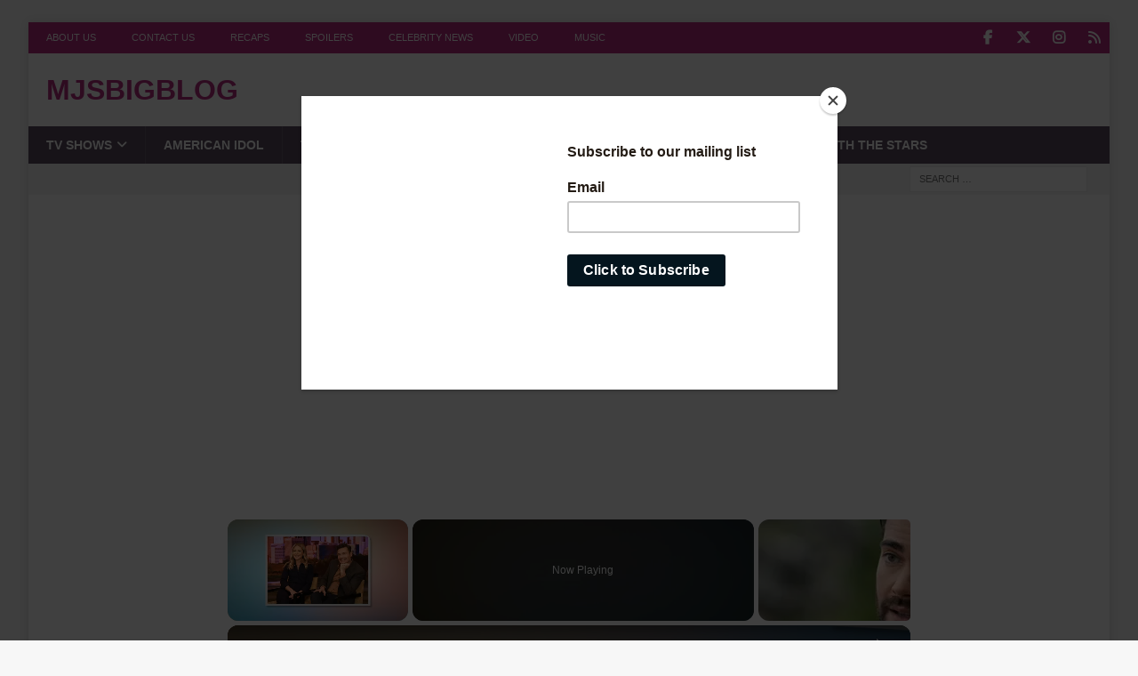

--- FILE ---
content_type: text/html; charset=UTF-8
request_url: https://www.mjsbigblog.com/idol-sales-news-week-ending-061508.htm
body_size: 18313
content:
<!DOCTYPE html><html class="no-js mh-two-sb" lang="en-US"><head><meta charset="UTF-8"/>
<script>var __ezHttpConsent={setByCat:function(src,tagType,attributes,category,force,customSetScriptFn=null){var setScript=function(){if(force||window.ezTcfConsent[category]){if(typeof customSetScriptFn==='function'){customSetScriptFn();}else{var scriptElement=document.createElement(tagType);scriptElement.src=src;attributes.forEach(function(attr){for(var key in attr){if(attr.hasOwnProperty(key)){scriptElement.setAttribute(key,attr[key]);}}});var firstScript=document.getElementsByTagName(tagType)[0];firstScript.parentNode.insertBefore(scriptElement,firstScript);}}};if(force||(window.ezTcfConsent&&window.ezTcfConsent.loaded)){setScript();}else if(typeof getEzConsentData==="function"){getEzConsentData().then(function(ezTcfConsent){if(ezTcfConsent&&ezTcfConsent.loaded){setScript();}else{console.error("cannot get ez consent data");force=true;setScript();}});}else{force=true;setScript();console.error("getEzConsentData is not a function");}},};</script>
<script>var ezTcfConsent=window.ezTcfConsent?window.ezTcfConsent:{loaded:false,store_info:false,develop_and_improve_services:false,measure_ad_performance:false,measure_content_performance:false,select_basic_ads:false,create_ad_profile:false,select_personalized_ads:false,create_content_profile:false,select_personalized_content:false,understand_audiences:false,use_limited_data_to_select_content:false,};function getEzConsentData(){return new Promise(function(resolve){document.addEventListener("ezConsentEvent",function(event){var ezTcfConsent=event.detail.ezTcfConsent;resolve(ezTcfConsent);});});}</script>
<script>if(typeof _setEzCookies!=='function'){function _setEzCookies(ezConsentData){var cookies=window.ezCookieQueue;for(var i=0;i<cookies.length;i++){var cookie=cookies[i];if(ezConsentData&&ezConsentData.loaded&&ezConsentData[cookie.tcfCategory]){document.cookie=cookie.name+"="+cookie.value;}}}}
window.ezCookieQueue=window.ezCookieQueue||[];if(typeof addEzCookies!=='function'){function addEzCookies(arr){window.ezCookieQueue=[...window.ezCookieQueue,...arr];}}
addEzCookies([{name:"ezoab_86320",value:"mod110-c; Path=/; Domain=mjsbigblog.com; Max-Age=7200",tcfCategory:"store_info",isEzoic:"true",},{name:"ezosuibasgeneris-1",value:"f412e2eb-47ab-4d14-538b-3ba9eb1b0cb6; Path=/; Domain=mjsbigblog.com; Expires=Fri, 22 Jan 2027 08:18:32 UTC; Secure; SameSite=None",tcfCategory:"understand_audiences",isEzoic:"true",}]);if(window.ezTcfConsent&&window.ezTcfConsent.loaded){_setEzCookies(window.ezTcfConsent);}else if(typeof getEzConsentData==="function"){getEzConsentData().then(function(ezTcfConsent){if(ezTcfConsent&&ezTcfConsent.loaded){_setEzCookies(window.ezTcfConsent);}else{console.error("cannot get ez consent data");_setEzCookies(window.ezTcfConsent);}});}else{console.error("getEzConsentData is not a function");_setEzCookies(window.ezTcfConsent);}</script><script type="text/javascript" data-ezscrex='false' data-cfasync='false'>window._ezaq = Object.assign({"edge_cache_status":13,"edge_response_time":130,"url":"https://www.mjsbigblog.com/idol-sales-news-week-ending-061508.htm"}, typeof window._ezaq !== "undefined" ? window._ezaq : {});</script><script type="text/javascript" data-ezscrex='false' data-cfasync='false'>window._ezaq = Object.assign({"ab_test_id":"mod110-c"}, typeof window._ezaq !== "undefined" ? window._ezaq : {});window.__ez=window.__ez||{};window.__ez.tf={};</script><script type="text/javascript" data-ezscrex='false' data-cfasync='false'>window.ezDisableAds = true;</script>
<script data-ezscrex='false' data-cfasync='false' data-pagespeed-no-defer>var __ez=__ez||{};__ez.stms=Date.now();__ez.evt={};__ez.script={};__ez.ck=__ez.ck||{};__ez.template={};__ez.template.isOrig=true;window.__ezScriptHost="//www.ezojs.com";__ez.queue=__ez.queue||function(){var e=0,i=0,t=[],n=!1,o=[],r=[],s=!0,a=function(e,i,n,o,r,s,a){var l=arguments.length>7&&void 0!==arguments[7]?arguments[7]:window,d=this;this.name=e,this.funcName=i,this.parameters=null===n?null:w(n)?n:[n],this.isBlock=o,this.blockedBy=r,this.deleteWhenComplete=s,this.isError=!1,this.isComplete=!1,this.isInitialized=!1,this.proceedIfError=a,this.fWindow=l,this.isTimeDelay=!1,this.process=function(){f("... func = "+e),d.isInitialized=!0,d.isComplete=!0,f("... func.apply: "+e);var i=d.funcName.split("."),n=null,o=this.fWindow||window;i.length>3||(n=3===i.length?o[i[0]][i[1]][i[2]]:2===i.length?o[i[0]][i[1]]:o[d.funcName]),null!=n&&n.apply(null,this.parameters),!0===d.deleteWhenComplete&&delete t[e],!0===d.isBlock&&(f("----- F'D: "+d.name),m())}},l=function(e,i,t,n,o,r,s){var a=arguments.length>7&&void 0!==arguments[7]?arguments[7]:window,l=this;this.name=e,this.path=i,this.async=o,this.defer=r,this.isBlock=t,this.blockedBy=n,this.isInitialized=!1,this.isError=!1,this.isComplete=!1,this.proceedIfError=s,this.fWindow=a,this.isTimeDelay=!1,this.isPath=function(e){return"/"===e[0]&&"/"!==e[1]},this.getSrc=function(e){return void 0!==window.__ezScriptHost&&this.isPath(e)&&"banger.js"!==this.name?window.__ezScriptHost+e:e},this.process=function(){l.isInitialized=!0,f("... file = "+e);var i=this.fWindow?this.fWindow.document:document,t=i.createElement("script");t.src=this.getSrc(this.path),!0===o?t.async=!0:!0===r&&(t.defer=!0),t.onerror=function(){var e={url:window.location.href,name:l.name,path:l.path,user_agent:window.navigator.userAgent};"undefined"!=typeof _ezaq&&(e.pageview_id=_ezaq.page_view_id);var i=encodeURIComponent(JSON.stringify(e)),t=new XMLHttpRequest;t.open("GET","//g.ezoic.net/ezqlog?d="+i,!0),t.send(),f("----- ERR'D: "+l.name),l.isError=!0,!0===l.isBlock&&m()},t.onreadystatechange=t.onload=function(){var e=t.readyState;f("----- F'D: "+l.name),e&&!/loaded|complete/.test(e)||(l.isComplete=!0,!0===l.isBlock&&m())},i.getElementsByTagName("head")[0].appendChild(t)}},d=function(e,i){this.name=e,this.path="",this.async=!1,this.defer=!1,this.isBlock=!1,this.blockedBy=[],this.isInitialized=!0,this.isError=!1,this.isComplete=i,this.proceedIfError=!1,this.isTimeDelay=!1,this.process=function(){}};function c(e,i,n,s,a,d,c,u,f){var m=new l(e,i,n,s,a,d,c,f);!0===u?o[e]=m:r[e]=m,t[e]=m,h(m)}function h(e){!0!==u(e)&&0!=s&&e.process()}function u(e){if(!0===e.isTimeDelay&&!1===n)return f(e.name+" blocked = TIME DELAY!"),!0;if(w(e.blockedBy))for(var i=0;i<e.blockedBy.length;i++){var o=e.blockedBy[i];if(!1===t.hasOwnProperty(o))return f(e.name+" blocked = "+o),!0;if(!0===e.proceedIfError&&!0===t[o].isError)return!1;if(!1===t[o].isComplete)return f(e.name+" blocked = "+o),!0}return!1}function f(e){var i=window.location.href,t=new RegExp("[?&]ezq=([^&#]*)","i").exec(i);"1"===(t?t[1]:null)&&console.debug(e)}function m(){++e>200||(f("let's go"),p(o),p(r))}function p(e){for(var i in e)if(!1!==e.hasOwnProperty(i)){var t=e[i];!0===t.isComplete||u(t)||!0===t.isInitialized||!0===t.isError?!0===t.isError?f(t.name+": error"):!0===t.isComplete?f(t.name+": complete already"):!0===t.isInitialized&&f(t.name+": initialized already"):t.process()}}function w(e){return"[object Array]"==Object.prototype.toString.call(e)}return window.addEventListener("load",(function(){setTimeout((function(){n=!0,f("TDELAY -----"),m()}),5e3)}),!1),{addFile:c,addFileOnce:function(e,i,n,o,r,s,a,l,d){t[e]||c(e,i,n,o,r,s,a,l,d)},addDelayFile:function(e,i){var n=new l(e,i,!1,[],!1,!1,!0);n.isTimeDelay=!0,f(e+" ...  FILE! TDELAY"),r[e]=n,t[e]=n,h(n)},addFunc:function(e,n,s,l,d,c,u,f,m,p){!0===c&&(e=e+"_"+i++);var w=new a(e,n,s,l,d,u,f,p);!0===m?o[e]=w:r[e]=w,t[e]=w,h(w)},addDelayFunc:function(e,i,n){var o=new a(e,i,n,!1,[],!0,!0);o.isTimeDelay=!0,f(e+" ...  FUNCTION! TDELAY"),r[e]=o,t[e]=o,h(o)},items:t,processAll:m,setallowLoad:function(e){s=e},markLoaded:function(e){if(e&&0!==e.length){if(e in t){var i=t[e];!0===i.isComplete?f(i.name+" "+e+": error loaded duplicate"):(i.isComplete=!0,i.isInitialized=!0)}else t[e]=new d(e,!0);f("markLoaded dummyfile: "+t[e].name)}},logWhatsBlocked:function(){for(var e in t)!1!==t.hasOwnProperty(e)&&u(t[e])}}}();__ez.evt.add=function(e,t,n){e.addEventListener?e.addEventListener(t,n,!1):e.attachEvent?e.attachEvent("on"+t,n):e["on"+t]=n()},__ez.evt.remove=function(e,t,n){e.removeEventListener?e.removeEventListener(t,n,!1):e.detachEvent?e.detachEvent("on"+t,n):delete e["on"+t]};__ez.script.add=function(e){var t=document.createElement("script");t.src=e,t.async=!0,t.type="text/javascript",document.getElementsByTagName("head")[0].appendChild(t)};__ez.dot=__ez.dot||{};__ez.queue.addFileOnce('/detroitchicago/boise.js', '/detroitchicago/boise.js?gcb=195-3&cb=5', true, [], true, false, true, false);__ez.queue.addFileOnce('/parsonsmaize/abilene.js', '/parsonsmaize/abilene.js?gcb=195-3&cb=e80eca0cdb', true, [], true, false, true, false);__ez.queue.addFileOnce('/parsonsmaize/mulvane.js', '/parsonsmaize/mulvane.js?gcb=195-3&cb=e75e48eec0', true, ['/parsonsmaize/abilene.js'], true, false, true, false);__ez.queue.addFileOnce('/detroitchicago/birmingham.js', '/detroitchicago/birmingham.js?gcb=195-3&cb=539c47377c', true, ['/parsonsmaize/abilene.js'], true, false, true, false);</script>
<script data-ezscrex="false" type="text/javascript" data-cfasync="false">window._ezaq = Object.assign({"ad_cache_level":0,"adpicker_placement_cnt":0,"ai_placeholder_cache_level":0,"ai_placeholder_placement_cnt":-1,"author":"Kirsten","domain":"mjsbigblog.com","domain_id":86320,"ezcache_level":2,"ezcache_skip_code":0,"has_bad_image":0,"has_bad_words":0,"is_sitespeed":0,"lt_cache_level":0,"publish_date":"2008-06-18","response_size":81260,"response_size_orig":75462,"response_time_orig":59,"template_id":5,"url":"https://www.mjsbigblog.com/idol-sales-news-week-ending-061508.htm","word_count":0,"worst_bad_word_level":0}, typeof window._ezaq !== "undefined" ? window._ezaq : {});__ez.queue.markLoaded('ezaqBaseReady');</script>
<script type='text/javascript' data-ezscrex='false' data-cfasync='false'>
window.ezAnalyticsStatic = true;

function analyticsAddScript(script) {
	var ezDynamic = document.createElement('script');
	ezDynamic.type = 'text/javascript';
	ezDynamic.innerHTML = script;
	document.head.appendChild(ezDynamic);
}
function getCookiesWithPrefix() {
    var allCookies = document.cookie.split(';');
    var cookiesWithPrefix = {};

    for (var i = 0; i < allCookies.length; i++) {
        var cookie = allCookies[i].trim();

        for (var j = 0; j < arguments.length; j++) {
            var prefix = arguments[j];
            if (cookie.indexOf(prefix) === 0) {
                var cookieParts = cookie.split('=');
                var cookieName = cookieParts[0];
                var cookieValue = cookieParts.slice(1).join('=');
                cookiesWithPrefix[cookieName] = decodeURIComponent(cookieValue);
                break; // Once matched, no need to check other prefixes
            }
        }
    }

    return cookiesWithPrefix;
}
function productAnalytics() {
	var d = {"pr":[6,3],"omd5":"bf6f98bf86294926fbc89fe367e5ee38","nar":"risk score"};
	d.u = _ezaq.url;
	d.p = _ezaq.page_view_id;
	d.v = _ezaq.visit_uuid;
	d.ab = _ezaq.ab_test_id;
	d.e = JSON.stringify(_ezaq);
	d.ref = document.referrer;
	d.c = getCookiesWithPrefix('active_template', 'ez', 'lp_');
	if(typeof ez_utmParams !== 'undefined') {
		d.utm = ez_utmParams;
	}

	var dataText = JSON.stringify(d);
	var xhr = new XMLHttpRequest();
	xhr.open('POST','/ezais/analytics?cb=1', true);
	xhr.onload = function () {
		if (xhr.status!=200) {
            return;
		}

        if(document.readyState !== 'loading') {
            analyticsAddScript(xhr.response);
            return;
        }

        var eventFunc = function() {
            if(document.readyState === 'loading') {
                return;
            }
            document.removeEventListener('readystatechange', eventFunc, false);
            analyticsAddScript(xhr.response);
        };

        document.addEventListener('readystatechange', eventFunc, false);
	};
	xhr.setRequestHeader('Content-Type','text/plain');
	xhr.send(dataText);
}
__ez.queue.addFunc("productAnalytics", "productAnalytics", null, true, ['ezaqBaseReady'], false, false, false, true);
</script><base href="https://www.mjsbigblog.com/idol-sales-news-week-ending-061508.htm"/>

<meta name="viewport" content="width=device-width, initial-scale=1.0"/>
<link rel="profile" href="http://gmpg.org/xfn/11"/>
<meta name="robots" content="index, follow, max-image-preview:large, max-snippet:-1, max-video-preview:-1"/>

            <script data-no-defer="1" data-ezscrex="false" data-cfasync="false" data-pagespeed-no-defer="" data-cookieconsent="ignore">
                var ctPublicFunctions = {"_ajax_nonce":"0f89dc47b0","_rest_nonce":"5d9b6dfeb7","_ajax_url":"\/wp-admin\/admin-ajax.php","_rest_url":"https:\/\/www.mjsbigblog.com\/wp-json\/","data__cookies_type":"none","data__ajax_type":"rest","data__bot_detector_enabled":"0","data__frontend_data_log_enabled":1,"cookiePrefix":"","wprocket_detected":false,"host_url":"www.mjsbigblog.com","text__ee_click_to_select":"Click to select the whole data","text__ee_original_email":"The complete one is","text__ee_got_it":"Got it","text__ee_blocked":"Blocked","text__ee_cannot_connect":"Cannot connect","text__ee_cannot_decode":"Can not decode email. Unknown reason","text__ee_email_decoder":"CleanTalk email decoder","text__ee_wait_for_decoding":"The magic is on the way!","text__ee_decoding_process":"Please wait a few seconds while we decode the contact data."}
            </script>
        
            <script data-no-defer="1" data-ezscrex="false" data-cfasync="false" data-pagespeed-no-defer="" data-cookieconsent="ignore">
                var ctPublic = {"_ajax_nonce":"0f89dc47b0","settings__forms__check_internal":"0","settings__forms__check_external":"0","settings__forms__force_protection":0,"settings__forms__search_test":"0","settings__forms__wc_add_to_cart":"0","settings__data__bot_detector_enabled":"0","settings__sfw__anti_crawler":0,"blog_home":"https:\/\/www.mjsbigblog.com\/","pixel__setting":"0","pixel__enabled":false,"pixel__url":null,"data__email_check_before_post":"1","data__email_check_exist_post":0,"data__cookies_type":"none","data__key_is_ok":true,"data__visible_fields_required":true,"wl_brandname":"Anti-Spam by CleanTalk","wl_brandname_short":"CleanTalk","ct_checkjs_key":1213844946,"emailEncoderPassKey":"b4eede4d65c9422eb86220c22fd9cbee","bot_detector_forms_excluded":"W10=","advancedCacheExists":false,"varnishCacheExists":false,"wc_ajax_add_to_cart":false}
            </script>
        
	<!-- This site is optimized with the Yoast SEO Premium plugin v26.6 (Yoast SEO v26.6) - https://yoast.com/wordpress/plugins/seo/ -->
	<title>Idol Sales News - Week Ending 06/15/08</title>
	<link rel="canonical" href="https://www.mjsbigblog.com/idol-sales-news-week-ending-061508.htm"/>
	<meta property="og:locale" content="en_US"/>
	<meta property="og:type" content="article"/>
	<meta property="og:title" content="Idol Sales News - Week Ending 06/15/08"/>
	<meta property="og:description" content="Idol Related Sales Numbers after the jump (Billboard issue date 06/28/08) Digital Download Numbers 12 Jordin Sparks “No Air” 65, 584 (4%; lw 63, 179) Total: 2, 064, 645 (16) **NOW 2XPLAT** 23 David Cook"/>
	<meta property="og:url" content="https://www.mjsbigblog.com/idol-sales-news-week-ending-061508.htm"/>
	<meta property="og:site_name" content="mjsbigblog"/>
	<meta property="article:publisher" content="https://www.facebook.com/mjsbigblog"/>
	<meta property="article:published_time" content="2008-06-18T12:40:07+00:00"/>
	<meta name="author" content="Kirsten"/>
	<meta name="twitter:card" content="summary_large_image"/>
	<meta name="twitter:creator" content="@mjsbigblog"/>
	<meta name="twitter:site" content="@mjsbigblog"/>
	<script type="application/ld+json" class="yoast-schema-graph">{"@context":"https://schema.org","@graph":[{"@type":"NewsArticle","@id":"https://www.mjsbigblog.com/idol-sales-news-week-ending-061508.htm#article","isPartOf":{"@id":"https://www.mjsbigblog.com/idol-sales-news-week-ending-061508.htm"},"author":{"name":"Kirsten","@id":"https://www.mjsbigblog.com/#/schema/person/1ac6bb72bad935c72217fc37ff2a3ba5"},"headline":"Idol Sales News &#8211; Week Ending 06/15/08","datePublished":"2008-06-18T12:40:07+00:00","mainEntityOfPage":{"@id":"https://www.mjsbigblog.com/idol-sales-news-week-ending-061508.htm"},"wordCount":63,"commentCount":30,"publisher":{"@id":"https://www.mjsbigblog.com/#organization"},"inLanguage":"en-US","potentialAction":[{"@type":"CommentAction","name":"Comment","target":["https://www.mjsbigblog.com/idol-sales-news-week-ending-061508.htm#respond"]}],"copyrightYear":"2008","copyrightHolder":{"@id":"https://www.mjsbigblog.com/#organization"}},{"@type":"WebPage","@id":"https://www.mjsbigblog.com/idol-sales-news-week-ending-061508.htm","url":"https://www.mjsbigblog.com/idol-sales-news-week-ending-061508.htm","name":"Idol Sales News - Week Ending 06/15/08","isPartOf":{"@id":"https://www.mjsbigblog.com/#website"},"datePublished":"2008-06-18T12:40:07+00:00","breadcrumb":{"@id":"https://www.mjsbigblog.com/idol-sales-news-week-ending-061508.htm#breadcrumb"},"inLanguage":"en-US","potentialAction":[{"@type":"ReadAction","target":["https://www.mjsbigblog.com/idol-sales-news-week-ending-061508.htm"]}]},{"@type":"BreadcrumbList","@id":"https://www.mjsbigblog.com/idol-sales-news-week-ending-061508.htm#breadcrumb","itemListElement":[{"@type":"ListItem","position":1,"name":"Home","item":"https://www.mjsbigblog.com/"},{"@type":"ListItem","position":2,"name":"Idol Sales News &#8211; Week Ending 06/15/08"}]},{"@type":"WebSite","@id":"https://www.mjsbigblog.com/#website","url":"https://www.mjsbigblog.com/","name":"mjsbigblog","description":"","publisher":{"@id":"https://www.mjsbigblog.com/#organization"},"potentialAction":[{"@type":"SearchAction","target":{"@type":"EntryPoint","urlTemplate":"https://www.mjsbigblog.com/?s={search_term_string}"},"query-input":{"@type":"PropertyValueSpecification","valueRequired":true,"valueName":"search_term_string"}}],"inLanguage":"en-US"},{"@type":"Organization","@id":"https://www.mjsbigblog.com/#organization","name":"mjsbigblog","url":"https://www.mjsbigblog.com/","logo":{"@type":"ImageObject","inLanguage":"en-US","@id":"https://www.mjsbigblog.com/#/schema/logo/image/","url":"https://www.mjsbigblog.com/wp-content/uploads/2020/04/mjsbigblog-icon-1.png","contentUrl":"https://www.mjsbigblog.com/wp-content/uploads/2020/04/mjsbigblog-icon-1.png","width":601,"height":601,"caption":"mjsbigblog"},"image":{"@id":"https://www.mjsbigblog.com/#/schema/logo/image/"},"sameAs":["https://www.facebook.com/mjsbigblog","https://x.com/mjsbigblog","http://instagram.com/mjsbigblog","http://pinterest.com/mjsbigblog/","https://www.youtube.com/channel/UCJK0ETVxRFDQDBRQlgorlEw"]},{"@type":"Person","@id":"https://www.mjsbigblog.com/#/schema/person/1ac6bb72bad935c72217fc37ff2a3ba5","name":"Kirsten","image":{"@type":"ImageObject","inLanguage":"en-US","@id":"https://www.mjsbigblog.com/#/schema/person/image/","url":"https://secure.gravatar.com/avatar/0d154529c1372d1ac8ba752a3b5d5b9158d4b9f38c8df012aee0c3e20aaacdd2?s=96&d=blank&r=pg","contentUrl":"https://secure.gravatar.com/avatar/0d154529c1372d1ac8ba752a3b5d5b9158d4b9f38c8df012aee0c3e20aaacdd2?s=96&d=blank&r=pg","caption":"Kirsten"},"description":"Kirsten has had a long love affair with numbers. Marry that with her love of cheese and the Numbers Threads at MJs were born.","url":"https://www.mjsbigblog.com/author/kirsten"}]}</script>
	<!-- / Yoast SEO Premium plugin. -->


<style id="wp-img-auto-sizes-contain-inline-css" type="text/css">
img:is([sizes=auto i],[sizes^="auto," i]){contain-intrinsic-size:3000px 1500px}
/*# sourceURL=wp-img-auto-sizes-contain-inline-css */
</style>
<link rel="stylesheet" id="wp-block-library-css" href="//www.mjsbigblog.com/wp-includes/css/dist/block-library/style.min.css?ver=6.9" type="text/css" media="all"/>
<style id="global-styles-inline-css" type="text/css">
:root{--wp--preset--aspect-ratio--square: 1;--wp--preset--aspect-ratio--4-3: 4/3;--wp--preset--aspect-ratio--3-4: 3/4;--wp--preset--aspect-ratio--3-2: 3/2;--wp--preset--aspect-ratio--2-3: 2/3;--wp--preset--aspect-ratio--16-9: 16/9;--wp--preset--aspect-ratio--9-16: 9/16;--wp--preset--color--black: #000000;--wp--preset--color--cyan-bluish-gray: #abb8c3;--wp--preset--color--white: #ffffff;--wp--preset--color--pale-pink: #f78da7;--wp--preset--color--vivid-red: #cf2e2e;--wp--preset--color--luminous-vivid-orange: #ff6900;--wp--preset--color--luminous-vivid-amber: #fcb900;--wp--preset--color--light-green-cyan: #7bdcb5;--wp--preset--color--vivid-green-cyan: #00d084;--wp--preset--color--pale-cyan-blue: #8ed1fc;--wp--preset--color--vivid-cyan-blue: #0693e3;--wp--preset--color--vivid-purple: #9b51e0;--wp--preset--gradient--vivid-cyan-blue-to-vivid-purple: linear-gradient(135deg,rgb(6,147,227) 0%,rgb(155,81,224) 100%);--wp--preset--gradient--light-green-cyan-to-vivid-green-cyan: linear-gradient(135deg,rgb(122,220,180) 0%,rgb(0,208,130) 100%);--wp--preset--gradient--luminous-vivid-amber-to-luminous-vivid-orange: linear-gradient(135deg,rgb(252,185,0) 0%,rgb(255,105,0) 100%);--wp--preset--gradient--luminous-vivid-orange-to-vivid-red: linear-gradient(135deg,rgb(255,105,0) 0%,rgb(207,46,46) 100%);--wp--preset--gradient--very-light-gray-to-cyan-bluish-gray: linear-gradient(135deg,rgb(238,238,238) 0%,rgb(169,184,195) 100%);--wp--preset--gradient--cool-to-warm-spectrum: linear-gradient(135deg,rgb(74,234,220) 0%,rgb(151,120,209) 20%,rgb(207,42,186) 40%,rgb(238,44,130) 60%,rgb(251,105,98) 80%,rgb(254,248,76) 100%);--wp--preset--gradient--blush-light-purple: linear-gradient(135deg,rgb(255,206,236) 0%,rgb(152,150,240) 100%);--wp--preset--gradient--blush-bordeaux: linear-gradient(135deg,rgb(254,205,165) 0%,rgb(254,45,45) 50%,rgb(107,0,62) 100%);--wp--preset--gradient--luminous-dusk: linear-gradient(135deg,rgb(255,203,112) 0%,rgb(199,81,192) 50%,rgb(65,88,208) 100%);--wp--preset--gradient--pale-ocean: linear-gradient(135deg,rgb(255,245,203) 0%,rgb(182,227,212) 50%,rgb(51,167,181) 100%);--wp--preset--gradient--electric-grass: linear-gradient(135deg,rgb(202,248,128) 0%,rgb(113,206,126) 100%);--wp--preset--gradient--midnight: linear-gradient(135deg,rgb(2,3,129) 0%,rgb(40,116,252) 100%);--wp--preset--font-size--small: 13px;--wp--preset--font-size--medium: 20px;--wp--preset--font-size--large: 36px;--wp--preset--font-size--x-large: 42px;--wp--preset--spacing--20: 0.44rem;--wp--preset--spacing--30: 0.67rem;--wp--preset--spacing--40: 1rem;--wp--preset--spacing--50: 1.5rem;--wp--preset--spacing--60: 2.25rem;--wp--preset--spacing--70: 3.38rem;--wp--preset--spacing--80: 5.06rem;--wp--preset--shadow--natural: 6px 6px 9px rgba(0, 0, 0, 0.2);--wp--preset--shadow--deep: 12px 12px 50px rgba(0, 0, 0, 0.4);--wp--preset--shadow--sharp: 6px 6px 0px rgba(0, 0, 0, 0.2);--wp--preset--shadow--outlined: 6px 6px 0px -3px rgb(255, 255, 255), 6px 6px rgb(0, 0, 0);--wp--preset--shadow--crisp: 6px 6px 0px rgb(0, 0, 0);}:where(.is-layout-flex){gap: 0.5em;}:where(.is-layout-grid){gap: 0.5em;}body .is-layout-flex{display: flex;}.is-layout-flex{flex-wrap: wrap;align-items: center;}.is-layout-flex > :is(*, div){margin: 0;}body .is-layout-grid{display: grid;}.is-layout-grid > :is(*, div){margin: 0;}:where(.wp-block-columns.is-layout-flex){gap: 2em;}:where(.wp-block-columns.is-layout-grid){gap: 2em;}:where(.wp-block-post-template.is-layout-flex){gap: 1.25em;}:where(.wp-block-post-template.is-layout-grid){gap: 1.25em;}.has-black-color{color: var(--wp--preset--color--black) !important;}.has-cyan-bluish-gray-color{color: var(--wp--preset--color--cyan-bluish-gray) !important;}.has-white-color{color: var(--wp--preset--color--white) !important;}.has-pale-pink-color{color: var(--wp--preset--color--pale-pink) !important;}.has-vivid-red-color{color: var(--wp--preset--color--vivid-red) !important;}.has-luminous-vivid-orange-color{color: var(--wp--preset--color--luminous-vivid-orange) !important;}.has-luminous-vivid-amber-color{color: var(--wp--preset--color--luminous-vivid-amber) !important;}.has-light-green-cyan-color{color: var(--wp--preset--color--light-green-cyan) !important;}.has-vivid-green-cyan-color{color: var(--wp--preset--color--vivid-green-cyan) !important;}.has-pale-cyan-blue-color{color: var(--wp--preset--color--pale-cyan-blue) !important;}.has-vivid-cyan-blue-color{color: var(--wp--preset--color--vivid-cyan-blue) !important;}.has-vivid-purple-color{color: var(--wp--preset--color--vivid-purple) !important;}.has-black-background-color{background-color: var(--wp--preset--color--black) !important;}.has-cyan-bluish-gray-background-color{background-color: var(--wp--preset--color--cyan-bluish-gray) !important;}.has-white-background-color{background-color: var(--wp--preset--color--white) !important;}.has-pale-pink-background-color{background-color: var(--wp--preset--color--pale-pink) !important;}.has-vivid-red-background-color{background-color: var(--wp--preset--color--vivid-red) !important;}.has-luminous-vivid-orange-background-color{background-color: var(--wp--preset--color--luminous-vivid-orange) !important;}.has-luminous-vivid-amber-background-color{background-color: var(--wp--preset--color--luminous-vivid-amber) !important;}.has-light-green-cyan-background-color{background-color: var(--wp--preset--color--light-green-cyan) !important;}.has-vivid-green-cyan-background-color{background-color: var(--wp--preset--color--vivid-green-cyan) !important;}.has-pale-cyan-blue-background-color{background-color: var(--wp--preset--color--pale-cyan-blue) !important;}.has-vivid-cyan-blue-background-color{background-color: var(--wp--preset--color--vivid-cyan-blue) !important;}.has-vivid-purple-background-color{background-color: var(--wp--preset--color--vivid-purple) !important;}.has-black-border-color{border-color: var(--wp--preset--color--black) !important;}.has-cyan-bluish-gray-border-color{border-color: var(--wp--preset--color--cyan-bluish-gray) !important;}.has-white-border-color{border-color: var(--wp--preset--color--white) !important;}.has-pale-pink-border-color{border-color: var(--wp--preset--color--pale-pink) !important;}.has-vivid-red-border-color{border-color: var(--wp--preset--color--vivid-red) !important;}.has-luminous-vivid-orange-border-color{border-color: var(--wp--preset--color--luminous-vivid-orange) !important;}.has-luminous-vivid-amber-border-color{border-color: var(--wp--preset--color--luminous-vivid-amber) !important;}.has-light-green-cyan-border-color{border-color: var(--wp--preset--color--light-green-cyan) !important;}.has-vivid-green-cyan-border-color{border-color: var(--wp--preset--color--vivid-green-cyan) !important;}.has-pale-cyan-blue-border-color{border-color: var(--wp--preset--color--pale-cyan-blue) !important;}.has-vivid-cyan-blue-border-color{border-color: var(--wp--preset--color--vivid-cyan-blue) !important;}.has-vivid-purple-border-color{border-color: var(--wp--preset--color--vivid-purple) !important;}.has-vivid-cyan-blue-to-vivid-purple-gradient-background{background: var(--wp--preset--gradient--vivid-cyan-blue-to-vivid-purple) !important;}.has-light-green-cyan-to-vivid-green-cyan-gradient-background{background: var(--wp--preset--gradient--light-green-cyan-to-vivid-green-cyan) !important;}.has-luminous-vivid-amber-to-luminous-vivid-orange-gradient-background{background: var(--wp--preset--gradient--luminous-vivid-amber-to-luminous-vivid-orange) !important;}.has-luminous-vivid-orange-to-vivid-red-gradient-background{background: var(--wp--preset--gradient--luminous-vivid-orange-to-vivid-red) !important;}.has-very-light-gray-to-cyan-bluish-gray-gradient-background{background: var(--wp--preset--gradient--very-light-gray-to-cyan-bluish-gray) !important;}.has-cool-to-warm-spectrum-gradient-background{background: var(--wp--preset--gradient--cool-to-warm-spectrum) !important;}.has-blush-light-purple-gradient-background{background: var(--wp--preset--gradient--blush-light-purple) !important;}.has-blush-bordeaux-gradient-background{background: var(--wp--preset--gradient--blush-bordeaux) !important;}.has-luminous-dusk-gradient-background{background: var(--wp--preset--gradient--luminous-dusk) !important;}.has-pale-ocean-gradient-background{background: var(--wp--preset--gradient--pale-ocean) !important;}.has-electric-grass-gradient-background{background: var(--wp--preset--gradient--electric-grass) !important;}.has-midnight-gradient-background{background: var(--wp--preset--gradient--midnight) !important;}.has-small-font-size{font-size: var(--wp--preset--font-size--small) !important;}.has-medium-font-size{font-size: var(--wp--preset--font-size--medium) !important;}.has-large-font-size{font-size: var(--wp--preset--font-size--large) !important;}.has-x-large-font-size{font-size: var(--wp--preset--font-size--x-large) !important;}
/*# sourceURL=global-styles-inline-css */
</style>

<style id="classic-theme-styles-inline-css" type="text/css">
/*! This file is auto-generated */
.wp-block-button__link{color:#fff;background-color:#32373c;border-radius:9999px;box-shadow:none;text-decoration:none;padding:calc(.667em + 2px) calc(1.333em + 2px);font-size:1.125em}.wp-block-file__button{background:#32373c;color:#fff;text-decoration:none}
/*# sourceURL=/wp-includes/css/classic-themes.min.css */
</style>
<link rel="stylesheet" id="cleantalk-public-css-css" href="//www.mjsbigblog.com/wp-content/plugins/cleantalk-spam-protect/css/cleantalk-public.min.css?ver=6.70.1_1766156726" type="text/css" media="all"/>
<link rel="stylesheet" id="cleantalk-email-decoder-css-css" href="//www.mjsbigblog.com/wp-content/plugins/cleantalk-spam-protect/css/cleantalk-email-decoder.min.css?ver=6.70.1_1766156726" type="text/css" media="all"/>
<link rel="stylesheet" id="disqus-conditional-load-pro-css" href="//www.mjsbigblog.com/wp-content/plugins/disqus-conditional-load-pro/assets/css/buttons.min.css?ver=11.0.6" type="text/css" media="all"/>
<style id="dcl-front-style-dummy-inline-css" type="text/css">
#dcl_btn_container{text-align: center;margin-top:10px;margin-bottom:10px}
/*# sourceURL=dcl-front-style-dummy-inline-css */
</style>
<link rel="stylesheet" id="mh-font-awesome-css" href="//www.mjsbigblog.com/wp-content/themes/mh-magazine/includes/core/assets/css/font-awesome.min.css" type="text/css" media="all"/>
<link rel="stylesheet" id="mh-magazine-css" href="//www.mjsbigblog.com/wp-content/themes/mh-magazine/style.css?ver=5.0.4" type="text/css" media="all"/>
<link rel="stylesheet" id="dcl-latest-comments-comments-css" href="//www.mjsbigblog.com/wp-content/plugins/disqus-conditional-load-pro/assets/css/widget.min.css?ver=6.9" type="text/css" media="all"/>
<script type="text/javascript" src="//www.mjsbigblog.com/wp-content/plugins/cleantalk-spam-protect/js/apbct-public-bundle_gathering.min.js?ver=6.70.1_1766156726" id="apbct-public-bundle_gathering.min-js-js"></script>
<script type="text/javascript" src="//www.mjsbigblog.com/wp-includes/js/jquery/jquery.min.js?ver=3.7.1" id="jquery-core-js"></script>
<script type="text/javascript" id="mh-scripts-js-extra">
/* <![CDATA[ */
var mh = {"text":{"toggle_menu":"Toggle Menu"}};
//# sourceURL=mh-scripts-js-extra
/* ]]> */
</script>
<script type="text/javascript" src="//www.mjsbigblog.com/wp-content/themes/mh-magazine/includes/core/assets/js/scripts.js?ver=5.0.4" id="mh-scripts-js"></script>
<link rel="https://api.w.org/" href="https://www.mjsbigblog.com/wp-json/"/><link rel="alternate" title="JSON" type="application/json" href="https://www.mjsbigblog.com/wp-json/wp/v2/posts/5017"/><!-- Page level adds --> 

<!-- EZOIC_REMOVE_BEGIN -->

<script async="" src="https://pagead2.googlesyndication.com/pagead/js/adsbygoogle.js?client=ca-pub-8916359745923139" crossorigin="anonymous"></script>

<!-- EZOIC_REMOVE_END -->

<!-- Google Analytics --> 

<!-- Global site tag (gtag.js) - Google Analytics -->
<script async="" src="https://www.googletagmanager.com/gtag/js?id=UA-932101-1"></script>
<script>
  window.dataLayer = window.dataLayer || [];
  function gtag(){dataLayer.push(arguments);}
  gtag('js', new Date());

  gtag('config', 'UA-932101-1');
</script>

<!-- Google tag (gtag.js) -->
<script async="" src="https://www.googletagmanager.com/gtag/js?id=G-E8PPCNLG2X"></script>
<script>
  window.dataLayer = window.dataLayer || [];
  function gtag(){dataLayer.push(arguments);}
  gtag('js', new Date());

  gtag('config', 'G-E8PPCNLG2X');
</script>

<!-- Ezoic Ad Testing Code-->

<!-- Ezoic Ad Testing Code-->
<script async="" src="http://pagead2.googlesyndication.com/pagead/js/adsbygoogle.js"></script>
<script>
(adsbygoogle = window.adsbygoogle || []).push({
google_ad_client: "ca-pub-8916359745923139",
enable_page_level_ads: true,
tag_partner: "genesis"
});
</script>

<meta property="fb:pages" content="149167088472346"/>

<meta name="google-site-verification" content="wdTD6pJAxAL5RV6bl6UFLJnMpNriD1vZNzZpCgHcAho"/>

<!--Subscriber Popup-->

<script id="mcjs">!function(c,h,i,m,p){m=c.createElement(h),p=c.getElementsByTagName(h)[0],m.async=1,m.src=i,p.parentNode.insertBefore(m,p)}(document,"script","https://chimpstatic.com/mcjs-connected/js/users/ec679fede9b73c2b7da73c4de/b85ef02c1f4812cbd76dd492c.js");</script>

<!--Pinterest-->

<meta name="p:domain_verify" content="8d7ab242a64f52b929d2d8d2fa55fa52"/><script>
			document.addEventListener( "DOMContentLoaded", function() {
				var div, i,
					youtubePlayers = document.getElementsByClassName( "video-seo-youtube-player" );
				for ( i = 0; i < youtubePlayers.length; i++ ) {
					div = document.createElement( "div" );
					div.className = "video-seo-youtube-embed-loader";
					div.setAttribute( "data-id", youtubePlayers[ i ].dataset.id );
					div.setAttribute( "tabindex", "0" );
					div.setAttribute( "role", "button" );
					div.setAttribute(
						"aria-label", "Load YouTube video"
					);
					div.innerHTML = videoSEOGenerateYouTubeThumbnail( youtubePlayers[ i ].dataset.id );
					div.addEventListener( "click", videoSEOGenerateYouTubeIframe );
					div.addEventListener( "keydown", videoSEOYouTubeThumbnailHandleKeydown );
					div.addEventListener( "keyup", videoSEOYouTubeThumbnailHandleKeyup );
					youtubePlayers[ i ].appendChild( div );
				}
			} );

			function videoSEOGenerateYouTubeThumbnail( id ) {
				var thumbnail = '<picture class="video-seo-youtube-picture">\n' +
					'<source class="video-seo-source-to-maybe-replace" media="(min-width: 801px)" srcset="https://i.ytimg.com/vi/' + id + '/maxresdefault.jpg" >\n' +
					'<source class="video-seo-source-hq" media="(max-width: 800px)" srcset="https://i.ytimg.com/vi/' + id + '/hqdefault.jpg">\n' +
					'<img onload="videoSEOMaybeReplaceMaxResSourceWithHqSource( event );" src="https://i.ytimg.com/vi/' + id + '/hqdefault.jpg" width="480" height="360" loading="eager" alt="">\n' +
					'</picture>\n',
					play = '<div class="video-seo-youtube-player-play"></div>';
				return thumbnail.replace( "ID", id ) + play;
			}

			function videoSEOMaybeReplaceMaxResSourceWithHqSource( event ) {
				var sourceMaxRes,
					sourceHighQuality,
					loadedThumbnail = event.target,
					parent = loadedThumbnail.parentNode;

				if ( loadedThumbnail.naturalWidth < 150 ) {
					sourceMaxRes = parent.querySelector(".video-seo-source-to-maybe-replace");
					sourceHighQuality = parent.querySelector(".video-seo-source-hq");
					sourceMaxRes.srcset = sourceHighQuality.srcset;
					parent.className = "video-seo-youtube-picture video-seo-youtube-picture-replaced-srcset";
				}
			}

			function videoSEOYouTubeThumbnailHandleKeydown( event ) {
				if ( event.keyCode !== 13 && event.keyCode !== 32 ) {
					return;
				}

				if ( event.keyCode === 13 ) {
					videoSEOGenerateYouTubeIframe( event );
				}

				if ( event.keyCode === 32 ) {
					event.preventDefault();
				}
			}

			function videoSEOYouTubeThumbnailHandleKeyup( event ) {
				if ( event.keyCode !== 32 ) {
					return;
				}

				videoSEOGenerateYouTubeIframe( event );
			}

			function videoSEOGenerateYouTubeIframe( event ) {
				var el = ( event.type === "click" ) ? this : event.target,
					iframe = document.createElement( "iframe" );

				iframe.setAttribute( "src", "https://www.youtube.com/embed/" + el.dataset.id + "?autoplay=1&enablejsapi=1&origin=https%3A%2F%2Fwww.mjsbigblog.com" );
				iframe.setAttribute( "frameborder", "0" );
				iframe.setAttribute( "allowfullscreen", "1" );
				iframe.setAttribute( "allow", "accelerometer; autoplay; clipboard-write; encrypted-media; gyroscope; picture-in-picture" );
				el.parentNode.replaceChild( iframe, el );
			}
		</script><!--[if lt IE 9]>
<script src="https://www.mjsbigblog.com/wp-content/themes/mh-magazine/js/css3-mediaqueries.js"></script>
<![endif]-->
<!--[if lt IE 9]>
<script src="https://www.mjsbigblog.com/wp-content/themes/mh-magazine/js/css3-mediaqueries.js"></script>
<![endif]-->
<style type="text/css">
.mh-navigation li:hover, .mh-navigation ul li:hover > ul, .mh-main-nav-wrap, .mh-main-nav, .mh-social-nav li a:hover, .entry-tags li, .mh-slider-caption, .mh-widget-layout8 .mh-widget-title .mh-footer-widget-title-inner, .mh-widget-col-1 .mh-slider-caption, .mh-widget-col-1 .mh-posts-lineup-caption, .mh-carousel-layout1, .mh-spotlight-widget, .mh-social-widget li a, .mh-author-bio-widget, .mh-footer-widget .mh-tab-comment-excerpt, .mh-nip-item:hover .mh-nip-overlay, .mh-widget .tagcloud a, .mh-footer-widget .tagcloud a, .mh-footer, .mh-copyright-wrap, input[type=submit]:hover, #infinite-handle span:hover { background: #5b4d61; }
.mh-extra-nav-bg { background: rgba(91, 77, 97, 0.2); }
.mh-slider-caption, .mh-posts-stacked-title, .mh-posts-lineup-caption { background: #5b4d61; background: rgba(91, 77, 97, 0.8); }
@media screen and (max-width: 900px) { #mh-mobile .mh-slider-caption, #mh-mobile .mh-posts-lineup-caption { background: rgba(91, 77, 97, 1); } }
.slicknav_menu, .slicknav_nav ul, #mh-mobile .mh-footer-widget .mh-posts-stacked-overlay { border-color: #5b4d61; }
.mh-copyright, .mh-copyright a { color: #fff; }
.mh-widget-layout4 .mh-widget-title { background: #b62d81; background: rgba(182, 45, 129, 0.6); }
.mh-preheader, .mh-wide-layout .mh-subheader, .mh-ticker-title, .mh-main-nav li:hover, .mh-footer-nav, .slicknav_menu, .slicknav_btn, .slicknav_nav .slicknav_item:hover, .slicknav_nav a:hover, .mh-back-to-top, .mh-subheading, .entry-tags .fa, .entry-tags li:hover, .mh-widget-layout2 .mh-widget-title, .mh-widget-layout4 .mh-widget-title-inner, .mh-widget-layout4 .mh-footer-widget-title, .mh-widget-layout5 .mh-widget-title-inner, .mh-widget-layout6 .mh-widget-title, #mh-mobile .flex-control-paging li a.flex-active, .mh-image-caption, .mh-carousel-layout1 .mh-carousel-caption, .mh-tab-button.active, .mh-tab-button.active:hover, .mh-footer-widget .mh-tab-button.active, .mh-social-widget li:hover a, .mh-footer-widget .mh-social-widget li a, .mh-footer-widget .mh-author-bio-widget, .tagcloud a:hover, .mh-widget .tagcloud a:hover, .mh-footer-widget .tagcloud a:hover, .mh-posts-stacked-item .mh-meta, .page-numbers:hover, .mh-loop-pagination .current, .mh-comments-pagination .current, .pagelink, a:hover .pagelink, input[type=submit], #infinite-handle span { background: #b62d81; }
.mh-main-nav-wrap .slicknav_nav ul, blockquote, .mh-widget-layout1 .mh-widget-title, .mh-widget-layout3 .mh-widget-title, .mh-widget-layout5 .mh-widget-title, .mh-widget-layout8 .mh-widget-title:after, #mh-mobile .mh-slider-caption, .mh-carousel-layout1, .mh-spotlight-widget, .mh-author-bio-widget, .mh-author-bio-title, .mh-author-bio-image-frame, .mh-video-widget, .mh-tab-buttons, textarea:hover, input[type=text]:hover, input[type=email]:hover, input[type=tel]:hover, input[type=url]:hover { border-color: #b62d81; }
.mh-header-tagline, .mh-dropcap, .mh-carousel-layout1 .flex-direction-nav a, .mh-carousel-layout2 .mh-carousel-caption, .mh-posts-digest-small-category, .mh-posts-lineup-more, .bypostauthor .fn:after, .mh-comment-list .comment-reply-link:before, #respond #cancel-comment-reply-link:before { color: #b62d81; }
body, a, blockquote, blockquote cite, .post .entry-title, .page-title, .entry-content h1, .entry-content h2, .entry-content h3, .entry-content h4, .entry-content h5, .entry-content h6, .wp-caption-text, .wp-block-image figcaption, .wp-block-audio figcaption, #respond .comment-reply-title, #respond #cancel-comment-reply-link, #respond .logged-in-as a, .mh-ping-list .mh-ping-item a, .mh-widget-layout1 .mh-widget-title, .mh-widget-layout7 .mh-widget-title, .mh-widget-layout8 .mh-widget-title, .mh-slider-layout4 .mh-slider-caption, .mh-slider-layout4 .mh-slider-caption a, .mh-slider-layout4 .mh-slider-caption a:hover { color: #2a232d; }
.mh-header-nav-bottom li a, .mh-social-nav-bottom .fa-mh-social, .mh-boxed-layout .mh-ticker-item-bottom a, .mh-header-date-bottom, .page-numbers, a .pagelink, .mh-widget-layout3 .mh-widget-title, .mh-widget-layout3 .mh-widget-title a, .mh-tabbed-widget, .mh-tabbed-widget a, .mh-posts-horizontal-title a { color: #2a232d; }
.mh-meta, .mh-meta a, .mh-breadcrumb, .mh-breadcrumb a, .mh-comment-list .comment-meta, .mh-comment-list .comment-meta a, .mh-comment-list .comment-reply-link, .mh-user-data, .widget_rss .rss-date, .widget_rss cite { color: #5a504f; }
.entry-content a { color: #d173a3; }
a:hover, .entry-content a:hover, #respond a:hover, #respond #cancel-comment-reply-link:hover, #respond .logged-in-as a:hover, .mh-comment-list .comment-meta a:hover, .mh-ping-list .mh-ping-item a:hover, .mh-meta a:hover, .mh-breadcrumb a:hover, .mh-tabbed-widget a:hover { color: #d173a3; }
</style>
<link rel="icon" href="https://www.mjsbigblog.com/wp-content/uploads/2017/03/cropped-mjsbigblog-icon-2-32x32.jpg" sizes="32x32"/>
<link rel="icon" href="https://www.mjsbigblog.com/wp-content/uploads/2017/03/cropped-mjsbigblog-icon-2-192x192.jpg" sizes="192x192"/>
<link rel="apple-touch-icon" href="https://www.mjsbigblog.com/wp-content/uploads/2017/03/cropped-mjsbigblog-icon-2-180x180.jpg"/>
<meta name="msapplication-TileImage" content="https://www.mjsbigblog.com/wp-content/uploads/2017/03/cropped-mjsbigblog-icon-2-270x270.jpg"/>
		<style type="text/css" id="wp-custom-css">
			body {
    font-family: 'Open Sans', Helvetica, Arial, sans-serif;
    font-size: 17px;
    font-size: 1.0625rem;
    line-height: 1.6;
    background: #f7f7f7;
    word-wrap: break-word;
}		</style>
		<script type='text/javascript'>
var ezoTemplate = 'orig_site';
var ezouid = '1';
var ezoFormfactor = '1';
</script><script data-ezscrex="false" type='text/javascript'>
var soc_app_id = '0';
var did = 86320;
var ezdomain = 'mjsbigblog.com';
var ezoicSearchable = 1;
</script>
<script async data-ezscrex="false" data-cfasync="false" src="//www.humix.com/video.js"></script></head>
<body id="mh-mobile" class="wp-singular post-template-default single single-post postid-5017 single-format-standard wp-theme-mh-magazine metaslider-plugin mh-boxed-layout mh-right-sb mh-loop-layout1 mh-widget-layout2" itemscope="itemscope" itemtype="https://schema.org/WebPage">
<div class="mh-container mh-container-outer">
<div class="mh-header-nav-mobile clearfix"></div>
	<div class="mh-preheader">
		<div class="mh-container mh-container-inner mh-row clearfix">
							<div class="mh-header-bar-content mh-header-bar-top-left mh-col-2-3 clearfix">
											<nav class="mh-navigation mh-header-nav mh-header-nav-top clearfix" itemscope="itemscope" itemtype="https://schema.org/SiteNavigationElement">
							<div class="menu-menu-2-container"><ul id="menu-menu-2" class="menu"><li id="menu-item-276643" class="menu-item menu-item-type-post_type menu-item-object-page menu-item-276643"><a href="https://www.mjsbigblog.com/about-us">About Us</a></li>
<li id="menu-item-271742" class="menu-item menu-item-type-custom menu-item-object-custom menu-item-271742"><a href="https://www.mjsbigblog.com/contact-mjsbigblog">Contact Us</a></li>
<li id="menu-item-317464" class="menu-item menu-item-type-taxonomy menu-item-object-category menu-item-317464"><a href="https://www.mjsbigblog.com/categories/recaps">Recaps</a></li>
<li id="menu-item-317465" class="menu-item menu-item-type-taxonomy menu-item-object-category menu-item-317465"><a href="https://www.mjsbigblog.com/categories/spoilers">Spoilers</a></li>
<li id="menu-item-323028" class="menu-item menu-item-type-taxonomy menu-item-object-category menu-item-323028"><a href="https://www.mjsbigblog.com/categories/news">Celebrity News</a></li>
<li id="menu-item-317467" class="menu-item menu-item-type-taxonomy menu-item-object-category menu-item-317467"><a href="https://www.mjsbigblog.com/categories/video">Video</a></li>
<li id="menu-item-332801" class="menu-item menu-item-type-taxonomy menu-item-object-category menu-item-332801"><a href="https://www.mjsbigblog.com/categories/music">Music</a></li>
</ul></div>						</nav>
									</div>
										<div class="mh-header-bar-content mh-header-bar-top-right mh-col-1-3 clearfix">
											<nav class="mh-social-icons mh-social-nav mh-social-nav-top clearfix" itemscope="itemscope" itemtype="https://schema.org/SiteNavigationElement">
							<div class="menu-socials-container"><ul id="menu-socials" class="menu"><li id="menu-item-315590" class="menu-item menu-item-type-custom menu-item-object-custom menu-item-315590"><a href="https://www.facebook.com/mjsbigblog/"><i class="fa fa-mh-social"></i><span class="screen-reader-text">Facebook</span></a></li>
<li id="menu-item-315592" class="menu-item menu-item-type-custom menu-item-object-custom menu-item-315592"><a href="https://twitter.com/mjsbigblog"><i class="fa fa-mh-social"></i><span class="screen-reader-text">Twitter</span></a></li>
<li id="menu-item-315595" class="menu-item menu-item-type-custom menu-item-object-custom menu-item-315595"><a href="https://www.instagram.com/mjsbigblog/"><i class="fa fa-mh-social"></i><span class="screen-reader-text">Instagram</span></a></li>
<li id="menu-item-315596" class="menu-item menu-item-type-custom menu-item-object-custom menu-item-315596"><a href="http://feeds.feedburner.com/mjsbigblog/hmcV"><i class="fa fa-mh-social"></i><span class="screen-reader-text">RSS</span></a></li>
</ul></div>						</nav>
									</div>
					</div>
	</div>
<header class="mh-header" itemscope="itemscope" itemtype="https://schema.org/WPHeader">
	<div class="mh-container mh-container-inner clearfix">
	   <div class="mh-custom-header clearfix">
<div class="mh-header-columns mh-row clearfix">
<div class="mh-col-1-1 mh-site-identity">
<div class="mh-site-logo" role="banner" itemscope="itemscope" itemtype="https://schema.org/Brand">
<style type="text/css" id="mh-header-css">.mh-header-title, .mh-header-tagline { color: #b62d81; }</style>
<div class="mh-header-text">
<a class="mh-header-text-link" href="https://www.mjsbigblog.com/" title="mjsbigblog" rel="home">
<h2 class="mh-header-title">mjsbigblog</h2>
</a>
</div>
</div>
</div>
</div>
</div>
	</div>
	<div class="mh-main-nav-wrap">
		<nav class="mh-navigation mh-main-nav mh-container mh-container-inner clearfix" itemscope="itemscope" itemtype="https://schema.org/SiteNavigationElement">
			<div class="menu-menu-container"><ul id="menu-menu" class="menu"><li id="menu-item-276993" class="menu-item menu-item-type-taxonomy menu-item-object-category menu-item-has-children menu-item-276993"><a href="https://www.mjsbigblog.com/categories/tv-shows">TV Shows</a>
<ul class="sub-menu">
	<li id="menu-item-277008" class="menu-item menu-item-type-taxonomy menu-item-object-category menu-item-277008"><a href="https://www.mjsbigblog.com/categories/tv-shows/amazing-race">Amazing Race</a></li>
	<li id="menu-item-339097" class="menu-item menu-item-type-taxonomy menu-item-object-category menu-item-339097"><a href="https://www.mjsbigblog.com/categories/tv-shows/american-song-contest">American Song Contest</a></li>
	<li id="menu-item-328914" class="menu-item menu-item-type-taxonomy menu-item-object-category menu-item-328914"><a href="https://www.mjsbigblog.com/categories/tv-shows/awards-shows">Awards Shows</a></li>
	<li id="menu-item-277006" class="menu-item menu-item-type-taxonomy menu-item-object-category menu-item-277006"><a href="https://www.mjsbigblog.com/categories/tv-shows/the-bachelor">The Bachelor</a></li>
	<li id="menu-item-277007" class="menu-item menu-item-type-taxonomy menu-item-object-category menu-item-277007"><a href="https://www.mjsbigblog.com/categories/tv-shows/the-bachelorette">The Bachelorette</a></li>
	<li id="menu-item-276998" class="menu-item menu-item-type-taxonomy menu-item-object-category menu-item-276998"><a href="https://www.mjsbigblog.com/categories/tv-shows/big-brother">Big Brother</a></li>
	<li id="menu-item-301648" class="menu-item menu-item-type-taxonomy menu-item-object-category menu-item-301648"><a href="https://www.mjsbigblog.com/categories/tv-shows/the-four">The Four</a></li>
	<li id="menu-item-277002" class="menu-item menu-item-type-taxonomy menu-item-object-category menu-item-277002"><a href="https://www.mjsbigblog.com/categories/tv-shows/glee">Glee</a></li>
	<li id="menu-item-328913" class="menu-item menu-item-type-taxonomy menu-item-object-category menu-item-328913"><a href="https://www.mjsbigblog.com/categories/tv-shows/the-masked-dancer">The Masked Dancer</a></li>
	<li id="menu-item-314552" class="menu-item menu-item-type-taxonomy menu-item-object-category menu-item-314552"><a href="https://www.mjsbigblog.com/categories/tv-shows/songland">Songland</a></li>
	<li id="menu-item-277005" class="menu-item menu-item-type-taxonomy menu-item-object-category menu-item-277005"><a href="https://www.mjsbigblog.com/categories/tv-shows/survivor">Survivor</a></li>
	<li id="menu-item-276995" class="menu-item menu-item-type-taxonomy menu-item-object-category menu-item-276995"><a href="https://www.mjsbigblog.com/categories/tv-shows/so-you-think-you-can-dance">SYTYCD</a></li>
	<li id="menu-item-295527" class="menu-item menu-item-type-taxonomy menu-item-object-category menu-item-295527"><a href="https://www.mjsbigblog.com/categories/tv-shows/the-voice-uk">The Voice UK</a></li>
	<li id="menu-item-289710" class="menu-item menu-item-type-taxonomy menu-item-object-category menu-item-289710"><a href="https://www.mjsbigblog.com/categories/tv-shows/x-factor-australia">X Factor Australia</a></li>
	<li id="menu-item-276996" class="menu-item menu-item-type-taxonomy menu-item-object-category menu-item-276996"><a href="https://www.mjsbigblog.com/categories/tv-shows/x-factor-uk">X Factor UK</a></li>
	<li id="menu-item-304883" class="menu-item menu-item-type-taxonomy menu-item-object-category menu-item-304883"><a href="https://www.mjsbigblog.com/categories/tv-shows/world-of-dance">World of Dance</a></li>
</ul>
</li>
<li id="menu-item-98726" class="menu-item menu-item-type-taxonomy menu-item-object-category menu-item-98726"><a href="https://www.mjsbigblog.com/categories/tv-shows/american-idol">American Idol</a></li>
<li id="menu-item-120670" class="menu-item menu-item-type-taxonomy menu-item-object-category menu-item-120670"><a href="https://www.mjsbigblog.com/categories/tv-shows/the-voice">The Voice</a></li>
<li id="menu-item-309908" class="menu-item menu-item-type-taxonomy menu-item-object-category menu-item-309908"><a href="https://www.mjsbigblog.com/categories/tv-shows/the-masked-singer">The Masked Singer</a></li>
<li id="menu-item-277741" class="menu-item menu-item-type-taxonomy menu-item-object-category menu-item-277741"><a href="https://www.mjsbigblog.com/categories/tv-shows/americas-got-talent">America’s Got Talent</a></li>
<li id="menu-item-301647" class="menu-item menu-item-type-taxonomy menu-item-object-category menu-item-301647"><a href="https://www.mjsbigblog.com/categories/tv-shows/dancing-with-the-stars">Dancing with the Stars</a></li>
</ul></div>		</nav>
	</div>
	</header>
	<div class="mh-subheader">
		<div class="mh-container mh-container-inner mh-row clearfix">
										<div class="mh-header-bar-content mh-header-bar-bottom-right mh-col-1-3 clearfix">
											<aside class="mh-header-search mh-header-search-bottom">
							<form role="search" method="get" class="search-form" action="https://www.mjsbigblog.com/">
				<label>
					<span class="screen-reader-text">Search for:</span>
					<input type="search" class="search-field" placeholder="Search …" value="" name="s"/>
				</label>
				<input type="submit" class="search-submit" value="Search"/>
			</form>						</aside>
									</div>
					</div>
	</div>
<div class="mh-wrapper clearfix">
	<div class="mh-main clearfix">
		<div id="main-content" class="mh-content" role="main" itemprop="mainContentOfPage"><nav class="mh-breadcrumb" itemscope="" itemtype="https://schema.org/BreadcrumbList"><span itemprop="itemListElement" itemscope="" itemtype="https://schema.org/ListItem"><a href="https://www.mjsbigblog.com" title="Home" itemprop="item"><span itemprop="name">Home</span></a><meta itemprop="position" content="1"/></span><span class="mh-breadcrumb-delimiter"><i class="fa fa-angle-right"></i></span><span itemprop="itemListElement" itemscope="" itemtype="https://schema.org/ListItem"><a href="" itemprop="item" title=""><span itemprop="name"></span></a><meta itemprop="position" content="2"/></span><span class="mh-breadcrumb-delimiter"><i class="fa fa-angle-right"></i></span>Idol Sales News – Week Ending 06/15/08</nav>
<article id="post-5017" class="post-5017 post type-post status-publish format-standard hentry">
	<header class="entry-header clearfix"><h1 class="entry-title">Idol Sales News – Week Ending 06/15/08</h1><div class="mh-meta entry-meta">
<span class="entry-meta-date updated"><i class="far fa-clock"></i><a href="https://www.mjsbigblog.com/2008/06">06/18/2008</a></span>
<span class="entry-meta-author author vcard"><i class="fa fa-user"></i><a class="fn" href="https://www.mjsbigblog.com/author/kirsten">Kirsten</a></span>
<span class="entry-meta-categories"><i class="far fa-folder-open"></i>Uncategorized</span>
<span class="entry-meta-comments"><i class="far fa-comment"></i><a href="https://www.mjsbigblog.com/idol-sales-news-week-ending-061508.htm#disqus_thread" class="mh-comment-count-link"><span class="dsq-postid" data-dsqidentifier="5017 http://mjsbigblog.com/idol-sales-news-week-ending-061508.htm">30</span></a></span>
</div>
	</header>
		<div class="entry-content clearfix"><div class="mh-social-top">
<div class="mh-share-buttons clearfix">
	<a class="mh-facebook" href="#" onclick="window.open(&#39;https://www.facebook.com/sharer.php?u=https%3A%2F%2Fwww.mjsbigblog.com%2Fidol-sales-news-week-ending-061508.htm&amp;t=Idol+Sales+News+%E2%80%93+Week+Ending+06%2F15%2F08&#39;, &#39;facebookShare&#39;, &#39;width=626,height=436&#39;); return false;" title="Share on Facebook">
		<span class="mh-share-button"><i class="fab fa-facebook-f"></i></span>
	</a>
	<a class="mh-twitter" href="#" onclick="window.open(&#39;https://twitter.com/share?text=Idol+Sales+News+%E2%80%93+Week+Ending+06%2F15%2F08:&amp;url=https%3A%2F%2Fwww.mjsbigblog.com%2Fidol-sales-news-week-ending-061508.htm&#39;, &#39;twitterShare&#39;, &#39;width=626,height=436&#39;); return false;" title="Tweet This Post">
		<span class="mh-share-button"><i class="fab fa-x-twitter"></i></span>
	</a>
	<a class="mh-linkedin" href="#" onclick="window.open(&#39;https://www.linkedin.com/shareArticle?mini=true&amp;url=https%3A%2F%2Fwww.mjsbigblog.com%2Fidol-sales-news-week-ending-061508.htm&amp;source=&#39;, &#39;linkedinShare&#39;, &#39;width=626,height=436&#39;); return false;" title="Share on LinkedIn">
		<span class="mh-share-button"><i class="fab fa-linkedin"></i></span>
	</a>
	<a class="mh-pinterest" href="#" onclick="window.open(&#39;https://pinterest.com/pin/create/button/?url=https%3A%2F%2Fwww.mjsbigblog.com%2Fidol-sales-news-week-ending-061508.htm&amp;media=&amp;description=Idol+Sales+News+%E2%80%93+Week+Ending+06%2F15%2F08&#39;, &#39;pinterestShare&#39;, &#39;width=750,height=350&#39;); return false;" title="Pin This Post">
		<span class="mh-share-button"><i class="fab fa-pinterest"></i></span>
	</a>
	<a class="mh-email" href="mailto:?subject=Idol%20Sales%20News%20%E2%80%93%20Week%20Ending%2006%2F15%2F08&amp;body=https%3A%2F%2Fwww.mjsbigblog.com%2Fidol-sales-news-week-ending-061508.htm" title="Send this article to a friend" target="_blank">
		<span class="mh-share-button"><i class="far fa-envelope"></i></span>
	</a>
	<a class="mh-print" href="javascript:window.print()" title="Print this article">
		<span class="mh-share-button"><i class="fas fa-print"></i></span>
	</a>
    <a class="mh-whatsapp" href="#" onclick="window.open(&#39;https://api.whatsapp.com/send?phone={phone_number}&amp;text=Idol+Sales+News+%E2%80%93+Week+Ending+06%2F15%2F08:&amp;url=https%3A%2F%2Fwww.mjsbigblog.com%2Fidol-sales-news-week-ending-061508.htm&#39;, &#39;whatsappShare&#39;, &#39;width=626,height=436&#39;); return false;" title="Share on Whatsapp">
        <span class="mh-share-button"><i class="fab fa-whatsapp"></i></span>
    </a>
	<a class="mh-mastodon" href="#" onclick="window.open(&#39;https://mastodonshare.com/share?text=Idol+Sales+News+%E2%80%93+Week+Ending+06%2F15%2F08:&amp;url=https%3A%2F%2Fwww.mjsbigblog.com%2Fidol-sales-news-week-ending-061508.htm&#39;, &#39;mustodonShare&#39;, &#39;width=626,height=436&#39;); return false;" title="Share On Mastodon">
		<span class="mh-share-button">
			<img src="https://www.mjsbigblog.com/wp-content/themes/mh-magazine/includes/core/assets/images/mostadon-logo.png" height="25px" width="20px"/>
		</span>
	</a>
</div></div>
<p>Idol Related Sales Numbers after the jump (Billboard issue date 06/28/08)</p><!-- Ezoic - wp_under_page_title - under_page_title --><div id="ezoic-pub-ad-placeholder-804" data-inserter-version="2"></div><!-- End Ezoic - wp_under_page_title - under_page_title -->
<p><span id="more-5017"></span></p>
<p><strong>Digital Download Numbers</strong><br/>
12 Jordin Sparks “No Air” 65,  584 (4%; lw 63,  179) Total: 2,  064,  645 (16) **NOW 2XPLAT**<br/>
23 David Cook “Time of My Life” 43,  780 (-45%; lw 79,  800) Total: 522,  891 (10) **NOW GOLD**<br/>
32 Carrie Underwood “Last Name” 36,  911 (-6%; lw 39,  336) Total: 306,  222 (26)</p>
<p>Idol Related Downloads:<br/>
8 Leona Lewis “Bleeding Love” 95,  626 (-10%; lw 105,  706) Total: 2,  530,  528 (6)</p><!-- Ezoic - wp_under_first_paragraph - under_first_paragraph --><div id="ezoic-pub-ad-placeholder-646" data-inserter-version="2"></div><!-- End Ezoic - wp_under_first_paragraph - under_first_paragraph -->
<p>Please post numbers as you find them. Thanks.</p>
<div class="mh-social-bottom">
<div class="mh-share-buttons clearfix">
	<a class="mh-facebook" href="#" onclick="window.open(&#39;https://www.facebook.com/sharer.php?u=https%3A%2F%2Fwww.mjsbigblog.com%2Fidol-sales-news-week-ending-061508.htm&amp;t=Idol+Sales+News+%E2%80%93+Week+Ending+06%2F15%2F08&#39;, &#39;facebookShare&#39;, &#39;width=626,height=436&#39;); return false;" title="Share on Facebook">
		<span class="mh-share-button"><i class="fab fa-facebook-f"></i></span>
	</a>
	<a class="mh-twitter" href="#" onclick="window.open(&#39;https://twitter.com/share?text=Idol+Sales+News+%E2%80%93+Week+Ending+06%2F15%2F08:&amp;url=https%3A%2F%2Fwww.mjsbigblog.com%2Fidol-sales-news-week-ending-061508.htm&#39;, &#39;twitterShare&#39;, &#39;width=626,height=436&#39;); return false;" title="Tweet This Post">
		<span class="mh-share-button"><i class="fab fa-x-twitter"></i></span>
	</a>
	<a class="mh-linkedin" href="#" onclick="window.open(&#39;https://www.linkedin.com/shareArticle?mini=true&amp;url=https%3A%2F%2Fwww.mjsbigblog.com%2Fidol-sales-news-week-ending-061508.htm&amp;source=&#39;, &#39;linkedinShare&#39;, &#39;width=626,height=436&#39;); return false;" title="Share on LinkedIn">
		<span class="mh-share-button"><i class="fab fa-linkedin"></i></span>
	</a>
	<a class="mh-pinterest" href="#" onclick="window.open(&#39;https://pinterest.com/pin/create/button/?url=https%3A%2F%2Fwww.mjsbigblog.com%2Fidol-sales-news-week-ending-061508.htm&amp;media=&amp;description=Idol+Sales+News+%E2%80%93+Week+Ending+06%2F15%2F08&#39;, &#39;pinterestShare&#39;, &#39;width=750,height=350&#39;); return false;" title="Pin This Post">
		<span class="mh-share-button"><i class="fab fa-pinterest"></i></span>
	</a>
	<a class="mh-email" href="mailto:?subject=Idol%20Sales%20News%20%E2%80%93%20Week%20Ending%2006%2F15%2F08&amp;body=https%3A%2F%2Fwww.mjsbigblog.com%2Fidol-sales-news-week-ending-061508.htm" title="Send this article to a friend" target="_blank">
		<span class="mh-share-button"><i class="far fa-envelope"></i></span>
	</a>
	<a class="mh-print" href="javascript:window.print()" title="Print this article">
		<span class="mh-share-button"><i class="fas fa-print"></i></span>
	</a>
    <a class="mh-whatsapp" href="#" onclick="window.open(&#39;https://api.whatsapp.com/send?phone={phone_number}&amp;text=Idol+Sales+News+%E2%80%93+Week+Ending+06%2F15%2F08:&amp;url=https%3A%2F%2Fwww.mjsbigblog.com%2Fidol-sales-news-week-ending-061508.htm&#39;, &#39;whatsappShare&#39;, &#39;width=626,height=436&#39;); return false;" title="Share on Whatsapp">
        <span class="mh-share-button"><i class="fab fa-whatsapp"></i></span>
    </a>
	<a class="mh-mastodon" href="#" onclick="window.open(&#39;https://mastodonshare.com/share?text=Idol+Sales+News+%E2%80%93+Week+Ending+06%2F15%2F08:&amp;url=https%3A%2F%2Fwww.mjsbigblog.com%2Fidol-sales-news-week-ending-061508.htm&#39;, &#39;mustodonShare&#39;, &#39;width=626,height=436&#39;); return false;" title="Share On Mastodon">
		<span class="mh-share-button">
			<img src="https://www.mjsbigblog.com/wp-content/themes/mh-magazine/includes/core/assets/images/mostadon-logo.png" height="25px" width="20px"/>
		</span>
	</a>
</div></div>
	</div><div id="custom_html-11" class="widget_text mh-widget mh-posts-2 widget_custom_html"><div class="textwidget custom-html-widget"><!-- Ezoic - Leaderboard - bottom_of_page -->
<div id="ezoic-pub-ad-placeholder-180">
<div id="mmt-8ff96917-8639-41cc-b7ee-e1e74ef7653d"></div><script type="text/javascript" data-cfasync="false">$MMT = window.$MMT || {}; $MMT.cmd = $MMT.cmd || [];$MMT.cmd.push(function(){ $MMT.video.slots.push(["8ff96917-8639-41cc-b7ee-e1e74ef7653d"]); }) </script></div>
<!-- End Ezoic - Leaderboard - bottom_of_page --></div></div></article><div class="mh-author-box clearfix">
	<figure class="mh-author-box-avatar">
		<img alt="" src="https://secure.gravatar.com/avatar/0d154529c1372d1ac8ba752a3b5d5b9158d4b9f38c8df012aee0c3e20aaacdd2?s=125&amp;d=mm&amp;r=pg" srcset="https://secure.gravatar.com/avatar/0d154529c1372d1ac8ba752a3b5d5b9158d4b9f38c8df012aee0c3e20aaacdd2?s=250&amp;d=mm&amp;r=pg 2x" class="avatar avatar-125 photo" height="125" width="125" decoding="async"/>	</figure>
	<div class="mh-author-box-header">
		<span class="mh-author-box-name">
			About Kirsten		</span>
					<span class="mh-author-box-postcount">
				<a href="https://www.mjsbigblog.com/author/kirsten" title="More articles written by Kirsten&#39;">
					3060 Articles				</a>
			</span>
			</div>
			<div class="mh-author-box-bio">
			Kirsten has had a long love affair with numbers. Marry that with her love of cheese and the Numbers Threads at MJs were born.		</div>
	</div><nav class="mh-post-nav mh-row clearfix" itemscope="itemscope" itemtype="https://schema.org/SiteNavigationElement">
<div class="mh-col-1-2 mh-post-nav-item mh-post-nav-prev">
<a href="https://www.mjsbigblog.com/syesha-mercado-brooke-white-and-carly-smithson-shooting-a-commercial.htm" rel="prev"><span>Previous</span><p>Syesha Mercado,   Brooke White and Carly Smithson,   Shooting a Commercial?</p></a></div>
<div class="mh-col-1-2 mh-post-nav-item mh-post-nav-next">
<a href="https://www.mjsbigblog.com/idol-headlines-for-61808.htm" rel="next"><span>Next</span><p>Idol Headlines for 6/18/08</p></a></div>
</nav>
<div id="disqus_thread">
							<div id="dcl_btn_container">
			<button id="dcl_comment_btn" class=" dcl-button dcl-black">
									<div class="dcl-hover"><span></span><span></span><span></span><span></span><span></span></div>
								CLICK TO ADD OR READ COMMENTS (4)			</button>
		</div>
	</div>
		</div>
			<aside class="mh-widget-col-1 mh-sidebar" itemscope="itemscope" itemtype="https://schema.org/WPSideBar"><div id="mh_custom_posts-2" class="mh-widget mh_custom_posts"><h4 class="mh-widget-title"><span class="mh-widget-title-inner"><a href="https://www.mjsbigblog.com/archives-2" class="mh-widget-title-link">Recent Posts</a></span></h4>				<ul class="mh-custom-posts-widget mh-custom-posts-no-image clearfix"> 							<li class="mh-custom-posts-item mh-custom-posts-small clearfix post-364866 post type-post status-publish format-standard has-post-thumbnail category-recaps category-the-voice category-tv-shows">
																<div class="mh-custom-posts-header">
									<div class="mh-custom-posts-small-title">
										<a href="https://www.mjsbigblog.com/the-voice-28-finale-winner-is-revealed-results-live-blog-videos.htm" title="The Voice 28 Finale Winner is Revealed! Results Live Blog (Videos)">
											The Voice 28 Finale Winner is Revealed! Results Live Blog (Videos)										</a>
									</div>
									<div class="mh-meta entry-meta">
<span class="entry-meta-date updated"><i class="far fa-clock"></i><a href="https://www.mjsbigblog.com/2025/12">12/16/2025</a></span>
<span class="entry-meta-comments"><i class="far fa-comment"></i><a href="https://www.mjsbigblog.com/the-voice-28-finale-winner-is-revealed-results-live-blog-videos.htm#disqus_thread" class="mh-comment-count-link"><span class="dsq-postid" data-dsqidentifier="364866 https://www.mjsbigblog.com/?p=364866">0</span></a></span>
</div>
								</div>
							</li>							<li class="mh-custom-posts-item mh-custom-posts-small clearfix post-364860 post type-post status-publish format-standard has-post-thumbnail category-the-voice category-tv-shows">
																<div class="mh-custom-posts-header">
									<div class="mh-custom-posts-small-title">
										<a href="https://www.mjsbigblog.com/the-voice-28-top-6-finale-predictions-and-poll-results-who-will-win.htm" title="The Voice 28 Top 6 Finale Predictions and Poll Results – Who Will WIN?">
											The Voice 28 Top 6 Finale Predictions and Poll Results – Who Will WIN?										</a>
									</div>
									<div class="mh-meta entry-meta">
<span class="entry-meta-date updated"><i class="far fa-clock"></i><a href="https://www.mjsbigblog.com/2025/12">12/16/2025</a></span>
<span class="entry-meta-comments"><i class="far fa-comment"></i><a href="https://www.mjsbigblog.com/the-voice-28-top-6-finale-predictions-and-poll-results-who-will-win.htm#disqus_thread" class="mh-comment-count-link"><span class="dsq-postid" data-dsqidentifier="364860 https://www.mjsbigblog.com/?p=364860">0</span></a></span>
</div>
								</div>
							</li>							<li class="mh-custom-posts-item mh-custom-posts-small clearfix post-364858 post type-post status-publish format-standard has-post-thumbnail category-the-voice category-tv-shows">
																<div class="mh-custom-posts-header">
									<div class="mh-custom-posts-small-title">
										<a href="https://www.mjsbigblog.com/the-voice-28-finale-polls-which-top-6-finalist-will-win-vote.htm" title="The Voice 28 Finale Polls: Which Top 6 Finalist Will WIN? Vote!">
											The Voice 28 Finale Polls: Which Top 6 Finalist Will WIN? Vote!										</a>
									</div>
									<div class="mh-meta entry-meta">
<span class="entry-meta-date updated"><i class="far fa-clock"></i><a href="https://www.mjsbigblog.com/2025/12">12/16/2025</a></span>
<span class="entry-meta-comments"><i class="far fa-comment"></i><a href="https://www.mjsbigblog.com/the-voice-28-finale-polls-which-top-6-finalist-will-win-vote.htm#disqus_thread" class="mh-comment-count-link"><span class="dsq-postid" data-dsqidentifier="364858 https://www.mjsbigblog.com/?p=364858">0</span></a></span>
</div>
								</div>
							</li>							<li class="mh-custom-posts-item mh-custom-posts-small clearfix post-364844 post type-post status-publish format-standard has-post-thumbnail category-recaps category-the-voice category-tv-shows">
																<div class="mh-custom-posts-header">
									<div class="mh-custom-posts-small-title">
										<a href="https://www.mjsbigblog.com/the-voice-28-recap-finale-performance-live-blog-videos.htm" title="The Voice 28 Recap: Finale Performance Live Blog (Videos)">
											The Voice 28 Recap: Finale Performance Live Blog (Videos)										</a>
									</div>
									<div class="mh-meta entry-meta">
<span class="entry-meta-date updated"><i class="far fa-clock"></i><a href="https://www.mjsbigblog.com/2025/12">12/15/2025</a></span>
<span class="entry-meta-comments"><i class="far fa-comment"></i><a href="https://www.mjsbigblog.com/the-voice-28-recap-finale-performance-live-blog-videos.htm#disqus_thread" class="mh-comment-count-link"><span class="dsq-postid" data-dsqidentifier="364844 https://www.mjsbigblog.com/?p=364844">0</span></a></span>
</div>
								</div>
							</li>							<li class="mh-custom-posts-item mh-custom-posts-small clearfix post-364839 post type-post status-publish format-standard has-post-thumbnail category-the-voice category-tv-shows tag-ralph-edwards">
																<div class="mh-custom-posts-header">
									<div class="mh-custom-posts-small-title">
										<a href="https://www.mjsbigblog.com/the-voice-28-ralph-edwards-a-song-for-you-earns-finals-spot.htm" title="The Voice 28: Ralph Edwards ‘A Song For You’ Earns Finals Spot">
											The Voice 28: Ralph Edwards ‘A Song For You’ Earns Finals Spot										</a>
									</div>
									<div class="mh-meta entry-meta">
<span class="entry-meta-date updated"><i class="far fa-clock"></i><a href="https://www.mjsbigblog.com/2025/12">12/15/2025</a></span>
<span class="entry-meta-comments"><i class="far fa-comment"></i><a href="https://www.mjsbigblog.com/the-voice-28-ralph-edwards-a-song-for-you-earns-finals-spot.htm#disqus_thread" class="mh-comment-count-link"><span class="dsq-postid" data-dsqidentifier="364839 https://www.mjsbigblog.com/?p=364839">0</span></a></span>
</div>
								</div>
							</li>							<li class="mh-custom-posts-item mh-custom-posts-small clearfix post-364829 post type-post status-publish format-standard has-post-thumbnail category-recaps category-the-voice category-tv-shows">
																<div class="mh-custom-posts-header">
									<div class="mh-custom-posts-small-title">
										<a href="https://www.mjsbigblog.com/the-voice-28-recap-playoffs-2-live-blog-videos.htm" title="The Voice 28 Recap: Playoffs 2 Live Blog (Videos)">
											The Voice 28 Recap: Playoffs 2 Live Blog (Videos)										</a>
									</div>
									<div class="mh-meta entry-meta">
<span class="entry-meta-date updated"><i class="far fa-clock"></i><a href="https://www.mjsbigblog.com/2025/12">12/08/2025</a></span>
<span class="entry-meta-comments"><i class="far fa-comment"></i><a href="https://www.mjsbigblog.com/the-voice-28-recap-playoffs-2-live-blog-videos.htm#disqus_thread" class="mh-comment-count-link"><span class="dsq-postid" data-dsqidentifier="364829 https://www.mjsbigblog.com/?p=364829">0</span></a></span>
</div>
								</div>
							</li>							<li class="mh-custom-posts-item mh-custom-posts-small clearfix post-364831 post type-post status-publish format-standard has-post-thumbnail category-the-voice category-tv-shows tag-aubrey-nicole">
																<div class="mh-custom-posts-header">
									<div class="mh-custom-posts-small-title">
										<a href="https://www.mjsbigblog.com/the-voice-28-team-reba-sends-dark-horse-aubrey-nicole-to-finale.htm" title="The Voice 28: Team Reba Sends Dark Horse Aubrey Nicole to Finale">
											The Voice 28: Team Reba Sends Dark Horse Aubrey Nicole to Finale										</a>
									</div>
									<div class="mh-meta entry-meta">
<span class="entry-meta-date updated"><i class="far fa-clock"></i><a href="https://www.mjsbigblog.com/2025/12">12/08/2025</a></span>
<span class="entry-meta-comments"><i class="far fa-comment"></i><a href="https://www.mjsbigblog.com/the-voice-28-team-reba-sends-dark-horse-aubrey-nicole-to-finale.htm#disqus_thread" class="mh-comment-count-link"><span class="dsq-postid" data-dsqidentifier="364831 https://www.mjsbigblog.com/?p=364831">0</span></a></span>
</div>
								</div>
							</li>							<li class="mh-custom-posts-item mh-custom-posts-small clearfix post-364820 post type-post status-publish format-standard has-post-thumbnail category-recaps category-the-voice category-tv-shows">
																<div class="mh-custom-posts-header">
									<div class="mh-custom-posts-small-title">
										<a href="https://www.mjsbigblog.com/the-voice-28-recap-playoffs-1-live-blog-videos.htm" title="The Voice 28 Recap: Playoffs 1 Live Blog (Videos)">
											The Voice 28 Recap: Playoffs 1 Live Blog (Videos)										</a>
									</div>
									<div class="mh-meta entry-meta">
<span class="entry-meta-date updated"><i class="far fa-clock"></i><a href="https://www.mjsbigblog.com/2025/12">12/01/2025</a></span>
<span class="entry-meta-comments"><i class="far fa-comment"></i><a href="https://www.mjsbigblog.com/the-voice-28-recap-playoffs-1-live-blog-videos.htm#disqus_thread" class="mh-comment-count-link"><span class="dsq-postid" data-dsqidentifier="364820 https://www.mjsbigblog.com/?p=364820">0</span></a></span>
</div>
								</div>
							</li>							<li class="mh-custom-posts-item mh-custom-posts-small clearfix post-364818 post type-post status-publish format-standard has-post-thumbnail category-the-voice category-tv-shows tag-lauren-anderson tag-yoshihanaa">
																<div class="mh-custom-posts-header">
									<div class="mh-custom-posts-small-title">
										<a href="https://www.mjsbigblog.com/the-voice-28-yoshihanaa-nails-her-performance-earning-final-mic-drop.htm" title="The Voice 28: YOSHIHANAA Nails Her Performance, Earning Final Mic Drop">
											The Voice 28: YOSHIHANAA Nails Her Performance, Earning Final Mic Drop										</a>
									</div>
									<div class="mh-meta entry-meta">
<span class="entry-meta-date updated"><i class="far fa-clock"></i><a href="https://www.mjsbigblog.com/2025/12">12/01/2025</a></span>
<span class="entry-meta-comments"><i class="far fa-comment"></i><a href="https://www.mjsbigblog.com/the-voice-28-yoshihanaa-nails-her-performance-earning-final-mic-drop.htm#disqus_thread" class="mh-comment-count-link"><span class="dsq-postid" data-dsqidentifier="364818 https://www.mjsbigblog.com/?p=364818">0</span></a></span>
</div>
								</div>
							</li>							<li class="mh-custom-posts-item mh-custom-posts-small clearfix post-364780 post type-post status-publish format-standard has-post-thumbnail category-dancing-with-the-stars category-recaps category-tv-shows">
																<div class="mh-custom-posts-header">
									<div class="mh-custom-posts-small-title">
										<a href="https://www.mjsbigblog.com/dancing-with-the-stars-34-recap-and-the-winner-is-finale-live-blog.htm" title="Dancing With The Stars 34 Recap: And the Winner Is! Finale Live Blog">
											Dancing With The Stars 34 Recap: And the Winner Is! Finale Live Blog										</a>
									</div>
									<div class="mh-meta entry-meta">
<span class="entry-meta-date updated"><i class="far fa-clock"></i><a href="https://www.mjsbigblog.com/2025/11">11/25/2025</a></span>
<span class="entry-meta-comments"><i class="far fa-comment"></i><a href="https://www.mjsbigblog.com/dancing-with-the-stars-34-recap-and-the-winner-is-finale-live-blog.htm#disqus_thread" class="mh-comment-count-link"><span class="dsq-postid" data-dsqidentifier="364780 https://www.mjsbigblog.com/?p=364780">0</span></a></span>
</div>
								</div>
							</li>				</ul></div>	</aside>	</div>
	<aside class="mh-widget-col-1 mh-sidebar-2 mh-sidebar-wide" itemscope="itemscope" itemtype="https://schema.org/WPSideBar">
<div id="mh_posts_digest-6" class="mh-widget mh_posts_digest"><h4 class="mh-widget-title"><span class="mh-widget-title-inner"><a href="https://www.mjsbigblog.com/categories/recaps" class="mh-widget-title-link" title="http://Recaps">Recaps</a></span></h4><div class="mh-posts-digest-widget clearfix">
<div class="mh-row mh-posts-digest-wrap mh-posts-digest-large clearfix">
								<article class="mh-col-1-2 mh-posts-digest-item mh-posts-digest-item-large clearfix post-364866 post type-post status-publish format-standard has-post-thumbnail category-recaps category-the-voice category-tv-shows">
									<figure class="mh-posts-digest-thumb">
										<a class="mh-thumb-icon" href="https://www.mjsbigblog.com/the-voice-28-finale-winner-is-revealed-results-live-blog-videos.htm" title="The Voice 28 Finale Winner is Revealed! Results Live Blog (Videos)"><img width="678" height="381" src="https://www.mjsbigblog.com/wp-content/uploads/2025/12/NUP_209493_04940-678x381.jpg" class="attachment-mh-magazine-content size-mh-magazine-content wp-post-image" alt="Snoop Dogg, Niall Horan, Reba McEntire, Michael Bublé -- The Voice 28" decoding="async" loading="lazy"/>										</a>
									</figure>
									<h3 class="mh-posts-digest-title mh-posts-digest-title-large">
										<a href="https://www.mjsbigblog.com/the-voice-28-finale-winner-is-revealed-results-live-blog-videos.htm" title="The Voice 28 Finale Winner is Revealed! Results Live Blog (Videos)" rel="bookmark">
											The Voice 28 Finale Winner is Revealed! Results Live Blog (Videos)										</a>
									</h3>
																			<div class="mh-image-caption mh-posts-digest-caption">
											Recaps										</div>
																		<div class="mh-meta entry-meta">
<span class="entry-meta-date updated"><i class="far fa-clock"></i><a href="https://www.mjsbigblog.com/2025/12">12/16/2025</a></span>
<span class="entry-meta-comments"><i class="far fa-comment"></i><a href="https://www.mjsbigblog.com/the-voice-28-finale-winner-is-revealed-results-live-blog-videos.htm#disqus_thread" class="mh-comment-count-link"><span class="dsq-postid" data-dsqidentifier="364866 https://www.mjsbigblog.com/?p=364866">0</span></a></span>
</div>
																	</article>								<article class="mh-col-1-2 mh-posts-digest-item mh-posts-digest-item-large clearfix post-364844 post type-post status-publish format-standard has-post-thumbnail category-recaps category-the-voice category-tv-shows">
									<figure class="mh-posts-digest-thumb">
										<a class="mh-thumb-icon" href="https://www.mjsbigblog.com/the-voice-28-recap-finale-performance-live-blog-videos.htm" title="The Voice 28 Recap: Finale Performance Live Blog (Videos)"><img width="678" height="381" src="https://www.mjsbigblog.com/wp-content/uploads/2025/10/NUP_208088_02112-678x381.jpg" class="attachment-mh-magazine-content size-mh-magazine-content wp-post-image" alt="Michael Bublé, Reba McEntire, Carson Daly, Niall Horan, Snoop Dogg -- The Voice 28" decoding="async" loading="lazy"/>										</a>
									</figure>
									<h3 class="mh-posts-digest-title mh-posts-digest-title-large">
										<a href="https://www.mjsbigblog.com/the-voice-28-recap-finale-performance-live-blog-videos.htm" title="The Voice 28 Recap: Finale Performance Live Blog (Videos)" rel="bookmark">
											The Voice 28 Recap: Finale Performance Live Blog (Videos)										</a>
									</h3>
																			<div class="mh-image-caption mh-posts-digest-caption">
											Recaps										</div>
																		<div class="mh-meta entry-meta">
<span class="entry-meta-date updated"><i class="far fa-clock"></i><a href="https://www.mjsbigblog.com/2025/12">12/15/2025</a></span>
<span class="entry-meta-comments"><i class="far fa-comment"></i><a href="https://www.mjsbigblog.com/the-voice-28-recap-finale-performance-live-blog-videos.htm#disqus_thread" class="mh-comment-count-link"><span class="dsq-postid" data-dsqidentifier="364844 https://www.mjsbigblog.com/?p=364844">0</span></a></span>
</div>
																	</article></div>
<div class="mh-row mh-posts-digest-wrap mh-posts-digest-small clearfix">
								<article class="mh-col-1-3 mh-posts-digest-item mh-posts-digest-item-small clearfix post-364829 post type-post status-publish format-standard has-post-thumbnail category-recaps category-the-voice category-tv-shows">
																			<div class="mh-posts-digest-small-category">
											Recaps										</div>
																		<h3 class="mh-posts-digest-title mh-posts-digest-title-small">
										<a href="https://www.mjsbigblog.com/the-voice-28-recap-playoffs-2-live-blog-videos.htm" title="The Voice 28 Recap: Playoffs 2 Live Blog (Videos)" rel="bookmark">
											The Voice 28 Recap: Playoffs 2 Live Blog (Videos)										</a>
									</h3>
									<div class="mh-meta entry-meta">
<span class="entry-meta-date updated"><i class="far fa-clock"></i><a href="https://www.mjsbigblog.com/2025/12">12/08/2025</a></span>
<span class="entry-meta-comments"><i class="far fa-comment"></i><a href="https://www.mjsbigblog.com/the-voice-28-recap-playoffs-2-live-blog-videos.htm#disqus_thread" class="mh-comment-count-link"><span class="dsq-postid" data-dsqidentifier="364829 https://www.mjsbigblog.com/?p=364829">0</span></a></span>
</div>
																	</article></div>
</div>
</div><div id="mh_posts_digest-8" class="mh-widget mh_posts_digest"><h4 class="mh-widget-title"><span class="mh-widget-title-inner"><a href="https://www.mjsbigblog.com/categories/headlines" class="mh-widget-title-link" title="http://Headlines">Headlines</a></span></h4><div class="mh-posts-digest-widget clearfix">
<div class="mh-row mh-posts-digest-wrap mh-posts-digest-large clearfix">
								<article class="mh-col-1-2 mh-posts-digest-item mh-posts-digest-item-large clearfix post-351752 post type-post status-publish format-standard has-post-thumbnail category-headlines">
									<figure class="mh-posts-digest-thumb">
										<a class="mh-thumb-icon" href="https://www.mjsbigblog.com/headlines-fantasia-launches-company-kelly-clarkson-james-arthur-new-song.htm" title="Headlines: Fantasia Launches Company, Kelly Clarkson, James Arthur New Song"><img width="678" height="381" src="https://www.mjsbigblog.com/wp-content/uploads/2024/04/2090186118-678x381.jpg" class="attachment-mh-magazine-content size-mh-magazine-content wp-post-image" alt="Fantasia" decoding="async" loading="lazy"/>										</a>
									</figure>
									<h3 class="mh-posts-digest-title mh-posts-digest-title-large">
										<a href="https://www.mjsbigblog.com/headlines-fantasia-launches-company-kelly-clarkson-james-arthur-new-song.htm" title="Headlines: Fantasia Launches Company, Kelly Clarkson, James Arthur New Song" rel="bookmark">
											Headlines: Fantasia Launches Company, Kelly Clarkson, James Arthur New Song										</a>
									</h3>
																			<div class="mh-image-caption mh-posts-digest-caption">
											Headlines										</div>
																		<div class="mh-meta entry-meta">
<span class="entry-meta-date updated"><i class="far fa-clock"></i><a href="https://www.mjsbigblog.com/2024/04">04/15/2024</a></span>
<span class="entry-meta-comments"><i class="far fa-comment"></i><a href="https://www.mjsbigblog.com/headlines-fantasia-launches-company-kelly-clarkson-james-arthur-new-song.htm#disqus_thread" class="mh-comment-count-link"><span class="dsq-postid" data-dsqidentifier="351752 https://www.mjsbigblog.com/?p=351752">0</span></a></span>
</div>
																	</article></div>
</div>
</div><div id="mh_posts_digest-5" class="mh-widget mh_posts_digest"><h4 class="mh-widget-title"><span class="mh-widget-title-inner"><a href="https://www.mjsbigblog.com/categories/charts" class="mh-widget-title-link" title="http://Chart%20News">Chart News</a></span></h4><div class="mh-posts-digest-widget clearfix">
<div class="mh-row mh-posts-digest-wrap mh-posts-digest-large clearfix">
								<article class="mh-col-1-2 mh-posts-digest-item mh-posts-digest-item-large clearfix post-352929 post type-post status-publish format-standard has-post-thumbnail category-charts category-news tag-chayce-beckham">
									<figure class="mh-posts-digest-thumb">
										<a class="mh-thumb-icon" href="https://www.mjsbigblog.com/chayce-beckham-releases-everything-i-need-to-country-radio.htm" title="Chayce Beckham Releases ‘Everything I Need’ to Country Radio"><img width="678" height="381" src="https://www.mjsbigblog.com/wp-content/uploads/2024/05/Secondary-Image-678x381.jpg" class="attachment-mh-magazine-content size-mh-magazine-content wp-post-image" alt="Chayce Beckham" decoding="async" loading="lazy"/>										</a>
									</figure>
									<h3 class="mh-posts-digest-title mh-posts-digest-title-large">
										<a href="https://www.mjsbigblog.com/chayce-beckham-releases-everything-i-need-to-country-radio.htm" title="Chayce Beckham Releases ‘Everything I Need’ to Country Radio" rel="bookmark">
											Chayce Beckham Releases ‘Everything I Need’ to Country Radio										</a>
									</h3>
																			<div class="mh-image-caption mh-posts-digest-caption">
											Charts										</div>
																		<div class="mh-meta entry-meta">
<span class="entry-meta-date updated"><i class="far fa-clock"></i><a href="https://www.mjsbigblog.com/2024/05">05/01/2024</a></span>
<span class="entry-meta-comments"><i class="far fa-comment"></i><a href="https://www.mjsbigblog.com/chayce-beckham-releases-everything-i-need-to-country-radio.htm#disqus_thread" class="mh-comment-count-link"><span class="dsq-postid" data-dsqidentifier="352929 https://www.mjsbigblog.com/?p=352929">0</span></a></span>
</div>
																	</article></div>
</div>
</div></aside>
</div>
<footer class="mh-footer" itemscope="itemscope" itemtype="https://schema.org/WPFooter">
<div class="mh-container mh-container-inner mh-footer-widgets mh-row clearfix">
<div class="mh-col-1-1 mh-home-wide  mh-footer-area mh-footer-1">
<div id="custom_html-3" class="widget_text mh-footer-widget widget_custom_html"><div class="textwidget custom-html-widget"><a href="https://www.mjsbigblog.com/privacy-policy-statement" target="_blank" rel="noopener">Privacy Policy</a>
<br/>
<a href="https://mjsbigblog.com/wp-login.php" target="_blank" rel="noopener">Login</a></div></div></div>
</div>
</footer>
<div class="mh-copyright-wrap">
	<div class="mh-container mh-container-inner clearfix">
		<p class="mh-copyright">
			Copyright © 2005-2021		</p>
	</div>
</div>
</div><!-- .mh-container-outer -->
<script type="speculationrules">
{"prefetch":[{"source":"document","where":{"and":[{"href_matches":"/*"},{"not":{"href_matches":["/wp-*.php","/wp-admin/*","/wp-content/uploads/*","/wp-content/*","/wp-content/plugins/*","/wp-content/themes/mh-magazine/*","/*\\?(.+)"]}},{"not":{"selector_matches":"a[rel~=\"nofollow\"]"}},{"not":{"selector_matches":".no-prefetch, .no-prefetch a"}}]},"eagerness":"conservative"}]}
</script>
<script type="text/javascript" id="dcl_comments-js-extra">
/* <![CDATA[ */
var countVars = {"disqusShortname":"mjsbigblog"};
var embedVars = {"disqusConfig":{"integration":"wordpress 3.0.21","sso":{"name":"mjsbigblog","button":"https://mjsbigblog.wpengine.com/wp-content/uploads/2014/04/mjsbigblog-icon-sm.jpg","url":"https://www.mjsbigblog.com/wp-login.php?redirect_to=https%3A%2F%2Fwww.mjsbigblog.com%2Fwp-admin%2Fprofile.php%3Fopener%3Ddsq-sso-login","logout":"https://www.mjsbigblog.com/wp-login.php?action=logout&amp;_wpnonce=a25de4db6b","width":"800","height":"700"},"api_key":"uQYHe8ttQ2CdCCxUOhLCt1A6FH6uKLtphNNPxFDqEzWtIMfa6LtsPPbH24XW3XwT","remote_auth_s3":"W10= c0be07b24e87d29f6a30f5299dd9b23468d73635 1767091800"},"disqusIdentifier":"5017 http://mjsbigblog.com/idol-sales-news-week-ending-061508.htm","disqusShortname":"mjsbigblog","disqusTitle":"Idol Sales News \u2013 Week Ending 06/15/08","disqusUrl":"https://www.mjsbigblog.com/idol-sales-news-week-ending-061508.htm","postId":"5017"};
var dclCustomVars = {"dcl_progress_text":"Loading..."};
//# sourceURL=dcl_comments-js-extra
/* ]]> */
</script>
<script type="text/javascript" src="//www.mjsbigblog.com/wp-content/plugins/disqus-conditional-load-pro/assets/js/embed-count-click.min.js?ver=11.0.6" id="dcl_comments-js"></script>

<script data-ezscrex="false" data-cfasync="false">
		window.humixPlayers = window.humixPlayers || [];
		window.humixPlayers.push({ target: 'autoinsert', isGenerated: true });
	</script><script data-cfasync="false">function _emitEzConsentEvent(){var customEvent=new CustomEvent("ezConsentEvent",{detail:{ezTcfConsent:window.ezTcfConsent},bubbles:true,cancelable:true,});document.dispatchEvent(customEvent);}
(function(window,document){function _setAllEzConsentTrue(){window.ezTcfConsent.loaded=true;window.ezTcfConsent.store_info=true;window.ezTcfConsent.develop_and_improve_services=true;window.ezTcfConsent.measure_ad_performance=true;window.ezTcfConsent.measure_content_performance=true;window.ezTcfConsent.select_basic_ads=true;window.ezTcfConsent.create_ad_profile=true;window.ezTcfConsent.select_personalized_ads=true;window.ezTcfConsent.create_content_profile=true;window.ezTcfConsent.select_personalized_content=true;window.ezTcfConsent.understand_audiences=true;window.ezTcfConsent.use_limited_data_to_select_content=true;window.ezTcfConsent.select_personalized_content=true;}
function _clearEzConsentCookie(){document.cookie="ezCMPCookieConsent=tcf2;Domain=.mjsbigblog.com;Path=/;expires=Thu, 01 Jan 1970 00:00:00 GMT";}
_clearEzConsentCookie();if(typeof window.__tcfapi!=="undefined"){window.ezgconsent=false;var amazonHasRun=false;function _ezAllowed(tcdata,purpose){return(tcdata.purpose.consents[purpose]||tcdata.purpose.legitimateInterests[purpose]);}
function _handleConsentDecision(tcdata){window.ezTcfConsent.loaded=true;if(!tcdata.vendor.consents["347"]&&!tcdata.vendor.legitimateInterests["347"]){window._emitEzConsentEvent();return;}
window.ezTcfConsent.store_info=_ezAllowed(tcdata,"1");window.ezTcfConsent.develop_and_improve_services=_ezAllowed(tcdata,"10");window.ezTcfConsent.measure_content_performance=_ezAllowed(tcdata,"8");window.ezTcfConsent.select_basic_ads=_ezAllowed(tcdata,"2");window.ezTcfConsent.create_ad_profile=_ezAllowed(tcdata,"3");window.ezTcfConsent.select_personalized_ads=_ezAllowed(tcdata,"4");window.ezTcfConsent.create_content_profile=_ezAllowed(tcdata,"5");window.ezTcfConsent.measure_ad_performance=_ezAllowed(tcdata,"7");window.ezTcfConsent.use_limited_data_to_select_content=_ezAllowed(tcdata,"11");window.ezTcfConsent.select_personalized_content=_ezAllowed(tcdata,"6");window.ezTcfConsent.understand_audiences=_ezAllowed(tcdata,"9");window._emitEzConsentEvent();}
function _handleGoogleConsentV2(tcdata){if(!tcdata||!tcdata.purpose||!tcdata.purpose.consents){return;}
var googConsentV2={};if(tcdata.purpose.consents[1]){googConsentV2.ad_storage='granted';googConsentV2.analytics_storage='granted';}
if(tcdata.purpose.consents[3]&&tcdata.purpose.consents[4]){googConsentV2.ad_personalization='granted';}
if(tcdata.purpose.consents[1]&&tcdata.purpose.consents[7]){googConsentV2.ad_user_data='granted';}
if(googConsentV2.analytics_storage=='denied'){gtag('set','url_passthrough',true);}
gtag('consent','update',googConsentV2);}
__tcfapi("addEventListener",2,function(tcdata,success){if(!success||!tcdata){window._emitEzConsentEvent();return;}
if(!tcdata.gdprApplies){_setAllEzConsentTrue();window._emitEzConsentEvent();return;}
if(tcdata.eventStatus==="useractioncomplete"||tcdata.eventStatus==="tcloaded"){if(typeof gtag!='undefined'){_handleGoogleConsentV2(tcdata);}
_handleConsentDecision(tcdata);if(tcdata.purpose.consents["1"]===true&&tcdata.vendor.consents["755"]!==false){window.ezgconsent=true;(adsbygoogle=window.adsbygoogle||[]).pauseAdRequests=0;}
if(window.__ezconsent){__ezconsent.setEzoicConsentSettings(ezConsentCategories);}
__tcfapi("removeEventListener",2,function(success){return null;},tcdata.listenerId);if(!(tcdata.purpose.consents["1"]===true&&_ezAllowed(tcdata,"2")&&_ezAllowed(tcdata,"3")&&_ezAllowed(tcdata,"4"))){if(typeof __ez=="object"&&typeof __ez.bit=="object"&&typeof window["_ezaq"]=="object"&&typeof window["_ezaq"]["page_view_id"]=="string"){__ez.bit.Add(window["_ezaq"]["page_view_id"],[new __ezDotData("non_personalized_ads",true),]);}}}});}else{_setAllEzConsentTrue();window._emitEzConsentEvent();}})(window,document);</script></body></html>

--- FILE ---
content_type: text/html; charset=utf-8
request_url: https://www.google.com/recaptcha/api2/aframe
body_size: 265
content:
<!DOCTYPE HTML><html><head><meta http-equiv="content-type" content="text/html; charset=UTF-8"></head><body><script nonce="A6bIcfDBor8Os9qDce2SJA">/** Anti-fraud and anti-abuse applications only. See google.com/recaptcha */ try{var clients={'sodar':'https://pagead2.googlesyndication.com/pagead/sodar?'};window.addEventListener("message",function(a){try{if(a.source===window.parent){var b=JSON.parse(a.data);var c=clients[b['id']];if(c){var d=document.createElement('img');d.src=c+b['params']+'&rc='+(localStorage.getItem("rc::a")?sessionStorage.getItem("rc::b"):"");window.document.body.appendChild(d);sessionStorage.setItem("rc::e",parseInt(sessionStorage.getItem("rc::e")||0)+1);localStorage.setItem("rc::h",'1769069922451');}}}catch(b){}});window.parent.postMessage("_grecaptcha_ready", "*");}catch(b){}</script></body></html>

--- FILE ---
content_type: text/vtt; charset=utf-8
request_url: https://video-meta.open.video/caption/GFDsJbfkMQBJ/d2495d8e2b595311680f522190fa0afb_en-US.vtt
body_size: 14346
content:
WEBVTT

00:00.640 --> 00:05.040
Is there anyone that producers of ABC's
Dancing with the Stars won't let on their show

00:05.040 --> 00:13.360
Well, based on the past 30 seasons, the answer might be, not really. Follow
along as we revisit some of the most controversial Dancing with the Stars

00:13.360 --> 00:18.720
contestants over the years. When Tucker Carlson
competed on Season 3 of Dancing with the Stars

00:18.720 --> 00:25.680
in 2006, he had not yet become the infamous Fox News
talking head that we know and acknowledge today

00:25.680 --> 00:30.480
Don't get us wrong, he was still a pot-stirrer
even then. You may remember a viral clip of The

00:30.480 --> 00:36.400
Daily Show host Jon Stewart grilling Carlson on
a 2004 episode of CNN's Crossfire, a political

00:36.400 --> 00:42.160
talk show that Carlson co-hosted. In the clip,
Stewart went so far as to call Carlson a d***

00:42.160 --> 00:46.960
CNN's president at the time, Jonathan Klein, cited
the incident when speaking to The New York Times

00:46.960 --> 00:50.720
about why the network decided to
cancel Crossfire a few months later

00:50.720 --> 00:56.240
The conservative political commentator then had a
short-lived stint hosting his own MSNBC talk show

00:56.240 --> 01:01.360
Tucker, before finding a home on Fox News,
where he ramped up his rhetoric to 11

01:01.360 --> 01:05.040
Unfortunately for Carlson, he didn't
get very far on Dancing with the Stars

01:05.040 --> 01:13.680
According to Entertainment Weekly, he acknowledged that his partner, Elena Grignanco,
teaching him how to dance was, quote, like Einstein teaching addition to a slow child

01:13.680 --> 01:18.400
Recapping the episode, the outlet also noted,
no one else seemed to want him there anyway.

01:19.360 --> 01:23.280
Two years after her mom became John
McCain's surprising pick for vice president

01:23.280 --> 01:28.160
Sarah Palin's daughter, Bristol Palin, competed
on season 11 of Dancing with the Stars

01:28.160 --> 01:32.960
Wearing a Tea Party t-shirt to rehearsals,
Bristol showed up for the hardcore conservatives

01:32.960 --> 01:37.600
in the television audience, and she managed to
generate quite a bit of blowback in the process

01:37.600 --> 01:44.560
Though she consistently got some of the worst scores from the judges'
table, the voting public kept Bristol in the game up until the finale

01:44.560 --> 01:50.080
This led some to whisper that large numbers of
Tea Partiers were keeping her alive, per ABC News

01:50.080 --> 01:57.360
Matt Rauch, a senior critic at TV Guide, told ABC, There are people on
the political blogs who are saying vote for Bristol as part of your

01:57.360 --> 02:01.840
allegiance to the Palin brand. Sarah brushed
off the controversy in an interview with Barbara

02:01.840 --> 02:06.080
Walters, saying that she didn't have time to call
every Tea Party member and ask them to vote for

02:06.080 --> 02:11.120
her daughter. Nevertheless, Dancing with the Stars
fans were seriously peeved, and some even sent

02:11.120 --> 02:16.240
Bristol and her partner, Death Threats, according
to Daily Beast. Despite the Season 11 controversy

02:16.240 --> 02:21.120
Bristol actually made a return in Season 15's
All-Star cast. Her most memorable moment from

02:21.120 --> 02:26.000
this stint wasn't any of her dance performances,
though. It was when she lashed out at her partner

02:26.000 --> 02:35.440
Marc Ballas, during a pre-taped video package. Fresh off of her nonstop
aggressive and widely criticized coverage of The Trial of Casey Anthony

02:35.440 --> 02:50.190
Nancy Grace joined the Season 13 cast of Dancing with the Stars in 2011 Her participation in the show elicited groans from all
corners of media the internet and the legal profession in general Grace had long been criticized for her highly biased style

02:50.190 --> 02:54.210
of true crime reporting. The New York
Times' David Carr called her the, quote

02:54.350 --> 02:59.170
"...willful enemy of the presumption of innocence."
Her Somewhere Out There Tonight The Devil Is

02:59.170 --> 03:08.390
Dancing comment, made after Anthony's not guilty verdict, was particularly criticized. Her
casting on the show just weeks later received criticism from the likes of The Baltimore Sun

03:08.390 --> 03:14.270
which said, Nancy Grace's casting is such an
exquisite example of how calculating and exploitative

03:14.270 --> 03:22.690
primetime network TV can be. On Twitter, one user quipped, When I see
Nancy Grace trending, I click, expecting to see Nancy Grace is no longer

03:22.690 --> 03:29.110
allowed to participate in public life. But however distasteful
people found Grace's appearance on the show at the time, perhaps

03:29.110 --> 03:33.990
they'll be content to know that 10 years later,
her WTS tenure is mostly remembered for one

03:33.990 --> 03:42.350
disputed nip slip, according to Entertainment Weekly. We'd say that
celebrity chef Paula Deen's fall from grace following some truly horrifying

03:42.350 --> 03:48.350
racist comments was one rare example of a true
capital C cancellation. Were it not for her later

03:48.350 --> 03:52.870
stint on Dancing with the Stars? You can't
keep a good racist white lady down, it appears

03:52.870 --> 03:58.370
To quickly recap, in 2013, Deen and her brother
were sued by a former manager at her Savannah

03:58.530 --> 04:03.070
Georgia restaurant, for racial discrimination,
according to Radar Online. In her deposition

04:03.070 --> 04:07.390
which was released publicly, Dean admitted
to using the N-word. When she was asked

04:07.790 --> 04:15.710
Have you ever used the N-word yourself? She answered by saying,
Yes, of course. She also expressed her admiration for a, quote

04:15.810 --> 04:20.270
Southern plantation wedding in which all the
servers were black so as to recreate the look

04:20.270 --> 04:24.170
of the antebellum South, according to Eater.
So while we know that Dancing with the Stars

04:24.170 --> 04:28.870
doesn't shy away from a controversial contestant,
inviting Dean to the ballroom seemed like a step

04:28.870 --> 04:33.270
too far, even for them. According to Dean's
post-elimination interview with E! News

04:33.370 --> 04:40.230
not even the judges were wild about her being on the show. They have been from
the start with me. It was apparent that they weren't crazy about me being

04:40.230 --> 04:44.810
here. Unfortunately for Dean, Dancing with the
Stars wasn't enough to get her Food Network spot

04:44.810 --> 04:49.450
back or the support of her former corporate
partners. However, per Eater, it perhaps was

04:49.450 --> 04:55.570
enough to keep book sales high. Before appearing
in season 23 of Dancing with the Stars, the most

04:55.570 --> 05:00.750
embarrassing thing former Texas governor Rick
Perry had done on television was run for president

05:00.750 --> 05:07.710
in 2011. Highlights from Perry's doomed campaign
include the much-parodied Strong Ad, in which he states

05:07.990 --> 05:22.770
Then there's the oops debacle on the Republican
primary debate stage when he forgot the name

05:22.770 --> 05:38.120
of a government agency he wanted to eliminate The third one I can sorry Oops Five years later Perry made a highly
goofy return to the national stage er ballroom on Dancing with the Stars After one high quick step and a dazzlingly

05:38.120 --> 05:42.480
awkward Paso Doble, Perry became the
second contestant eliminated from the show

05:42.800 --> 05:46.720
Despite the public backlash to his appearance
on the show, it turns out to have been a pretty

05:46.720 --> 05:50.480
good year for Perry overall. He was later
tapped to lead the Department of Energy

05:50.480 --> 05:55.600
— ironically, the very department
whose name he forgot in the 2011 debate

05:55.600 --> 06:00.040
As soon as your public scandal gets itself
a Gate nickname, that's when you know it's

06:00.040 --> 06:04.800
time to do some real damage control. It's a
pretty good bet that this is what Ryan Lochte

06:04.800 --> 06:09.040
or Ryan Lochte's PR team, was thinking when
he signed up for season 23 of Dancing with

06:09.040 --> 06:15.280
the Stars after Lochtegate. The Olympic swimmer
and one-time king of the Himbos took a reputational

06:15.280 --> 06:19.980
nosedive when it was discovered that his story
about being robbed at gunpoint in Rio was

06:19.980 --> 06:24.380
pretty much a lie, according to Time. If he was
hoping that appearing on Dancing with the Stars

06:24.380 --> 06:29.100
would help clean up his image, we guess that it
kind of worked, but not enough to stop protesters

06:29.100 --> 06:33.420
from rushing the stage during one of his
performances. The incident left Lochte feeling

06:33.420 --> 06:39.340
quote, a little hurt, and he told CNN, "...my heart
just sunk. It felt like somebody just ripped it apart.

06:39.340 --> 06:43.580
The good news for Lochte is that the whole
affair has by now been basically forgotten

06:44.620 --> 06:49.020
There are a few images from the Trump era that
will live rent-free in the minds of those who

06:49.020 --> 06:53.340
who witnessed it firsthand for all eternity.
One of those images is that of Trump's former

06:53.340 --> 06:58.560
White House press secretary Sean Spicer descending
a staircase on Dancing with the Stars in a flashy

06:58.560 --> 07:03.600
yellow shirt with voluminous, puffy sleeves
flapping around his arms. His appearance generated

07:03.600 --> 07:08.260
immediate, furious backlash from viewers who
thought the show was working a little too hard

07:08.260 --> 07:13.780
to make Spicer look good, or at least inoffensive.
As MSNBC commentator Chris Hayes tweeted

07:13.780 --> 07:22.440
Power is all about who gets forgiven, who gets fresh starts. Even Dancing
with the Stars host Tom Bergeron wasn't thrilled with Spicer getting cast

07:22.620 --> 07:26.760
tweeting that this was not what he had in mind when
he made suggestions to the executive producers

07:26.760 --> 07:33.280
for the upcoming season. He wrote, Chief among my suggestion
was my hope that Dancing with the Stars, in its return

07:33.460 --> 07:38.660
following an unprecedented year-long hiatus,
would be a joyful respite from our exhausting

07:38.660 --> 07:43.860
political climate and free of inevitably
divisive bookings from any party affiliations

07:44.320 --> 07:47.860
Spicer's critics may not have been pleased
to see him on the show, but at least they

07:47.860 --> 07:53.660
got plenty of hilarious memes out of it. Hey, all you
cool cats and kittens, it's Carol at Big Cat Rescue

07:54.240 --> 07:59.280
Was Carol Baskin, best known as Joe Exotic's
arch-nemesis in the Netflix docuseries Tiger

07:59.280 --> 08:06.420
King, a wise casting choice by Dancing with the Stars producers? We suppose
the answer depends on whether or not you believe the rumors that she killed

08:06.420 --> 08:21.850
her husband Don Lewis as Joe Exotic himself claimed many times All we know for sure is that Joe was sent to prison for plotting to have Carol killed so
we couldn say Carol controversial appearance only got more controversial when Dancing with the Stars viewers were treated to ads paid for by the Lewis

08:21.850 --> 08:26.890
family asking for information about Dawn's
whereabouts and offering a $100,000 reward

08:27.250 --> 08:34.450
In the clip, the family attorney asks, Do you know who did this
or if Carol Baskin was involved? Woof. In reaction, Carol told

08:34.450 --> 08:39.470
Entertainment Tonight. I have not seen the ad.
I'm not at all surprised. It's just been a huge

08:39.470 --> 08:43.030
publicity stunt on their part, so what
more could they possibly do than that

08:43.810 --> 08:47.890
We suppose it would have been slightly more
controversial if Dancing with the Stars had

08:47.890 --> 08:52.430
cast Olivia Jade's mom, Lori Loughlin, to take
part in the show. After all, she's the one who

08:52.430 --> 08:56.690
actually went to prison for her part in the
college admissions scandal. Loughlin paid a

08:56.690 --> 09:01.710
third party to help her daughter cheat to get into
a good college. Still, Olivia's participation

09:01.710 --> 09:06.110
on Dancing with the Stars Season 30 generated
plenty of, are you guys serious right now

09:06.110 --> 09:10.830
takes on social media. Olivia didn't help
Matters much in her intro when she said

09:10.830 --> 09:14.590
"...I'm probably best known for being an
influencer, but the last few years I've been

09:14.590 --> 09:22.190
I guess you could say, wrapped up in a scandal." But Olivia does have a
few backers in her corner, notably Dancing with the Stars host Tyra Banks

09:22.190 --> 09:28.670
who told Entertainment Tonight, "...I think Olivia is so brave.
I think people don't know her. They know what happened to her.

09:28.670 --> 09:32.510
According to Banks, Olivia has said that she
had no idea what was going on with the college

09:32.510 --> 09:36.430
admissions thing, and it's been very
hurtful to her. Banks also added

09:36.750 --> 09:40.390
"...She's having to deal with that, and I think
she's coming to Dancing with the Stars to be able

09:40.390 --> 09:48.210
to tell her story and show her vulnerability." Dancing with the Stars
almost always casts at least one athlete as part of the competition

09:48.450 --> 09:52.870
so in that sense, it wasn't totally surprising
to see Floyd Mayweather Jr. make his ballroom

09:52.870 --> 09:58.650
debut in Season 5. But in another more troubling
sense, it was a seriously weird call by the

09:58.650 --> 10:03.310
the Dancing with the Stars casting execs. The
boxing superstar wasn't a beloved family-friendly

10:03.310 --> 10:12.270
athlete. He had a past history of domestic violence against women. Per the undefeated,
Mayweather pleaded guilty to punching the mother of one of his children in 2001

10:12.690 --> 10:17.930
was accused and convicted of punching two other
women in 2003, and stood trial but was acquitted

10:17.930 --> 10:23.330
on charges of felony battery against his
then-girlfriend in 2005. This was all before he

10:23.330 --> 10:27.870
appeared on the show in 2007, and if he thought
that he could redeem himself on the dance floor

10:27.870 --> 10:32.930
he was wrong. His pro partner, Karina
Smirnoff, told TMZ Sports that they, quote

10:33.050 --> 10:38.170
weren't that good. So, considering all of this,
was it a good idea to cast Mayweather on the show

10:38.350 --> 10:42.870
We're gonna go ahead and say, probably not.
If you or someone you know is dealing with

10:42.870 --> 10:48.850
domestic abuse, you can call the National
Domestic Violence Hotline at 1-800-799-7233

10:49.210 --> 10:52.990
You can also find more information,
resources, and support at their website


--- FILE ---
content_type: text/vtt; charset=utf-8
request_url: https://video-meta.open.video/caption/p6vCpE1j7Yly/584173b578ae334a1d202af0919d8d76_en-US.vtt
body_size: 14591
content:
WEBVTT

00:00.560 --> 00:05.280
Not every American Idol winner went on to
become a household name like the original queen

00:05.280 --> 00:11.600
Kelly Clarkson. In fact, some of them vanished so
completely, their wins might feel like a dream

00:11.600 --> 00:16.239
While many are still active musicians, here's
what happened to some of those American Idol

00:16.239 --> 00:22.160
champs who basically pulled a disappearing act.
Lane Hardy first attempted to win American Idol

00:22.160 --> 00:26.880
in the show's 16th season, landing in
the top 50 performers before he was cut

00:27.520 --> 00:32.240
Last year when I got eliminated,
I went and played all year.

00:32.960 --> 00:37.360
He returned the following year to accompany
his friend, but didn't plan on auditioning

00:37.360 --> 00:44.480
When he played the guitar during that friend's performance, he was encouraged
by the judges to audition once more. So he did, and made it to the next step

00:45.120 --> 00:53.120
You could win this one. You really could. Hardy advanced through
the season and ended up winning American Idol's 17th season

00:53.120 --> 00:58.240
After taking the crown, he released several
tracks and launched a headline tour for 2019

00:58.240 --> 01:02.720
In 2021, the singer finally released
his debut album, Here's to Anyone

01:02.720 --> 01:07.600
Things were looking good for Hardy, but a
bad decision in 2022 sidelined his career

01:07.600 --> 01:12.960
marring his otherwise stellar reputation.
According to USA Today, in April 2022

01:12.960 --> 01:18.240
Hardy was arrested on charges that he planted a
recording device in his ex-girlfriend's dorm room

01:18.240 --> 01:24.320
The arrest warrant contained numerous allegations, including
one that Hardy confessed to his ex about bugging the room

01:24.320 --> 01:30.960
though he claimed he threw the device into a pond. Hardy
faced up to 10 years in prison for violating wiretapping laws

01:30.960 --> 01:36.400
but the advocate reported that he entered a pre-trial
diversion program to have the charges expunged

01:36.960 --> 01:45.280
Maddie Poppy didn't enter American Idol without any experience, having
independently released her debut album Songs from the Basement in 2016

01:45.280 --> 01:50.400
From there, she auditioned for the tenth season of The
Voice, but she was eliminated during the first round

01:50.400 --> 01:55.900
Resolved to continue her career, Poppy
auditioned for the 16th season of American Idol

01:56.200 --> 02:01.020
where she had significantly better luck. I can't
even believe this. I just won American Idol

02:01.680 --> 02:07.020
After winning, Poppy released her first studio
album, Whirlwind. She continued releasing tracks

02:07.020 --> 02:11.940
and albums in the years since, but Poppy wasn't
asked back to the American Idol finale like

02:11.940 --> 02:17.420
previous winners, and according to Variety, fans
took notice. It turned out to be a problem with

02:17.420 --> 02:23.060
timing, but Poppy's exclusion from the season 17
finale broke the show's long-standing tradition

02:23.500 --> 02:29.000
Later, the COVID-19 pandemic caused some issues for
Poppy's career, and she was dropped by Hollywood Records

02:29.500 --> 02:36.420
It hit me out of nowhere, and I didn't see it
coming. And then it kind of shook me for a while

02:36.960 --> 02:40.660
That left her in the position of having
to independently rebuild her career

02:40.960 --> 03:02.472
which she'd already done once. She continues to write and record, but Poppy career took a significant hit She yet to fully overcome as of spring 2025 Caleb Johnson career arose out
of high school when he performed with several bands In 2013 his band Rock Bottom released its debut album Paving Johnson Way to American Idol He auditioned for the series three times

03:02.472 --> 03:06.692
in four years and finally got a spot
in the 13th season, which he won

03:07.152 --> 03:11.672
Johnson had many fans on American Idol who may
have wondered what happened to him after his win

03:11.972 --> 03:17.292
In 2022, Johnson complained to Business Insider
that he didn't love having to sing his new single

03:17.292 --> 03:22.532
as the winner. He explained, the song was just
utter crap, like it was just the worst song ever

03:23.012 --> 03:26.872
Johnson's attempt to convince the management
company to let him sing something else fell

03:26.872 --> 03:31.672
on deaf ears. Johnson didn't have many
great experiences with his record label

03:31.992 --> 03:37.412
and as he told BPR News, he was pleased when
American Idol was rebooted as that released

03:37.412 --> 03:42.352
him from his contract. That let him record the
music he wanted to do, and he went on to release

03:42.352 --> 03:47.052
several albums. Despite his constant work, you
don't hear too much about Johnson these days

03:47.292 --> 03:52.792
Just Sam got their start busking in the New
York City subway where they sang to earn money

03:53.112 --> 03:57.812
Before finding their way into the 18th season
of American Idol, Just Sam tried their hand at

03:57.812 --> 04:02.772
America's Got Talent and The Voice, but neither
panned out. The same cannot be said of American

04:02.772 --> 04:08.712
Idol because Just Sam won its 18th season. I
didn't expect to win. I wasn't going on there

04:08.712 --> 04:13.832
to win, you know what I'm saying? But by the
grace of God, I did. After their win, Just Sam

04:13.832 --> 04:18.312
signed with Hollywood Records but didn't release
an album and left after purchasing the music they

04:18.312 --> 04:24.012
recorded. This left Just Sam broke, but they
still wanted to record a debut album. In 2021

04:24.352 --> 04:29.452
they released two singles. Unfortunately, Just
Sam's financial situation forced them back to

04:29.452 --> 04:34.072
busking on the subway. They explained their return
in an interview with The Washington Post, saying

04:34.392 --> 04:38.212
If I ever went back to the trains, I didn't
expect it to be something that I had to do

04:38.212 --> 04:42.332
But I literally could not afford to
pay my rent. I couldn't afford to eat

04:43.052 --> 04:47.292
So many people are like, what's going on? Why
are you back on the trains and all these things

04:47.692 --> 04:56.832
But their situation may turn around, because as Today reported, Just Sam
signed with new management in 2023 and performed on American Idol in 2024

04:57.812 --> 05:02.472
Trent Harmon is another performer who came to
American Idol after failing to move forward on

05:02.472 --> 05:07.812
The Voice. Despite this setback, Harmon felt that
his failure to win The Voice only prepared him for

05:07.812 --> 05:13.272
his eventual victory in American Idol. He found
his way to the stage in the 15th season, but after

05:13.272 --> 05:18.112
winning Idol, Harmon somewhat faded into the
background of the music industry. He signed with

05:18.112 --> 05:23.452
Big Machine Records and eventually released
his self-titled EP in 2016. Two years later

05:23.532 --> 05:27.612
Harmon dropped another album, You Got
Him All, and he released a few singles

05:28.092 --> 05:32.512
This music game is such a, you know, for
lack of better words, it's a crapshoot

05:32.892 --> 05:36.812
And you put so much into this investment and
you don't know if you're going to get a return

05:36.812 --> 05:41.752
While he continues to write and record music,
you don't hear much about Harmon in the news

05:41.752 --> 05:57.024
in the years since his American Idol win One of the reasons is because he written several songs for other artists including JoJo Mason
Better On You and Sean Austin What Do I Know Candice Glover tried multiple times to earn a spot on American Idol but even after getting

05:57.024 --> 06:01.264
into the ninth season, she was cut after
forgetting the words to a song. She then

06:01.264 --> 06:08.224
returned in Season 11, but was eliminated during the group
round. How have you been since we saw you in Las Vegas

06:08.224 --> 06:12.144
I have been wonderful. Working really hard,
so I'll come back and impress you guys

06:12.624 --> 06:17.984
Undeterred, Glover returned once more for
the 12th season, which she went on to win

06:17.984 --> 06:22.364
Glover's post-idol career has seen her
record and venture into other realms

06:22.364 --> 06:26.984
According to NBC News, a series of delays
marred Glover's debut album, Music Speaks

06:26.984 --> 06:34.064
which created problems with her label. This experience, as well as
the creative differences she had with the producers of American Idol

06:34.064 --> 06:38.724
negatively affected her, so she took a break
from music and social media for a while before

06:38.724 --> 06:46.044
parting ways with Interscope Records. She then launched her
independent music career, shifting to a more jazz and R&B style

06:46.044 --> 06:51.284
Glover also spread out into the acting world,
appearing in a Christmas musical in 2017

06:51.284 --> 06:59.744
Home for the Holidays also marked Glover's Broadway debut. Since 2019, Glover
has worked as a music coordinator at her alma mater, the Savannah College of

06:59.744 --> 07:06.904
Art and Design. Scotty McCreary was only 17 when he
auditioned for Season 10 of American Idol, and he was

07:06.904 --> 07:13.584
a clear choice to move on to the next round. McCreary's age wasn't
a problem for the young performer, he went on to win the 10th season

07:13.584 --> 07:19.564
of American Idol. After winning, McCreary released the
single I Love You This Big, which was his coronation

07:19.564 --> 07:25.204
song from the finale. The song did well, and he signed with
a label to record his debut album, receiving an advance

07:25.204 --> 07:31.944
of $250,000. Before long, McCreary toured some of
the hottest country music spots in the country

07:31.944 --> 07:35.544
You've been prepping for this your
whole life. You better believe it, bro

07:35.544 --> 07:41.064
In 2011, McCreary released his debut album Clear
As Day, which did incredibly well. McCreary

07:41.064 --> 07:46.684
made history as the first country singer to
debut at No. 1 on Billboard's 200. He continues

07:46.684 --> 07:51.144
recording and doing well in the music industry,
but McCreary diversified his entertainment

07:51.144 --> 07:57.884
portfolio outside of music. In 2016, he published
a book, Go Big or Go Home, The Journey Toward

07:57.884 --> 08:06.604
the Dream, and he went on a tour to promote it. Lee DeWise came to
American Idol from a successful career as the elite singer of his own band

08:06.604 --> 08:10.464
Before showing up to audition for American
Idol, he'd already independently released

08:10.464 --> 08:16.124
two albums, so he had plenty of experience before
standing before the judges in the ninth season

08:16.124 --> 08:22.604
And that experience came in handy. He
went on to win season nine. Lee DeWise

08:22.604 --> 08:29.564
DeWise signed with 19 Entertainment and RCA
Records, then toured and recorded for several

08:29.564 --> 08:34.284
months while working on his debut studio
album. In 2010, DeWise released Live It Up

08:34.364 --> 08:47.416
but RCA Records had dropped him by the following year He signed with another label and continued to release
music dropping his sixth studio album Gone for Days in August 2024 so he still recording DeWise Gone for Days was

08:47.416 --> 08:53.116
a tough task to complete, as he lost his best
friend and manager in February 2023. As he told

08:53.116 --> 08:58.036
entertainment journalist Lindsey Parker, his
friend's passing crushed DeWise, so he poured

08:58.036 --> 09:04.796
all of his loss and pain into the album. Losing
him was a big kick in the f***ing gut, man. Yeah

09:04.796 --> 09:09.616
These days, DeWise continues to record and
perform, though his releases haven't achieved

09:09.616 --> 09:17.836
quite the same level of success as his earlier work. David Cook is another
former independent artist who worked with multiple bands prior to competing

09:17.836 --> 09:22.336
on American Idol. He released several albums in
the years leading up to his American Idol win

09:22.436 --> 09:28.516
including a solo album, og Heart, in 2006.
When he showed up to audition for American Idol

09:28.516 --> 09:32.956
he had no plans to participate. He was only there
to support his brother. With some encouragement

09:32.956 --> 09:38.036
he auditioned and went on to win Season 7 of
American Idol. Cook stormed onto the Billboard

09:38.036 --> 09:43.776
charts immediately after winning, and he had 11
songs on the Hot 100 the week after his victory

09:44.096 --> 09:47.996
breaking the record for most songs
in one week by a debuting artist

09:48.256 --> 09:54.616
Cook then had his major label debut album David
Cook released in 2008, and it also did incredibly

09:54.616 --> 09:59.676
well. He spent the next few years recording and
releasing new music. His success in the music

09:59.676 --> 10:04.636
industry enabled other pursuits, including a
career on Broadway. Cook had his Broadway debut

10:04.636 --> 10:09.056
in a production of Kinky Boots. Cook's American
Idol win definitely set him up for success

10:09.136 --> 10:13.576
and he's been busy in the years since. He also
continues to tour, so while he's not at the

10:13.576 --> 10:18.536
height of popularity he enjoyed soon after his
American Idol victory, Cook has never stopped

10:18.536 --> 10:24.336
working in the industry. Ruben Studdard began to
pursue a career in music while attending Alabama

10:24.336 --> 10:30.096
A&M, having gained some experience performing with
a local jazz and R&B band. He went to Nashville

10:30.276 --> 10:34.776
Tennessee to audition for American Idol and
landed a spot. Stuttard earned the nickname

10:34.776 --> 10:39.236
Velvet Teddy Bear during the competition.
And when it came to the finale, Stuttard won

10:39.416 --> 10:46.316
becoming the second winner of American Idol. The attitude I had about
the show all the way through after I made the top 12 was that it was

10:46.316 --> 10:51.456
really just a game of numbers. After his victory,
Stuttard went on to release his debut studio album

10:51.456 --> 10:56.996
Soulful, which sold well and charted at number
one on the Billboard 200. He spent the next couple

10:56.996 --> 11:01.636
of decades recording music, dropping albums,
and touring alongside his season two competitor

11:01.796 --> 11:07.316
Clay Aiken. It's been 20 years
since I wiped the floor with me

11:09.416 --> 11:14.316
In 2024, he paired up with Aiken to
appear in season 11 of The Masked Singer

11:14.316 --> 11:19.496
but both were eliminated. Studdered appeared in
several TV shows and dabbled in musical theater

11:19.496 --> 11:24.536
with a tour of Ain't Misbehavin'. Stuttard has
never stopped working, but he's not at the same

11:24.536 --> 11:29.976
level of fame he enjoyed in his post-idol years, so
he doesn't pop up in too many headlines these days


--- FILE ---
content_type: text/vtt; charset=utf-8
request_url: https://video-meta.open.video/caption/F9f6AhXqcu0d/2873eb0fd37f30fe781e5eb4351a5da0_en-US.vtt
body_size: 8722
content:
WEBVTT

00:00.000 --> 00:03.440
I have spent around $150,000 in surgery

00:03.940 --> 00:10.760
The girls want to be me and the boys want to be with
me. Recently, I had surgery again to change my eye shape

00:11.240 --> 00:16.040
We're going out to the streets of Miami to
ask the public what they think about my look

00:16.420 --> 00:20.440
Usually, when I go out to places
like this, everybody's staring at me

00:20.820 --> 00:28.120
Why would you rate me 1 to 10? I'm
Angel and I love plastic surgery

00:28.120 --> 00:34.880
If I had to describe my look in three words,
I would say big, sexy, and overfilled

00:35.660 --> 00:44.820
I have had chin implants, nose job, chin lipo,
body lipo, BBL, body implants, scalp implants

00:45.440 --> 00:56.680
Botox, lip filler, filler everywhere. In total, I have had 15
surgeries and countless injections and little stuff here and there

00:56.680 --> 01:02.600
Recently, I had surgery again to change my eye
shape. I had the corner lifted a little bit

01:02.600 --> 01:07.480
and I got skin removed at the top and
the fat repositioned at the bottom

01:07.480 --> 01:12.020
For my procedure, they had to
cut open the corner of my eye

01:12.020 --> 01:16.740
and lift it up a little bit more.
It was painful, but it was fine

01:16.740 --> 01:21.080
I decided to get my eyes done because I
always noticed that I had a small asymmetry

01:21.080 --> 01:26.460
that I could only see in pictures, and I
just wanted to look more awake, more sexy

01:26.460 --> 01:31.340
That's why I got it. The recovery
for my eye procedure was so quick

01:31.340 --> 01:35.940
but it was very uncomfortable because
they had to stitch my bottom eyelid

01:35.940 --> 01:40.940
from the top eyelid to make
my eye close in a position

01:41.740 --> 01:45.500
I am very happy with the results. I'm
still healing and I'm still waiting

01:45.500 --> 01:54.380
for the 100% final result, but I'm very, very happy.
Today, my friend Justin will come over to do my makeup

01:54.380 --> 01:59.060
I wonder if she's gonna notice my
new eyes. She's gonna be so shocked

02:00.060 --> 02:17.819
She's here. Hello. Hi my love how are you Good You ready for me to do your makeup Obvio you know it Let go I known
Angel for about four years now When I first moved to Florida we instantly connected and we just became best friends

02:17.819 --> 02:24.000
I absolutely love Angel's look. I am
definitely a fan of plastic surgery myself

02:24.000 --> 02:28.160
So every time she gets something
different, I am totally for it

02:28.160 --> 02:31.840
So what color do you want to
do today? Just black. Okay

02:31.840 --> 02:37.220
Like normal. The last procedure that I know
Angel had done was her breast augmentation

02:37.220 --> 02:42.459
I don't know if she's had any more, but I
am definitely excited to know if she has

02:42.459 --> 02:47.920
Do you notice anything different? I
mean, you look good. You always look good

02:47.920 --> 02:54.100
You know I do, but do you see anything
different? Not anything like in particular

02:55.180 --> 03:01.880
Pay attention. I think your eyes look
a little bit different. Exactly, bingo

03:01.880 --> 03:07.340
I got a little fix in here. No
more hooded eyelids. Really? Yeah

03:07.340 --> 03:15.160
No way. Uh-huh. What? But it's so natural though. Like
I can't even tell you always have the exotic look

03:15.160 --> 03:18.660
It's something very natural. Yeah, no, I definitely
like it. I didn't know how to feel at first

03:18.660 --> 03:22.760
but now I'm very happy. You can tell it
looks lifted and beautiful. I really like it

03:22.760 --> 03:27.440
I feel so sexy right now. You
always look sexy. I look more like

03:27.440 --> 03:31.959
I look more awake. Are you ever gonna stop doing
plastic surgery or are you just gonna keep going

03:31.959 --> 03:36.260
Girl, do you ever wanna stop?
Girl, you know I never would

03:38.980 --> 03:45.140
People on the streets stare at me so much. The
girls wanna be me, and the boys want to be with me

03:45.140 --> 03:51.120
It's so hard. Generally, their reactions are good,
you know? People look at me, sometimes they'll point

03:51.120 --> 03:57.700
or like laugh a little or something. It doesn't really bother
me, unless they're trying to embarrass me in front of my date

03:57.700 --> 04:04.120
But that almost never happens. I've heard many
comments online, so most of them are good

04:04.120 --> 04:07.640
People don't really hate comments
on me anymore. I don't know why

04:07.640 --> 04:14.480
They've been tame lately. I posted this
picture of my eye surgery when I was healing

04:14.480 --> 04:29.720
You can see the bruises and stuff And somebody left a comment saying i pay for everything
plane tickets expenses i give you 5 000 euros for your expenses i give you my house as a gift

04:29.720 --> 04:37.240
if we like each other we'll get married so you
have italian documents okay just a lot of weird

04:37.240 --> 04:42.320
comments they're funny sometimes i like reading
them we're going out to the streets of miami to

04:42.320 --> 04:49.300
ask the public what do they think about my look.
Today I'm gonna wear this beautiful red cute little

04:49.300 --> 04:57.340
dress with these red shoes. They're vintage. Aren't
they so cute? I want to find out if they think I'm

04:57.340 --> 05:03.820
sexy or not. I think I already know the answer but
I really really feel very curious today. Usually

05:03.820 --> 05:09.020
when I go out to places like this everybody's
staring at me. They can't stop staring at me and

05:09.020 --> 05:13.700
I don't know why. Why don't we find
out? So this is my friend here, Angel

05:13.700 --> 05:20.300
What do you think of her look? I think
she's pretty. It's very unique look

05:20.300 --> 05:24.320
I have never seen anyone look like this.
What is the first thing that you notice

05:24.320 --> 05:29.979
about my friend Angel? The lips. The
lips? It's very puffy. Very puffy

05:29.979 --> 05:35.940
Do you think that her look is
extreme? A little bit. A little bit

05:35.940 --> 05:43.640
What would you rate me one to 10? Oh,
like a seven-ish? Seven-ish? Seven-ish

05:43.640 --> 05:48.060
But I'm very picky. I get it.
And what do you think of her lips

05:50.120 --> 05:54.440
Maybe too much. Maybe too much? Like, a
little too puffy. Nah, they could be bigger

05:54.440 --> 05:58.400
They could be bigger? They could be a little bigger.
What is the first thing that you notice about Angel

05:58.400 --> 06:04.760
The . The . Gotta say the
lips. It's just thick. You sure

06:04.760 --> 06:11.020
And do you think her look is extreme?
No, I don't believe anything is extreme

06:11.020 --> 06:16.520
Not in here. I would think it's a
bit nice, but you know, it's 2025

06:16.520 --> 06:22.020
What's she sexy? It is. What's she
sexy? What do you think about her lips

06:22.020 --> 06:36.600
On her it looks nice On me it wouldn This is Angel right here What do you think of her look Very
natural looking person Thank you And what is the first thing that you notice about her look

06:37.600 --> 06:44.620
The red dress. Do you think that her
look is extreme? Extremely natural, yes

06:44.900 --> 06:50.760
Thank you. And what do you think
about her lips? They're very pink

06:50.760 --> 06:55.420
If you ever wanted to, would you
have surgery to change your look

06:55.940 --> 06:59.620
Yeah, I've already got my feet done,
so I got them extended. What do you do

06:59.820 --> 07:07.340
I got my feet extended, so they're bigger. Nah. For the surgery
that she has, do you think that judgment that she gets is unfair

07:07.840 --> 07:12.240
No, everybody needs to be themselves. Everybody gets that.
Everybody should accept that, no matter what they are

07:12.340 --> 07:17.220
And do you think that the judgment she
receives is unfair about her extreme look

07:17.860 --> 07:22.300
Yes. If that doesn't make her happy, she
can do whatever she wants. Oh, thank you

07:22.300 --> 07:28.640
No problem. I will say that I stand out for my look.
I get a fair amount of attention here and there

07:29.300 --> 07:34.840
It's not bad. It's not always fun,
but I enjoy it like 90% of the time

07:38.020 --> 07:44.640
Getting work done changed my life for the better because
I just feel like I can reflect on the outside more

07:44.640 --> 07:52.400
how I feel on the inside. You know what I mean? In my brain, I have big
s**t and big lips and a fat s**t, so might as well have it in real life

07:52.600 --> 07:56.780
That's how I feel. It just makes me
happy to reflect the way I feel inside

07:57.120 --> 08:04.540
The thing I love most about my look, I would say my lips because
they're very unique or my s**t because it's very expensive

08:05.260 --> 08:09.260
My s**t is like three times the
price of my lips, so I really like it

08:09.580 --> 08:17.740
But I like my lips more because nobody else has lips like me. I don't think
I'll ever stop changing my look because it makes me happy and it's fun

08:17.860 --> 08:23.640
And if I can still do it, I'm going to do it. My goal
for the future is to be the prettiest girl in Miami


--- FILE ---
content_type: text/javascript
request_url: https://www.mjsbigblog.com/humix/inline_embed
body_size: 10396
content:
var ezS = document.createElement("link");ezS.rel="stylesheet";ezS.type="text/css";ezS.href="//go.ezodn.com/ezvideo/ezvideojscss.css?cb=185";document.head.appendChild(ezS);
var ezS = document.createElement("link");ezS.rel="stylesheet";ezS.type="text/css";ezS.href="//go.ezodn.com/ezvideo/ezvideocustomcss.css?cb=86320-0-185";document.head.appendChild(ezS);
window.ezVideo = {"appendFloatAfterAd":false,"language":"en","titleString":"","titleOption":"0","autoEnableCaptions":false}
var ezS = document.createElement("script");ezS.src="//vjs.zencdn.net/vttjs/0.14.1/vtt.min.js";document.head.appendChild(ezS);
(function(){
		const frag = document.createRange().createContextualFragment('\u003Cscript type\u003D\"application/ld+json\"\u003E\u000A{\u000A  \"@context\": \"https://schema.org\",\u000A  \"@type\": \"VideoObject\",\u000A  \"potentialAction\": {\u000A    \"@type\": \"SeekToAction\",\u000A    \"target\": \"https://mjsbigblog.com/openvideo/v/ryan-seacrest-sets-date-for-live-departure?t\u003D{seek_to_second_number}\",\u000A    \"startOffset-input\": \"required name\u003Dseek_to_second_number\"\u000A  },\u000A  \"name\": \"Ryan Seacrest Sets Date for \\u0026#34;Live\\u0026#34; Departure\",\u000A  \"description\": \" On Sunday nights Countdown to Oscars 95, Kelly Ripa, Ryan Seacrest, and Mark Consuelos announced some big news. Ryans last day as co-host of Live will be on April 14th. Starting April 17th, Mark Consuelos will join his wife, Kelly Ripa, as the new co-host of the show.\",\u000A  \"thumbnailUrl\": \"https://video-meta.open.video/poster/JpLbVuRWeKbKytOC/JpLbVuRWeKbKytOC_upload_t1692134404-bIzqRJ.jpg\",\u000A  \"uploadDate\": \"2023-03-16T21:49:49+00:00\",\u000A  \"duration\": \"PT0H1M40S\",\u000A  \"contentUrl\": \"https://streaming.open.video/contents/JpLbVuRWeKbKytOC/1679181077/index.m3u8\",\u000A  \"embedUrl\": \"https://open.video/embed?contentId\u003De10faeb80514832008699dd6bd9a41909c12ea833eb3630067a1a47a7c38bb72\",\u000A  \"url\": \"https://mjsbigblog.com/openvideo/v/ryan-seacrest-sets-date-for-live-departure\"\u000A}\u000A\u003C/script\u003E');
		document.body.appendChild(frag);
	}());
(function() {
		let ezInstream = {"prebidBidders":[{"bidder":"appnexus","params":{"placementId":28760290},"ssid":"10087"},{"bidder":"conversant","params":{"site_id":"206718"},"ssid":"10033"},{"bidder":"criteo","params":{"networkId":7987,"pubid":"101496","video":{"playbackmethod":[2,6]}},"ssid":"10050"},{"bidder":"medianet","params":{"cid":"8CUBCB617","crid":"358025426"},"ssid":"11307"},{"bidder":"openx","params":{"delDomain":"ezoic-d.openx.net","unit":"560605963"},"ssid":"10015"},{"bidder":"pubmatic","params":{"adSlot":"Ezoic_default_video","publisherId":"156983"},"ssid":"10061"},{"bidder":"rubicon","params":{"accountId":21150,"siteId":269072,"video":{"language":"en","size_id":201},"zoneId":3326304},"ssid":"10063"},{"bidder":"sharethrough","params":{"pkey":"VS3UMr0vpcy8VVHMnE84eAvj"},"ssid":"11309"},{"bidder":"ttd","params":{"publisherId":"5a783cbbe3717b907a19f7396ce8a0ea","supplySourceId":"ezoic"},"ssid":"11384"},{"bidder":"vidazoo","params":{"cId":"652646d136d29ed957788c6d","pId":"59ac17c192832d0011283fe3"},"ssid":"11372"},{"bidder":"yieldmo","params":{"placementId":"3159086761833865258"},"ssid":"11315"},{"bidder":"33across_i_s2s","params":{"productId":"instream","siteId":"bQuJay49ur74klrkHcnnVW"},"ssid":"11321"},{"bidder":"adyoulike_i_s2s","params":{"placement":"b74dd1bf884ad15f7dc6fca53449c2db"},"ssid":"11314"},{"bidder":"amx_i_s2s","params":{"tagid":"JreGFOmAO"},"ssid":"11290"},{"bidder":"appnexus_i_s2s","params":{"placementId":28760290},"ssid":"10087"},{"bidder":"cadent_aperture_mx_i_s2s","params":{"tagid":"178315"},"ssid":"11389"},{"bidder":"conversant_i_s2s","params":{"site_id":"206718"},"ssid":"10033"},{"bidder":"criteo_i_s2s","params":{"networkId":12274,"pubid":"104211","video":{"playbackmethod":[2,6]}},"ssid":"10050"},{"bidder":"gumgum_i_s2s","params":{"zone":"xw4fad9t"},"ssid":"10079"},{"bidder":"ix_i_s2s","params":{"siteId":"1280191"},"ssid":"10082"},{"bidder":"medianet_i_s2s","params":{"cid":"8CUPV1T76","crid":"578781359"},"ssid":"11307"},{"bidder":"onetag_i_s2s","params":{"pubId":"62499636face9dc"},"ssid":"11291"},{"bidder":"openx_i_s2s","params":{"delDomain":"ezoic-d.openx.net","unit":"559783386"},"ssid":"10015"},{"bidder":"pubmatic_i_s2s","params":{"adSlot":"Ezoic_default_video","publisherId":"156983"},"ssid":"10061"},{"bidder":"rubicon_i_s2s","params":{"accountId":21150,"siteId":421616,"video":{"language":"en","size_id":201},"zoneId":2495262},"ssid":"10063"},{"bidder":"sharethrough_i_s2s","params":{"pkey":"kgPoDCWJ3LoAt80X9hF5eRLi"},"ssid":"11309"},{"bidder":"smartadserver_i_s2s","params":{"formatId":117670,"networkId":4503,"pageId":1696160,"siteId":557984},"ssid":"11335"},{"bidder":"sonobi_i_s2s","params":{"TagID":"86985611032ca7924a34"},"ssid":"10048"},{"bidder":"triplelift_i_s2s","params":{"inventoryCode":"ezoic_RON_instream_PbS2S"},"ssid":"11296"},{"bidder":"trustedstack_i_s2s","params":{"cid":"TS9HJFH44","crid":"944965478"},"ssid":"11396"},{"bidder":"vidazoo_i_s2s","params":{"cId":"68415a84f0bd2a2f4a824fae","pId":"59ac17c192832d0011283fe3"},"ssid":"11372"}],"apsSlot":{"slotID":"instream_desktop_na_Video","divID":"","slotName":"","mediaType":"video","sizes":[[400,300],[640,390],[390,640],[320,480],[480,320],[400,225],[640,360],[768,1024],[1024,768],[640,480]],"slotParams":{}},"allApsSlots":[{"Slot":{"slotID":"AccompanyingContent_640x360v_5-60seconds_Off_NoSkip","divID":"","slotName":"","mediaType":"video","sizes":[[400,300],[640,390],[390,640],[320,480],[480,320],[400,225],[640,360],[768,1024],[1024,768],[640,480]],"slotParams":{}},"Duration":60},{"Slot":{"slotID":"AccompanyingContent_640x360v_5-60seconds_Off_Skip","divID":"","slotName":"","mediaType":"video","sizes":[[400,300],[640,390],[390,640],[320,480],[480,320],[400,225],[640,360],[768,1024],[1024,768],[640,480]],"slotParams":{}},"Duration":60},{"Slot":{"slotID":"AccompanyingContent_640x360v_5-30seconds_Off_NoSkip","divID":"","slotName":"","mediaType":"video","sizes":[[400,300],[640,390],[390,640],[320,480],[480,320],[400,225],[640,360],[768,1024],[1024,768],[640,480]],"slotParams":{}},"Duration":30},{"Slot":{"slotID":"AccompanyingContent_640x360v_5-30seconds_Off_Skip","divID":"","slotName":"","mediaType":"video","sizes":[[400,300],[640,390],[390,640],[320,480],[480,320],[400,225],[640,360],[768,1024],[1024,768],[640,480]],"slotParams":{}},"Duration":30},{"Slot":{"slotID":"AccompanyingContent_640x360v_5-15seconds_Off_NoSkip","divID":"","slotName":"","mediaType":"video","sizes":[[400,300],[640,390],[390,640],[320,480],[480,320],[400,225],[640,360],[768,1024],[1024,768],[640,480]],"slotParams":{}},"Duration":15},{"Slot":{"slotID":"AccompanyingContent_640x360v_5-15seconds_Off_Skip","divID":"","slotName":"","mediaType":"video","sizes":[[400,300],[640,390],[390,640],[320,480],[480,320],[400,225],[640,360],[768,1024],[1024,768],[640,480]],"slotParams":{}},"Duration":15},{"Slot":{"slotID":"instream_desktop_na_Video","divID":"","slotName":"","mediaType":"video","sizes":[[400,300],[640,390],[390,640],[320,480],[480,320],[400,225],[640,360],[768,1024],[1024,768],[640,480]],"slotParams":{}},"Duration":30}],"genericInstream":false,"UnfilledCnt":0,"AllowPreviousBidToSetBidFloor":false,"PreferPrebidOverAmzn":false,"DoNotPassBidFloorToPreBid":false,"bidCacheThreshold":-1,"rampUp":true,"IsEzDfpAccount":true,"EnableVideoDeals":false,"monetizationApproval":{"DomainId":86320,"Domain":"mjsbigblog.com","HumixChannelId":798,"HasGoogleEntry":false,"HDMApproved":false,"MCMApproved":true},"SelectivelyIncrementUnfilledCount":false,"BlockBidderAfterBadAd":true,"useNewVideoStartingFloor":false,"addHBUnderFloor":false,"dvama":false,"dgeb":false,"vatc":{"at":"INSTREAM","fs":"UNIFORM","mpw":200,"itopf":false,"bcds":"r","bcdsds":"d","bcd":{"ad_type":"INSTREAM","data":{"domain_id":86320,"country":"US","form_factor":1,"impressions":1025,"share_ge7":0.643902,"bucket":"bid-rich","avg_depth":7.433171,"p75_depth":12,"share_ge5":0.676098,"share_ge9":0.607805},"is_domain":true,"loaded_at":"2026-01-21T19:06:56.13617325-08:00"}},"totalVideoDuration":0,"totalAdsPlaybackDuration":0,"optimizedPrebidPods":true};
		if (typeof __ezInstream !== "undefined" && __ezInstream.breaks) {
			__ezInstream.breaks = __ezInstream.breaks.concat(ezInstream.breaks);
		} else {
			window.__ezInstream = ezInstream;
		}
	})();
var EmbedExclusionEvaluated = 'exempt'; var EzoicMagicPlayerExclusionSelectors = [".humix-off"];var EzoicMagicPlayerInclusionSelectors = [];var EzoicPreferredLocation = '1';

			window.humixFirstVideoLoaded = true
			window.dispatchEvent(new CustomEvent('humixFirstVideoLoaded'));
		
window.ezVideoIframe=false;window.renderEzoicVideoContentCBs=window.renderEzoicVideoContentCBs||[];window.renderEzoicVideoContentCBs.push(function(){let videoObjects=[{"PlayerId":"ez-4999","VideoContentId":"e10faeb80514832008699dd6bd9a41909c12ea833eb3630067a1a47a7c38bb72","VideoPlaylistSelectionId":0,"VideoPlaylistId":1,"VideoTitle":"Ryan Seacrest Sets Date for \u0026#34;Live\u0026#34; Departure","VideoDescription":" On Sunday nights Countdown to Oscars 95, Kelly Ripa, Ryan Seacrest, and Mark Consuelos announced some big news. Ryans last day as co-host of Live will be on April 14th. Starting April 17th, Mark Consuelos will join his wife, Kelly Ripa, as the new co-host of the show.","VideoChapters":{"Chapters":null,"StartTimes":null,"EndTimes":null},"VideoLinksSrc":"https://video-meta.humix.com/link/e10faeb80514832008699dd6bd9a41909c12ea833eb3630067a1a47a7c38bb72.vtt","VideoSrcURL":"https://streaming.open.video/contents/JpLbVuRWeKbKytOC/1679181077/index.m3u8","VideoDurationMs":100033,"DeviceTypeFlag":14,"FloatFlag":14,"FloatPosition":1,"IsAutoPlay":true,"IsLoop":false,"IsLiveStreaming":false,"OutstreamEnabled":false,"ShouldConsiderDocVisibility":true,"ShouldPauseAds":true,"AdUnit":"","ImpressionId":0,"VideoStartTime":0,"IsStartTimeEnabled":0,"IsKeyMoment":false,"PublisherVideoContentShare":{"DomainIdOwner":86320,"DomainIdShare":86320,"DomainIdHost":86320,"VideoContentId":"e10faeb80514832008699dd6bd9a41909c12ea833eb3630067a1a47a7c38bb72","LoadError":"[MagicPlayerPlaylist:0]","IsEzoicOwnedVideo":false,"IsGenericInstream":false,"IsOutstream":false,"IsGPTOutstream":false},"VideoUploadSource":"video-production","IsVertical":false,"IsPreferred":false,"ShowControls":false,"IsSharedEmbed":false,"ShortenId":"OHR7a6HXyIf","Preview":false,"PlaylistHumixId":"","VideoSelection":10,"MagicPlaceholderType":1,"MagicHTML":"\u003cdiv id=ez-video-wrap-ez-4998 class=ez-video-wrap style=\"align-self: stretch;  margin-top: 0px !important;margin-bottom: 0px !important;\"\u003e\u003cdiv class=ez-video-center\u003e\u003cdiv class=\"ez-video-content-wrap ez-rounded-border\"\u003e\u003cdiv id=ez-video-wrap-ez-4999 class=\"ez-video-wrap ez-video-magic\" style=\"align-self: stretch;\"\u003e\u003cdiv class=ez-video-magic-row\u003e\u003col class=ez-video-magic-list\u003e\u003cli class=\"ez-video-magic-item ez-video-magic-autoplayer\"\u003e\u003cdiv id=floating-placeholder-ez-4999 class=floating-placeholder style=\"display: none;\"\u003e\u003cdiv id=floating-placeholder-sizer-ez-4999 class=floating-placeholder-sizer\u003e\u003cpicture class=\"video-js vjs-playlist-thumbnail\"\u003e\u003cimg id=floating-placeholder-thumbnail alt loading=lazy nopin=nopin\u003e\u003c/picture\u003e\u003c/div\u003e\u003c/div\u003e\u003cdiv id=ez-video-container-ez-4999 class=\"ez-video-container ez-video-magic-redesign ez-responsive ez-float-right\" style=\"flex-wrap: wrap;\"\u003e\u003cdiv class=ez-video-ez-stuck-bar id=ez-video-ez-stuck-bar-ez-4999\u003e\u003cdiv class=\"ez-video-ez-stuck-close ez-simple-close\" id=ez-video-ez-stuck-close-ez-4999 style=\"font-size: 16px !important; text-shadow: none !important; color: #000 !important; font-family: system-ui !important; background-color: rgba(255,255,255,0.5) !important; border-radius: 50% !important; text-align: center !important;\"\u003ex\u003c/div\u003e\u003c/div\u003e\u003cvideo id=ez-video-ez-4999 class=\"video-js ez-vid-placeholder\" controls preload=metadata\u003e\u003cp class=vjs-no-js\u003ePlease enable JavaScript\u003c/p\u003e\u003c/video\u003e\u003cdiv class=ez-vid-preview id=ez-vid-preview-ez-4999\u003e\u003c/div\u003e\u003cdiv id=lds-ring-ez-4999 class=lds-ring\u003e\u003cdiv\u003e\u003c/div\u003e\u003cdiv\u003e\u003c/div\u003e\u003cdiv\u003e\u003c/div\u003e\u003cdiv\u003e\u003c/div\u003e\u003c/div\u003e\u003c/div\u003e\u003cli class=\"ez-video-magic-item ez-video-magic-playlist\"\u003e\u003cdiv id=ez-video-playlist-ez-4998 class=vjs-playlist\u003e\u003c/div\u003e\u003c/ol\u003e\u003c/div\u003e\u003c/div\u003e\u003cdiv id=floating-placeholder-ez-4998 class=floating-placeholder style=\"display: none;\"\u003e\u003cdiv id=floating-placeholder-sizer-ez-4998 class=floating-placeholder-sizer\u003e\u003cpicture class=\"video-js vjs-playlist-thumbnail\"\u003e\u003cimg id=floating-placeholder-thumbnail alt loading=lazy nopin=nopin\u003e\u003c/picture\u003e\u003c/div\u003e\u003c/div\u003e\u003cdiv id=ez-video-container-ez-4998 class=\"ez-video-container ez-video-magic-redesign ez-responsive ez-float-right\" style=\"flex-wrap: wrap;\"\u003e\u003cdiv class=ez-video-ez-stuck-bar id=ez-video-ez-stuck-bar-ez-4998\u003e\u003cdiv class=\"ez-video-ez-stuck-close ez-simple-close\" id=ez-video-ez-stuck-close-ez-4998 style=\"font-size: 16px !important; text-shadow: none !important; color: #000 !important; font-family: system-ui !important; background-color: rgba(255,255,255,0.5) !important; border-radius: 50% !important; text-align: center !important;\"\u003ex\u003c/div\u003e\u003c/div\u003e\u003cvideo id=ez-video-ez-4998 class=\"video-js ez-vid-placeholder vjs-16-9\" controls preload=metadata\u003e\u003cp class=vjs-no-js\u003ePlease enable JavaScript\u003c/p\u003e\u003c/video\u003e\u003cdiv class=keymoment-container id=keymoment-play style=\"display: none;\"\u003e\u003cspan id=play-button-container class=play-button-container-active\u003e\u003cspan class=\"keymoment-play-btn play-button-before\"\u003e\u003c/span\u003e\u003cspan class=\"keymoment-play-btn play-button-after\"\u003e\u003c/span\u003e\u003c/span\u003e\u003c/div\u003e\u003cdiv class=\"keymoment-container rewind\" id=keymoment-rewind style=\"display: none;\"\u003e\u003cdiv id=keymoment-rewind-box class=rotate\u003e\u003cspan class=\"keymoment-arrow arrow-two double-arrow-icon\"\u003e\u003c/span\u003e\u003cspan class=\"keymoment-arrow arrow-one double-arrow-icon\"\u003e\u003c/span\u003e\u003c/div\u003e\u003c/div\u003e\u003cdiv class=\"keymoment-container forward\" id=keymoment-forward style=\"display: none;\"\u003e\u003cdiv id=keymoment-forward-box\u003e\u003cspan class=\"keymoment-arrow arrow-two double-arrow-icon\"\u003e\u003c/span\u003e\u003cspan class=\"keymoment-arrow arrow-one double-arrow-icon\"\u003e\u003c/span\u003e\u003c/div\u003e\u003c/div\u003e\u003cdiv id=vignette-overlay\u003e\u003c/div\u003e\u003cdiv id=vignette-top-card class=vignette-top-card\u003e\u003cdiv class=vignette-top-channel\u003e\u003ca class=top-channel-logo target=_blank role=link aria-label=\"channel logo\" style='background-image: url(\"https://video-meta.humix.com/\");'\u003e\u003c/a\u003e\u003c/div\u003e\u003cdiv class=\"vignette-top-title top-enable-channel-logo\"\u003e\u003cdiv class=\"vignette-top-title-text vignette-magic-player\"\u003e\u003ca class=vignette-top-title-link id=vignette-top-title-link-ez-4998 target=_blank tabindex=0 href=https://mjsbigblog.com/openvideo/v/ryan-seacrest-sets-date-for-live-departure\u003eRyan Seacrest Sets Date for \"Live\" Departure\u003c/a\u003e\u003c/div\u003e\u003c/div\u003e\u003cdiv class=vignette-top-share\u003e\u003cbutton class=vignette-top-button type=button title=share id=vignette-top-button\u003e\u003cdiv class=top-button-icon\u003e\u003csvg height=\"100%\" version=\"1.1\" viewBox=\"0 0 36 36\" width=\"100%\"\u003e\n                                        \u003cuse class=\"svg-shadow\" xlink:href=\"#share-icon\"\u003e\u003c/use\u003e\n                                        \u003cpath class=\"svg-fill\" d=\"m 20.20,14.19 0,-4.45 7.79,7.79 -7.79,7.79 0,-4.56 C 16.27,20.69 12.10,21.81 9.34,24.76 8.80,25.13 7.60,27.29 8.12,25.65 9.08,21.32 11.80,17.18 15.98,15.38 c 1.33,-0.60 2.76,-0.98 4.21,-1.19 z\" id=\"share-icon\"\u003e\u003c/path\u003e\n                                    \u003c/svg\u003e\u003c/div\u003e\u003c/button\u003e\u003c/div\u003e\u003c/div\u003e\u003ca id=watch-on-link-ez-4998 class=watch-on-link aria-label=\"Watch on Open.Video\" target=_blank href=https://mjsbigblog.com/openvideo/v/ryan-seacrest-sets-date-for-live-departure\u003e\u003cdiv class=watch-on-link-content aria-hidden=true\u003e\u003cdiv class=watch-on-link-text\u003eWatch on\u003c/div\u003e\u003cimg style=\"height: 1rem;\" src=https://assets.open.video/open-video-white-logo.png alt=\"Video channel logo\" class=img-fluid\u003e\u003c/div\u003e\u003c/a\u003e\u003cdiv class=ez-vid-preview id=ez-vid-preview-ez-4998\u003e\u003c/div\u003e\u003cdiv id=lds-ring-ez-4998 class=lds-ring\u003e\u003cdiv\u003e\u003c/div\u003e\u003cdiv\u003e\u003c/div\u003e\u003cdiv\u003e\u003c/div\u003e\u003cdiv\u003e\u003c/div\u003e\u003c/div\u003e\u003cdiv id=ez-video-links-ez-4998 style=position:absolute;\u003e\u003c/div\u003e\u003c/div\u003e\u003c/div\u003e\u003cdiv id=ez-lower-title-link-ez-4998 class=lower-title-link\u003e\u003ca href=https://mjsbigblog.com/openvideo/v/ryan-seacrest-sets-date-for-live-departure target=_blank\u003eRyan Seacrest Sets Date for \"Live\" Departure\u003c/a\u003e\u003c/div\u003e\u003c/div\u003e\u003c/div\u003e","PreferredVideoType":0,"DisableWatchOnLink":false,"DisableVignette":false,"DisableTitleLink":false,"VideoPlaylist":{"VideoPlaylistId":1,"FirstVideoSelectionId":0,"FirstVideoIndex":0,"Name":"Universal Player","IsLooping":1,"IsShuffled":0,"Autoskip":0,"Videos":[{"PublisherVideoId":314846,"PublisherId":39645,"VideoContentId":"e10faeb80514832008699dd6bd9a41909c12ea833eb3630067a1a47a7c38bb72","DomainId":86320,"Title":"Ryan Seacrest Sets Date for \u0026#34;Live\u0026#34; Departure","Description":" On Sunday nights Countdown to Oscars 95, Kelly Ripa, Ryan Seacrest, and Mark Consuelos announced some big news. Ryans last day as co-host of Live will be on April 14th. Starting April 17th, Mark Consuelos will join his wife, Kelly Ripa, as the new co-host of the show.","VideoChapters":{"Chapters":null,"StartTimes":null,"EndTimes":null},"Privacy":"public","CreatedDate":"2023-03-16 21:49:49","ModifiedDate":"2023-03-16 21:51:22","PreviewImage":"https://video-meta.open.video/poster/JpLbVuRWeKbKytOC/JpLbVuRWeKbKytOC_upload_t1692134404-bIzqRJ.jpg","RestrictByReferer":false,"ImpressionId":0,"VideoDurationMs":100033,"StreamingURL":"https://streaming.open.video/contents/JpLbVuRWeKbKytOC/1679181077/index.m3u8","PublisherVideoContentShare":{"DomainIdOwner":86320,"DomainIdShare":86320,"DomainIdHost":86320,"VideoContentId":"e10faeb80514832008699dd6bd9a41909c12ea833eb3630067a1a47a7c38bb72","IsEzoicOwnedVideo":false,"IsGenericInstream":false,"IsOutstream":false,"IsGPTOutstream":false},"ExternalId":"","IABCategoryName":"","IABCategoryIds":"","NLBCategoryIds":"","IsUploaded":false,"IsProcessed":false,"IsContentShareable":true,"UploadSource":"video-production","IsPreferred":false,"Category":"","IsRotate":false,"ShortenId":"OHR7a6HXyIf","PreferredVideoType":0,"HumixChannelId":798,"IsHumixChannelActive":true,"VideoAutoMatchType":0,"ShareBaseUrl":"//www.mjsbigblog.com/openvideo/","CanonicalLink":"https://mjsbigblog.com/openvideo/v/ryan-seacrest-sets-date-for-live-departure","OpenVideoHostedLink":"https://open.video/@mjsbigblog_com/v/ryan-seacrest-sets-date-for-live-departure","ChannelSlug":"mjsbigblog_com","Language":"en","Keywords":"Live with Kelly and Ryan,American Idol,Kelly Ripa,Mark Consuelos,Ryan Seacrest","HasMultiplePosterResolutions":true,"ResizedPosterVersion":0,"ChannelLogo":"","OwnerIntegrationType":"cf","IsChannelWPHosted":false,"HideReportVideoButton":false,"VideoPlaylistSelectionId":0,"VideoLinksSrc":"","VideoStartTime":0,"IsStartTimeEnabled":0,"AdUnit":"mjsbigblog_com-video-1","VideoPlaylistId":1,"InitialIndex":0},{"PublisherVideoId":2602766,"PublisherId":511492,"VideoContentId":"XN8pjPv4bIM","DomainId":639533,"Title":"We Finally Know Why These Hallmark Shows Got Canceled","Description":"Sudden endings, no \u0026#34;official\u0026#34; explanations, and huge stars fleeing the network. The truth behind these cancellations is worthy of a Hallmark mystery series.","VideoChapters":{"Chapters":null,"StartTimes":null,"EndTimes":null},"Privacy":"public","CreatedDate":"2025-12-21 15:25:57","ModifiedDate":"2025-12-21 16:19:23","PreviewImage":"https://video-meta.open.video/poster/bhqYFlHOIkyz/XN8pjPv4bIM_rlwIon.jpg","RestrictByReferer":false,"ImpressionId":0,"VideoDurationMs":297830,"StreamingURL":"https://streaming.open.video/contents/bhqYFlHOIkyz/1766333480/index.m3u8","PublisherVideoContentShare":{"DomainIdOwner":639533,"DomainIdShare":86320,"DomainNameOwner":"humix_publisher_511492","VideoContentId":"XN8pjPv4bIM","IsEzoicOwnedVideo":false,"IsGenericInstream":false,"IsOutstream":false,"IsGPTOutstream":false},"ExternalId":"","IABCategoryName":"TV Shows \u0026 Programs,Celebrities \u0026 Entertainment News","IABCategoryIds":"641,433","NLBCategoryIds":"56,3","IsUploaded":false,"IsProcessed":false,"IsContentShareable":true,"UploadSource":"import-from-mrss-feed","IsPreferred":false,"Category":"","IsRotate":false,"ShortenId":"XN8pjPv4bIM","PreferredVideoType":0,"HumixChannelId":122812,"IsHumixChannelActive":true,"VideoAutoMatchType":0,"ShareBaseUrl":"//open.video/","CanonicalLink":"https://open.video/@thelist/v/we-finally-know-why-these-hallmark-shows-got-canceled","OpenVideoHostedLink":"https://open.video/@thelist/v/we-finally-know-why-these-hallmark-shows-got-canceled","ChannelSlug":"","Language":"en","Keywords":"HallmarkShows,CanceledShows,TVCancelations","HasMultiplePosterResolutions":true,"ResizedPosterVersion":1,"ChannelLogo":"logo/122812/logo-1751284838.webp","OwnerIntegrationType":"off","IsChannelWPHosted":false,"HideReportVideoButton":false,"VideoPlaylistSelectionId":0,"VideoLinksSrc":"","VideoStartTime":0,"IsStartTimeEnabled":0,"AdUnit":"86320-shared-video-3","VideoPlaylistId":1,"InitialIndex":1},{"PublisherVideoId":2085718,"PublisherId":511492,"VideoContentId":"loyEh8Yr5iM","DomainId":639533,"Title":"Billy Idol Details Everyone Just Ignores","Description":"Billy Idol\u0026#39;s lifestyle nearly cost him an arm and a leg... literally. And while his drug-addled youth might be in the rearview mirror, you can bet that Idol\u0026#39;s still making headlines well into his 60s.","VideoChapters":{"Chapters":null,"StartTimes":null,"EndTimes":null},"Privacy":"public","CreatedDate":"2025-04-24 16:39:10","ModifiedDate":"2025-04-24 16:43:49","PreviewImage":"https://video-meta.open.video/poster/8_pcFo8ihhJO/loyEh8Yr5iM_niDSQI.jpg","RestrictByReferer":false,"ImpressionId":0,"VideoDurationMs":612479,"StreamingURL":"https://streaming.open.video/contents/8_pcFo8ihhJO/1745514004/index.m3u8","PublisherVideoContentShare":{"DomainIdOwner":639533,"DomainIdShare":86320,"DomainNameOwner":"humix_publisher_511492","VideoContentId":"loyEh8Yr5iM","IsEzoicOwnedVideo":false,"IsGenericInstream":false,"IsOutstream":false,"IsGPTOutstream":false},"ExternalId":"","IABCategoryName":"Rock Music,Celebrities \u0026 Entertainment News","IABCategoryIds":"363,433","NLBCategoryIds":"39,3","IsUploaded":false,"IsProcessed":false,"IsContentShareable":true,"UploadSource":"import-from-mrss-feed","IsPreferred":false,"Category":"","IsRotate":false,"ShortenId":"loyEh8Yr5iM","PreferredVideoType":0,"HumixChannelId":122813,"IsHumixChannelActive":true,"VideoAutoMatchType":0,"ShareBaseUrl":"//open.video/","CanonicalLink":"https://open.video/@grungehq/v/billy-idol-details-everyone-just-ignores","OpenVideoHostedLink":"https://open.video/@grungehq/v/billy-idol-details-everyone-just-ignores","ChannelSlug":"","Language":"en","Keywords":"singer,musician,BillyIdol,VideoElephant","HasMultiplePosterResolutions":true,"ResizedPosterVersion":1,"ChannelLogo":"logo/122813/logo-1751284939.webp","OwnerIntegrationType":"off","IsChannelWPHosted":false,"HideReportVideoButton":false,"VideoPlaylistSelectionId":0,"VideoLinksSrc":"","VideoStartTime":0,"IsStartTimeEnabled":0,"AdUnit":"86320-shared-video-3","VideoPlaylistId":1,"InitialIndex":2},{"PublisherVideoId":2368837,"PublisherId":511492,"VideoContentId":"1s0Aba1HbtM","DomainId":639533,"Title":"American Idol Winners Who Can\u0026#39;t Find Work Today","Description":"When American Idol first premiered, it touted itself as a show that would give young singers a chance to become international superstars. The singing competition proved itself with first season winner Kelly Clarkson, who went on to worldwide fame.","VideoChapters":{"Chapters":null,"StartTimes":null,"EndTimes":null},"Privacy":"public","CreatedDate":"2025-08-29 14:27:55","ModifiedDate":"2025-08-29 15:19:03","PreviewImage":"https://video-meta.open.video/poster/eBxutwjO_c7d/1s0Aba1HbtM_kYdPDJ.jpg","RestrictByReferer":false,"ImpressionId":0,"VideoDurationMs":301668,"StreamingURL":"https://streaming.open.video/contents/eBxutwjO_c7d/1756484207/index.m3u8","PublisherVideoContentShare":{"DomainIdOwner":639533,"DomainIdShare":86320,"DomainNameOwner":"humix_publisher_511492","VideoContentId":"1s0Aba1HbtM","IsEzoicOwnedVideo":false,"IsGenericInstream":false,"IsOutstream":false,"IsGPTOutstream":false},"ExternalId":"","IABCategoryName":"People \u0026 Society,Music \u0026 Audio,Celebrities \u0026 Entertainment News","IABCategoryIds":"171,243,433","NLBCategoryIds":"445,24,3","IsUploaded":false,"IsProcessed":false,"IsContentShareable":true,"UploadSource":"import-from-mrss-feed","IsPreferred":false,"Category":"","IsRotate":false,"ShortenId":"1s0Aba1HbtM","PreferredVideoType":0,"HumixChannelId":122812,"IsHumixChannelActive":true,"VideoAutoMatchType":0,"ShareBaseUrl":"//open.video/","CanonicalLink":"https://open.video/@thelist/v/american-idol-winners-who-cant-find-work-today","OpenVideoHostedLink":"https://open.video/@thelist/v/american-idol-winners-who-cant-find-work-today","ChannelSlug":"","Language":"en","Keywords":"AmericanIdol,IdolWinners,UnemployedStars","HasMultiplePosterResolutions":true,"ResizedPosterVersion":2,"ChannelLogo":"logo/122812/logo-1751284838.webp","OwnerIntegrationType":"off","IsChannelWPHosted":false,"HideReportVideoButton":false,"VideoPlaylistSelectionId":0,"VideoLinksSrc":"","VideoStartTime":0,"IsStartTimeEnabled":0,"AdUnit":"86320-shared-video-3","VideoPlaylistId":1,"InitialIndex":3},{"PublisherVideoId":2485044,"PublisherId":511492,"VideoContentId":"W_zNai1HbsM","DomainId":639533,"Title":"Taylor Hicks Disappeared After Winning American Idol. Here\u0026#39;s Why","Description":"From being stalked by crazed paparazzis in helicopters to showing up in one of America\u0026#39;s favorite crime dramas, it\u0026#39;s clear Taylor Hicks has been up to quite a bit since he won \u0026#34;American Idol\u0026#34;.","VideoChapters":{"Chapters":null,"StartTimes":null,"EndTimes":null},"Privacy":"public","CreatedDate":"2025-10-31 02:28:54","ModifiedDate":"2025-10-31 03:19:35","PreviewImage":"https://video-meta.open.video/poster/gfhAogzQ3tvt/W_zNai1HbsM_BNTVdj.jpg","RestrictByReferer":false,"ImpressionId":0,"VideoDurationMs":634500,"StreamingURL":"https://streaming.open.video/contents/gfhAogzQ3tvt/1761882142/index.m3u8","PublisherVideoContentShare":{"DomainIdOwner":639533,"DomainIdShare":86320,"DomainNameOwner":"humix_publisher_511492","VideoContentId":"W_zNai1HbsM","IsEzoicOwnedVideo":false,"IsGenericInstream":false,"IsOutstream":false,"IsGPTOutstream":false},"ExternalId":"","IABCategoryName":"Celebrities \u0026 Entertainment News","IABCategoryIds":"433","NLBCategoryIds":"3","IsUploaded":false,"IsProcessed":false,"IsContentShareable":true,"UploadSource":"import-from-mrss-feed","IsPreferred":false,"Category":"","IsRotate":false,"ShortenId":"W_zNai1HbsM","PreferredVideoType":0,"HumixChannelId":122812,"IsHumixChannelActive":true,"VideoAutoMatchType":0,"ShareBaseUrl":"//open.video/","CanonicalLink":"https://open.video/@thelist/v/taylor-hicks-disappeared-after-winning-american-idol-heres-why","OpenVideoHostedLink":"https://open.video/@thelist/v/taylor-hicks-disappeared-after-winning-american-idol-heres-why","ChannelSlug":"","Language":"en","Keywords":"TaylorHicks,AmericanIdol,Disappeared","HasMultiplePosterResolutions":true,"ResizedPosterVersion":2,"ChannelLogo":"logo/122812/logo-1751284838.webp","OwnerIntegrationType":"off","IsChannelWPHosted":false,"HideReportVideoButton":false,"VideoPlaylistSelectionId":0,"VideoLinksSrc":"","VideoStartTime":0,"IsStartTimeEnabled":0,"AdUnit":"86320-shared-video-3","VideoPlaylistId":1,"InitialIndex":4},{"PublisherVideoId":1942080,"PublisherId":553593,"VideoContentId":"Iy_IvolWAB2","DomainId":685434,"Title":"Ashe on new LP \u0026#39;Rae\u0026#39;, working with Diane Keaton and some hints about album three","Description":"We\u0026#39;re 10 days away from the release of Ashe\u0026#39;s second album, \u0026#39;Rae\u0026#39;. Charlie Gunn caught up with the star to talk about its creation, her sexy and confident new era, working with her idol, Diane Keaton and finding new love.\n\nVisit www.thefortyfive.com for more music interviews and review\nFollow us on Instagram: https://www.instagram.com/the_forty_five/","VideoChapters":{"Chapters":null,"StartTimes":null,"EndTimes":null},"Privacy":"public","CreatedDate":"2025-02-09 19:01:28","ModifiedDate":"2025-02-09 20:49:31","PreviewImage":"https://video-meta.open.video/poster/H4gqYyatVeOy/Iy_IvolWAB2_mQUFQI.jpg","RestrictByReferer":false,"ImpressionId":0,"VideoDurationMs":1766898,"StreamingURL":"https://streaming.open.video/contents/H4gqYyatVeOy/1739331391/index.m3u8","PublisherVideoContentShare":{"DomainIdOwner":685434,"DomainIdShare":86320,"DomainIdHost":685434,"DomainNameOwner":"thefortyfive.com","VideoContentId":"Iy_IvolWAB2","IsEzoicOwnedVideo":false,"IsGenericInstream":false,"IsOutstream":false,"IsGPTOutstream":false},"ExternalId":"","IABCategoryName":"Pop Music,Music \u0026 Audio,Entertainment Industry,Celebrities \u0026 Entertainment News","IABCategoryIds":"349,243,93,433","NLBCategoryIds":"36,24,8,3","IsUploaded":false,"IsProcessed":false,"IsContentShareable":true,"UploadSource":"import-from-youtube","IsPreferred":false,"Category":"","IsRotate":false,"ShortenId":"Iy_IvolWAB2","PreferredVideoType":0,"HumixChannelId":109115,"IsHumixChannelActive":true,"VideoAutoMatchType":0,"ShareBaseUrl":"//open.video/","CanonicalLink":"https://thefortyfive.com/openvideo/v/ashe-on-new-lp-rae-working-with-diane-keaton-and-some-hints-about-album-three-2","OpenVideoHostedLink":"https://open.video/@thefortyfive-com/v/ashe-on-new-lp-rae-working-with-diane-keaton-and-some-hints-about-album-three-2","ChannelSlug":"thefortyfive-com","Language":"en","Keywords":"","HasMultiplePosterResolutions":true,"ResizedPosterVersion":1,"ChannelLogo":"logo/109115/logo-1739125902.webp","OwnerIntegrationType":"ns","IsChannelWPHosted":false,"HideReportVideoButton":false,"VideoPlaylistSelectionId":0,"VideoLinksSrc":"","VideoStartTime":0,"IsStartTimeEnabled":0,"AdUnit":"86320-shared-video-3","VideoPlaylistId":1,"InitialIndex":5},{"PublisherVideoId":2630978,"PublisherId":40657,"VideoContentId":"4kIJwIncqd2","DomainId":88565,"Title":"Austin \u0026amp; Ally | DISNEY THIS DAY | January 10, 2016","Description":"On this day in 2016, the two-episode series finale of \u0026#39;Austin \u0026amp; Ally\u0026#39; aired on the Disney Channel. Set in Miami, the show follows two aspiring teen musicians with opposite personalities, outgoing Austin and reserved Ally. The unlikely pair’s relationship starts off rocky with Austin stealing Ally\u0026#39;s song, but soon each realizes they can bring out the best in each other. ‘Austin \u0026amp; Ally’ ran for 87 episodes over four seasons. Its storyline has been described as a lighter version of HBO’s ‘Entourage.’ [10 years ago in 2026]\n\nDon\u0026#39;t miss Daps Magic\u0026#39;s official weekly YouTube show Geeks Corner here: https://www.youtube.com/playlist?list=PLAF91C7183BAB676B\n\nVisit Daps Magic: https://dapsmagic.com\n\nJoin Our Patreon Community: https://patreon.com/dapsmagic\n\nDaps Magic was created by a very special group of Disney Fans who had a dream for a place on the internet where people young and old could share their love of Walt Disney and his legacies in a safe and fun atmosphere.","VideoChapters":{"Chapters":null,"StartTimes":null,"EndTimes":null},"Privacy":"public","CreatedDate":"2026-01-14 00:26:54","ModifiedDate":"2026-01-14 00:41:04","PreviewImage":"https://video-meta.open.video/poster/S2CugtW7pswq/4kIJwIncqd2_hiXBCJ.jpg","RestrictByReferer":false,"ImpressionId":0,"VideoDurationMs":77866,"StreamingURL":"https://streaming.open.video/contents/S2CugtW7pswq/1768350633/index.m3u8","videoMetaData":{"Views":647,"Impressions":1738,"ThumbsUp":0,"ThumbsDown":0},"PublisherVideoContentShare":{"DomainIdOwner":88565,"DomainIdShare":86320,"DomainIdHost":88565,"DomainNameOwner":"dapsmagic.com","VideoContentId":"4kIJwIncqd2","IsEzoicOwnedVideo":false,"IsGenericInstream":false,"IsOutstream":false,"IsGPTOutstream":false},"ExternalId":"","IABCategoryName":"TV Shows \u0026 Programs,Celebrities \u0026 Entertainment News","IABCategoryIds":"641,433","NLBCategoryIds":"56,3","IsUploaded":false,"IsProcessed":false,"IsContentShareable":true,"UploadSource":"import-from-youtube","IsPreferred":false,"Category":"","IsRotate":false,"ShortenId":"4kIJwIncqd2","PreferredVideoType":0,"HumixChannelId":834,"IsHumixChannelActive":true,"VideoAutoMatchType":0,"ShareBaseUrl":"//open.video/","CanonicalLink":"https://dapsmagic.com/openvideo/v/austin-ally-disney-this-day-january-10-2016","OpenVideoHostedLink":"https://open.video/@dapsmagic/v/austin-ally-disney-this-day-january-10-2016","ChannelSlug":"dapsmagic","Language":"en","Keywords":"DAPS MAGIC,Austin \u0026 Ally,Disney Channel,Disney,Disney History,This Day in Disney History,Disney This Day,Egon Bonkers,Puppet","HasMultiplePosterResolutions":true,"ResizedPosterVersion":0,"ChannelLogo":"logo/834/logo-1733298756.webp","OwnerIntegrationType":"ns","IsChannelWPHosted":false,"HideReportVideoButton":false,"VideoPlaylistSelectionId":0,"VideoLinksSrc":"","VideoStartTime":0,"IsStartTimeEnabled":0,"AdUnit":"86320-shared-video-3","VideoPlaylistId":1,"InitialIndex":6},{"PublisherVideoId":2625882,"PublisherId":561394,"VideoContentId":"o2uEQqEjX5M","DomainId":693934,"Title":"I Spent $150K To Look ‘Big, Sexy \u0026amp; Overfilled’ | HOOKED ON THE LOOK","Description":"TRULY icon Angel is back with an exciting new look. She revealed to Hooked On The Look, \u0026#34;Recently I had surgery to change my eye shape,\u0026#34; - but that\u0026#39;s not the only procedure she\u0026#39;s had. Over the years, Angel has splashed out over $150,000 on surgery to achieve the glam look that she flaunts today - and she won\u0026#39;t be stopping anytime soon. \u0026#34;I don\u0026#39;t think I\u0026#39;ll ever stop changing my look because it makes me happy and it\u0026#39;s fun,\u0026#34; Angel explained. Discussing her appearance, Angel added \u0026#34;The girls want to be me and the boys want to be with me.\u0026#34; In this episode, Angel will be heading to the streets of Miami to find out what the public think about her look. Angel said, \u0026#34;I want to know if they think I\u0026#39;m sexy or not. I think I already know but I\u0026#39;m really curious today.\u0026#34;\n\nFollow Angel: @angelbimbo69","VideoChapters":{"Chapters":null,"StartTimes":null,"EndTimes":null},"Privacy":"public","CreatedDate":"2026-01-09 15:10:06","ModifiedDate":"2026-01-09 15:21:24","PreviewImage":"https://video-meta.open.video/poster/F9f6AhXqcu0d/o2uEQqEjX5M_VXTGTs.jpg","RestrictByReferer":false,"ImpressionId":0,"VideoDurationMs":519619,"StreamingURL":"https://streaming.open.video/contents/F9f6AhXqcu0d/1767975161/index.m3u8","PublisherVideoContentShare":{"DomainIdOwner":693934,"DomainIdShare":86320,"DomainNameOwner":"humix_publisher_561394","VideoContentId":"o2uEQqEjX5M","IsEzoicOwnedVideo":false,"IsGenericInstream":false,"IsOutstream":false,"IsGPTOutstream":false},"ExternalId":"","IABCategoryName":"Celebrities \u0026 Entertainment News","IABCategoryIds":"433","NLBCategoryIds":"3","IsUploaded":false,"IsProcessed":false,"IsContentShareable":true,"UploadSource":"import-from-mrss-feed","IsPreferred":false,"Category":"","IsRotate":false,"ShortenId":"o2uEQqEjX5M","PreferredVideoType":0,"HumixChannelId":115123,"IsHumixChannelActive":true,"VideoAutoMatchType":0,"ShareBaseUrl":"//open.video/","CanonicalLink":"https://open.video/@truly/v/i-spent-150k-to-look-big-sexy-overfilled-hooked-on-the-look","OpenVideoHostedLink":"https://open.video/@truly/v/i-spent-150k-to-look-big-sexy-overfilled-hooked-on-the-look","ChannelSlug":"","Language":"en","Keywords":"plastic-surgery,bimbo,Truly,Cosmetic-Surgery,hooked-on-the-look,lip-filler,VideoElephant","HasMultiplePosterResolutions":true,"ResizedPosterVersion":0,"ChannelLogo":"logo/115123/logo-1744104477.webp","OwnerIntegrationType":"off","IsChannelWPHosted":false,"HideReportVideoButton":false,"VideoPlaylistSelectionId":0,"VideoLinksSrc":"","VideoStartTime":0,"IsStartTimeEnabled":0,"AdUnit":"86320-shared-video-3","VideoPlaylistId":1,"InitialIndex":7},{"PublisherVideoId":2226686,"PublisherId":511492,"VideoContentId":"qA4cbquWiJM","DomainId":639533,"Title":"What Really Happened To These American Idol Winners?","Description":"Not every \u0026#34;American Idol\u0026#34; winner went on to become a household name like the original queen Kelly Clarkson. In fact, some of them vanished so completely, their wins might feel like a dream. While many are still active musicians, here\u0026#39;s what happened to some of those \u0026#34;American Idol\u0026#34; champs who basically pulled a disappearing act.","VideoChapters":{"Chapters":null,"StartTimes":null,"EndTimes":null},"Privacy":"public","CreatedDate":"2025-07-01 13:12:42","ModifiedDate":"2025-07-02 00:17:37","PreviewImage":"https://video-meta.open.video/poster/p6vCpE1j7Yly/qA4cbquWiJM_oslHxY.jpg","RestrictByReferer":false,"ImpressionId":0,"VideoDurationMs":695194,"StreamingURL":"https://streaming.open.video/contents/p6vCpE1j7Yly/1751433211/index.m3u8","PublisherVideoContentShare":{"DomainIdOwner":639533,"DomainIdShare":86320,"DomainNameOwner":"humix_publisher_511492","VideoContentId":"qA4cbquWiJM","IsEzoicOwnedVideo":false,"IsGenericInstream":false,"IsOutstream":false,"IsGPTOutstream":false},"ExternalId":"","IABCategoryName":"Music \u0026 Audio,Celebrities \u0026 Entertainment News","IABCategoryIds":"243,433","NLBCategoryIds":"24,3","IsUploaded":false,"IsProcessed":false,"IsContentShareable":true,"UploadSource":"import-from-mrss-feed","IsPreferred":false,"Category":"","IsRotate":false,"ShortenId":"qA4cbquWiJM","PreferredVideoType":0,"HumixChannelId":122811,"IsHumixChannelActive":true,"VideoAutoMatchType":0,"ShareBaseUrl":"//open.video/","CanonicalLink":"https://open.video/@nickiswift/v/what-really-happened-to-these-american-idol-winners","OpenVideoHostedLink":"https://open.video/@nickiswift/v/what-really-happened-to-these-american-idol-winners","ChannelSlug":"","Language":"en","Keywords":"AmericanIdol,IdolWinners,WhereAreTheyNow","HasMultiplePosterResolutions":true,"ResizedPosterVersion":2,"ChannelLogo":"logo/122811/logo-1751284608.webp","OwnerIntegrationType":"off","IsChannelWPHosted":false,"HideReportVideoButton":false,"VideoPlaylistSelectionId":0,"VideoLinksSrc":"","VideoStartTime":0,"IsStartTimeEnabled":0,"AdUnit":"86320-shared-video-3","VideoPlaylistId":1,"InitialIndex":8},{"PublisherVideoId":2615040,"PublisherId":511492,"VideoContentId":"5M0piOCHjBM","DomainId":639533,"Title":"Dancing With The Stars\u0026#39; Most Controversial Celeb Contestants","Description":"Dancing With the Stars has a pretty simple format: Take a group of B-list celebrities, pair them off with professional dancers, and have their various performances judged by top dancers and choreographers. When it aired its first season on ABC in 2005, the celebs involved may not have been A-listers, but they were relatively uncontroversial.\nAs the show continues, however, celebrity talent seems to be in shorter supply. Now in its 30th season, DWTS\u0026#39; definition of \u0026#34;celebrity\u0026#34; is most certainly a loose one, and the series doesn\u0026#39;t seem to be afraid to scrape the bottom of the celeb barrel for contestants. Here are Dancing With the Stars\u0026#39; most controversial celeb contestants.","VideoChapters":{"Chapters":null,"StartTimes":null,"EndTimes":null},"Privacy":"public","CreatedDate":"2025-12-30 03:25:52","ModifiedDate":"2025-12-30 04:19:26","PreviewImage":"https://video-meta.open.video/poster/GFDsJbfkMQBJ/5M0piOCHjBM_CCFiBx.jpg","RestrictByReferer":false,"ImpressionId":0,"VideoDurationMs":657189,"StreamingURL":"https://streaming.open.video/contents/GFDsJbfkMQBJ/1767082227/index.m3u8","PublisherVideoContentShare":{"DomainIdOwner":639533,"DomainIdShare":86320,"DomainNameOwner":"humix_publisher_511492","VideoContentId":"5M0piOCHjBM","IsEzoicOwnedVideo":false,"IsGenericInstream":false,"IsOutstream":false,"IsGPTOutstream":false},"ExternalId":"","IABCategoryName":"TV Shows \u0026 Programs,Celebrities \u0026 Entertainment News","IABCategoryIds":"641,433","NLBCategoryIds":"56,3","IsUploaded":false,"IsProcessed":false,"IsContentShareable":true,"UploadSource":"import-from-mrss-feed","IsPreferred":false,"Category":"","IsRotate":false,"ShortenId":"5M0piOCHjBM","PreferredVideoType":0,"HumixChannelId":122811,"IsHumixChannelActive":true,"VideoAutoMatchType":0,"ShareBaseUrl":"//open.video/","CanonicalLink":"https://open.video/@nickiswift/v/dancing-with-the-stars-most-controversial-celeb-contestants","OpenVideoHostedLink":"https://open.video/@nickiswift/v/dancing-with-the-stars-most-controversial-celeb-contestants","ChannelSlug":"","Language":"en","Keywords":"DWTS,CelebScandals,RealityTV","HasMultiplePosterResolutions":true,"ResizedPosterVersion":1,"ChannelLogo":"logo/122811/logo-1751284608.webp","OwnerIntegrationType":"off","IsChannelWPHosted":false,"HideReportVideoButton":false,"VideoPlaylistSelectionId":0,"VideoLinksSrc":"","VideoStartTime":0,"IsStartTimeEnabled":0,"AdUnit":"86320-shared-video-3","VideoPlaylistId":1,"InitialIndex":9}],"IsVerticalPlaylist":false,"HumixId":""},"VideoRankingConfigId":-1,"CollectionId":-1,"ScoreGroupId":-1,"VideoAutoMatchType":1,"HumixChannelId":798,"HasNextVideo":false,"NextVideoURL":"","ShareBaseUrl":"//www.mjsbigblog.com/openvideo/","CanonicalLink":"https://mjsbigblog.com/openvideo/v/ryan-seacrest-sets-date-for-live-departure","OpenVideoHostedLink":"","ChannelSlug":"","ChannelLogo":"","PlayerLogoUrl":"","PlayerBrandingText":"","IsChannelWPHosted":false,"IsHumixApp":false,"IsMagicPlayer":true,"IsVerticalPlaylist":false,"SkipNVideosFromAutoplay":0,"Language":"en","HasMultiplePosterResolutions":true,"ResizedPosterVersion":0,"IsNoFollow":false,"VideoEndScreen":{"VideoEndScreenId":0,"VideoContentId":"","StartTime":0,"EndTime":0,"Elements":null},"ShouldFullscreenOnPlay":false,"StartWithMaxQuality":false,"RespectParentDimensions":false,"ContainerFitPlayer":false,"EmbedContainerType":0,"VideoPlaceholderId":4999,"URL":"","Width":0,"MaxWidth":"","Height":0,"PreviewURL":"https://video-meta.open.video/poster/JpLbVuRWeKbKytOC/JpLbVuRWeKbKytOC_upload_t1692134404-bIzqRJ.jpg","VideoDisplayType":0,"MatchOption":0,"PlaceholderSelectionId":0,"HashValue":"","IsFloating":true,"AdsEnabled":0,"IsAutoSelect":true,"Keyword":"","VideoMatchScore":118,"VideoPlaceholderHash":"","IsAIPlaceholder":true,"AutoInsertImpressionID":"","ExternalId":"","InsertMethod":"js","Video":{"PublisherVideoId":314846,"PublisherId":39645,"VideoContentId":"e10faeb80514832008699dd6bd9a41909c12ea833eb3630067a1a47a7c38bb72","DomainId":86320,"Title":"Ryan Seacrest Sets Date for \u0026#34;Live\u0026#34; Departure","Description":" On Sunday nights Countdown to Oscars 95, Kelly Ripa, Ryan Seacrest, and Mark Consuelos announced some big news. Ryans last day as co-host of Live will be on April 14th. Starting April 17th, Mark Consuelos will join his wife, Kelly Ripa, as the new co-host of the show.","VideoChapters":{"Chapters":null,"StartTimes":null,"EndTimes":null},"VideoLinksSrc":"https://video-meta.humix.com/link/e10faeb80514832008699dd6bd9a41909c12ea833eb3630067a1a47a7c38bb72.vtt","Privacy":"public","CreatedDate":"2023-03-16 21:49:49","ModifiedDate":"2023-03-16 21:51:22","PreviewImage":"https://video-meta.open.video/poster/JpLbVuRWeKbKytOC/JpLbVuRWeKbKytOC_upload_t1692134404-bIzqRJ.jpg","RestrictByReferer":false,"ImpressionId":0,"VideoDurationMs":100033,"StreamingURL":"https://streaming.open.video/contents/JpLbVuRWeKbKytOC/1679181077/index.m3u8","PublisherVideoContentShare":{"DomainIdOwner":86320,"DomainIdShare":86320,"DomainIdHost":86320,"VideoContentId":"e10faeb80514832008699dd6bd9a41909c12ea833eb3630067a1a47a7c38bb72","IsEzoicOwnedVideo":false,"IsGenericInstream":false,"IsOutstream":false,"IsGPTOutstream":false},"ExternalId":"","IABCategoryName":"","IABCategoryIds":"","NLBCategoryIds":"","IsUploaded":false,"IsProcessed":false,"IsContentShareable":true,"UploadSource":"video-production","IsPreferred":false,"Category":"","IsRotate":false,"ShortenId":"OHR7a6HXyIf","PreferredVideoType":0,"HumixChannelId":798,"IsHumixChannelActive":true,"VideoAutoMatchType":1,"ShareBaseUrl":"//www.mjsbigblog.com/openvideo/","CanonicalLink":"https://mjsbigblog.com/openvideo/v/ryan-seacrest-sets-date-for-live-departure","OpenVideoHostedLink":"https://open.video/@mjsbigblog_com/v/ryan-seacrest-sets-date-for-live-departure","ChannelSlug":"mjsbigblog_com","Language":"en","Keywords":"Live with Kelly and Ryan,American Idol,Kelly Ripa,Mark Consuelos,Ryan Seacrest","HasMultiplePosterResolutions":true,"ResizedPosterVersion":0,"ChannelLogo":"","OwnerIntegrationType":"cf","IsChannelWPHosted":false,"HideReportVideoButton":false}},{"PlayerId":"ez-4998","VideoContentId":"e10faeb80514832008699dd6bd9a41909c12ea833eb3630067a1a47a7c38bb72","VideoPlaylistSelectionId":0,"VideoPlaylistId":1,"VideoTitle":"Ryan Seacrest Sets Date for \u0026#34;Live\u0026#34; Departure","VideoDescription":" On Sunday nights Countdown to Oscars 95, Kelly Ripa, Ryan Seacrest, and Mark Consuelos announced some big news. Ryans last day as co-host of Live will be on April 14th. Starting April 17th, Mark Consuelos will join his wife, Kelly Ripa, as the new co-host of the show.","VideoChapters":{"Chapters":null,"StartTimes":null,"EndTimes":null},"VideoLinksSrc":"https://video-meta.humix.com/link/e10faeb80514832008699dd6bd9a41909c12ea833eb3630067a1a47a7c38bb72.vtt","VideoSrcURL":"https://streaming.open.video/contents/JpLbVuRWeKbKytOC/1679181077/index.m3u8","VideoDurationMs":100033,"DeviceTypeFlag":14,"FloatFlag":14,"FloatPosition":0,"IsAutoPlay":false,"IsLoop":true,"IsLiveStreaming":false,"OutstreamEnabled":false,"ShouldConsiderDocVisibility":true,"ShouldPauseAds":true,"AdUnit":"","ImpressionId":0,"VideoStartTime":0,"IsStartTimeEnabled":0,"IsKeyMoment":false,"PublisherVideoContentShare":{"DomainIdOwner":86320,"DomainIdShare":86320,"DomainIdHost":86320,"VideoContentId":"e10faeb80514832008699dd6bd9a41909c12ea833eb3630067a1a47a7c38bb72","IsEzoicOwnedVideo":false,"IsGenericInstream":false,"IsOutstream":false,"IsGPTOutstream":false},"VideoUploadSource":"video-production","IsVertical":false,"IsPreferred":false,"ShowControls":false,"IsSharedEmbed":false,"ShortenId":"OHR7a6HXyIf","Preview":false,"PlaylistHumixId":"","VideoSelection":0,"MagicPlaceholderType":2,"MagicHTML":"","PreferredVideoType":0,"DisableWatchOnLink":false,"DisableVignette":false,"DisableTitleLink":false,"VideoPlaylist":{"VideoPlaylistId":1,"FirstVideoSelectionId":0,"FirstVideoIndex":0,"Name":"Universal Player","IsLooping":1,"IsShuffled":0,"Autoskip":0,"Videos":[{"PublisherVideoId":314846,"PublisherId":39645,"VideoContentId":"e10faeb80514832008699dd6bd9a41909c12ea833eb3630067a1a47a7c38bb72","DomainId":86320,"Title":"Ryan Seacrest Sets Date for \u0026#34;Live\u0026#34; Departure","Description":" On Sunday nights Countdown to Oscars 95, Kelly Ripa, Ryan Seacrest, and Mark Consuelos announced some big news. Ryans last day as co-host of Live will be on April 14th. Starting April 17th, Mark Consuelos will join his wife, Kelly Ripa, as the new co-host of the show.","VideoChapters":{"Chapters":null,"StartTimes":null,"EndTimes":null},"Privacy":"public","CreatedDate":"2023-03-16 21:49:49","ModifiedDate":"2023-03-16 21:51:22","PreviewImage":"https://video-meta.open.video/poster/JpLbVuRWeKbKytOC/JpLbVuRWeKbKytOC_upload_t1692134404-bIzqRJ.jpg","RestrictByReferer":false,"ImpressionId":0,"VideoDurationMs":100033,"StreamingURL":"https://streaming.open.video/contents/JpLbVuRWeKbKytOC/1679181077/index.m3u8","PublisherVideoContentShare":{"DomainIdOwner":86320,"DomainIdShare":86320,"DomainIdHost":86320,"VideoContentId":"e10faeb80514832008699dd6bd9a41909c12ea833eb3630067a1a47a7c38bb72","LoadError":"[MagicPlayerPlaylist:0]","IsEzoicOwnedVideo":false,"IsGenericInstream":false,"IsOutstream":false,"IsGPTOutstream":false},"ExternalId":"","IABCategoryName":"","IABCategoryIds":"","NLBCategoryIds":"","IsUploaded":false,"IsProcessed":false,"IsContentShareable":true,"UploadSource":"video-production","IsPreferred":false,"Category":"","IsRotate":false,"ShortenId":"OHR7a6HXyIf","PreferredVideoType":0,"HumixChannelId":798,"IsHumixChannelActive":true,"VideoAutoMatchType":1,"ShareBaseUrl":"//www.mjsbigblog.com/openvideo/","CanonicalLink":"https://mjsbigblog.com/openvideo/v/ryan-seacrest-sets-date-for-live-departure","OpenVideoHostedLink":"https://open.video/@mjsbigblog_com/v/ryan-seacrest-sets-date-for-live-departure","ChannelSlug":"mjsbigblog_com","Language":"en","Keywords":"Live with Kelly and Ryan,American Idol,Kelly Ripa,Mark Consuelos,Ryan Seacrest","HasMultiplePosterResolutions":true,"ResizedPosterVersion":0,"ChannelLogo":"","OwnerIntegrationType":"cf","IsChannelWPHosted":false,"HideReportVideoButton":false,"VideoPlaylistSelectionId":0,"VideoLinksSrc":"","VideoStartTime":0,"IsStartTimeEnabled":0,"AdUnit":"","VideoPlaylistId":1,"InitialIndex":0},{"PublisherVideoId":2602766,"PublisherId":511492,"VideoContentId":"XN8pjPv4bIM","DomainId":639533,"Title":"We Finally Know Why These Hallmark Shows Got Canceled","Description":"Sudden endings, no \u0026#34;official\u0026#34; explanations, and huge stars fleeing the network. The truth behind these cancellations is worthy of a Hallmark mystery series.","VideoChapters":{"Chapters":null,"StartTimes":null,"EndTimes":null},"Privacy":"public","CreatedDate":"2025-12-21 15:25:57","ModifiedDate":"2025-12-21 16:19:23","PreviewImage":"https://video-meta.open.video/poster/bhqYFlHOIkyz/XN8pjPv4bIM_rlwIon.jpg","RestrictByReferer":false,"ImpressionId":0,"VideoDurationMs":297830,"StreamingURL":"https://streaming.open.video/contents/bhqYFlHOIkyz/1766333480/index.m3u8","PublisherVideoContentShare":{"DomainIdOwner":639533,"DomainIdShare":86320,"DomainNameOwner":"humix_publisher_511492","VideoContentId":"XN8pjPv4bIM","LoadError":"[MagicPlayerPlaylist:1]","IsEzoicOwnedVideo":false,"IsGenericInstream":false,"IsOutstream":false,"IsGPTOutstream":false},"ExternalId":"","IABCategoryName":"TV Shows \u0026 Programs,Celebrities \u0026 Entertainment News","IABCategoryIds":"641,433","NLBCategoryIds":"56,3","IsUploaded":false,"IsProcessed":false,"IsContentShareable":true,"UploadSource":"import-from-mrss-feed","IsPreferred":false,"Category":"","IsRotate":false,"ShortenId":"XN8pjPv4bIM","PreferredVideoType":0,"HumixChannelId":122812,"IsHumixChannelActive":true,"VideoAutoMatchType":1,"ShareBaseUrl":"//open.video/","CanonicalLink":"https://open.video/@thelist/v/we-finally-know-why-these-hallmark-shows-got-canceled","OpenVideoHostedLink":"https://open.video/@thelist/v/we-finally-know-why-these-hallmark-shows-got-canceled","ChannelSlug":"","Language":"en","Keywords":"HallmarkShows,CanceledShows,TVCancelations","HasMultiplePosterResolutions":true,"ResizedPosterVersion":1,"ChannelLogo":"logo/122812/logo-1751284838.webp","OwnerIntegrationType":"off","IsChannelWPHosted":false,"HideReportVideoButton":false,"VideoPlaylistSelectionId":0,"VideoLinksSrc":"","VideoStartTime":0,"IsStartTimeEnabled":0,"AdUnit":"","VideoPlaylistId":1,"InitialIndex":1},{"PublisherVideoId":2085718,"PublisherId":511492,"VideoContentId":"loyEh8Yr5iM","DomainId":639533,"Title":"Billy Idol Details Everyone Just Ignores","Description":"Billy Idol\u0026#39;s lifestyle nearly cost him an arm and a leg... literally. And while his drug-addled youth might be in the rearview mirror, you can bet that Idol\u0026#39;s still making headlines well into his 60s.","VideoChapters":{"Chapters":null,"StartTimes":null,"EndTimes":null},"Privacy":"public","CreatedDate":"2025-04-24 16:39:10","ModifiedDate":"2025-04-24 16:43:49","PreviewImage":"https://video-meta.open.video/poster/8_pcFo8ihhJO/loyEh8Yr5iM_niDSQI.jpg","RestrictByReferer":false,"ImpressionId":0,"VideoDurationMs":612479,"StreamingURL":"https://streaming.open.video/contents/8_pcFo8ihhJO/1745514004/index.m3u8","PublisherVideoContentShare":{"DomainIdOwner":639533,"DomainIdShare":86320,"DomainNameOwner":"humix_publisher_511492","VideoContentId":"loyEh8Yr5iM","LoadError":"[MagicPlayerPlaylist:2]","IsEzoicOwnedVideo":false,"IsGenericInstream":false,"IsOutstream":false,"IsGPTOutstream":false},"ExternalId":"","IABCategoryName":"Rock Music,Celebrities \u0026 Entertainment News","IABCategoryIds":"363,433","NLBCategoryIds":"39,3","IsUploaded":false,"IsProcessed":false,"IsContentShareable":true,"UploadSource":"import-from-mrss-feed","IsPreferred":false,"Category":"","IsRotate":false,"ShortenId":"loyEh8Yr5iM","PreferredVideoType":0,"HumixChannelId":122813,"IsHumixChannelActive":true,"VideoAutoMatchType":1,"ShareBaseUrl":"//open.video/","CanonicalLink":"https://open.video/@grungehq/v/billy-idol-details-everyone-just-ignores","OpenVideoHostedLink":"https://open.video/@grungehq/v/billy-idol-details-everyone-just-ignores","ChannelSlug":"","Language":"en","Keywords":"singer,musician,BillyIdol,VideoElephant","HasMultiplePosterResolutions":true,"ResizedPosterVersion":1,"ChannelLogo":"logo/122813/logo-1751284939.webp","OwnerIntegrationType":"off","IsChannelWPHosted":false,"HideReportVideoButton":false,"VideoPlaylistSelectionId":0,"VideoLinksSrc":"","VideoStartTime":0,"IsStartTimeEnabled":0,"AdUnit":"","VideoPlaylistId":1,"InitialIndex":2},{"PublisherVideoId":2368837,"PublisherId":511492,"VideoContentId":"1s0Aba1HbtM","DomainId":639533,"Title":"American Idol Winners Who Can\u0026#39;t Find Work Today","Description":"When American Idol first premiered, it touted itself as a show that would give young singers a chance to become international superstars. The singing competition proved itself with first season winner Kelly Clarkson, who went on to worldwide fame.","VideoChapters":{"Chapters":null,"StartTimes":null,"EndTimes":null},"Privacy":"public","CreatedDate":"2025-08-29 14:27:55","ModifiedDate":"2025-08-29 15:19:03","PreviewImage":"https://video-meta.open.video/poster/eBxutwjO_c7d/1s0Aba1HbtM_kYdPDJ.jpg","RestrictByReferer":false,"ImpressionId":0,"VideoDurationMs":301668,"StreamingURL":"https://streaming.open.video/contents/eBxutwjO_c7d/1756484207/index.m3u8","PublisherVideoContentShare":{"DomainIdOwner":639533,"DomainIdShare":86320,"DomainNameOwner":"humix_publisher_511492","VideoContentId":"1s0Aba1HbtM","LoadError":"[MagicPlayerPlaylist:3]","IsEzoicOwnedVideo":false,"IsGenericInstream":false,"IsOutstream":false,"IsGPTOutstream":false},"ExternalId":"","IABCategoryName":"People \u0026 Society,Music \u0026 Audio,Celebrities \u0026 Entertainment News","IABCategoryIds":"171,243,433","NLBCategoryIds":"445,24,3","IsUploaded":false,"IsProcessed":false,"IsContentShareable":true,"UploadSource":"import-from-mrss-feed","IsPreferred":false,"Category":"","IsRotate":false,"ShortenId":"1s0Aba1HbtM","PreferredVideoType":0,"HumixChannelId":122812,"IsHumixChannelActive":true,"VideoAutoMatchType":1,"ShareBaseUrl":"//open.video/","CanonicalLink":"https://open.video/@thelist/v/american-idol-winners-who-cant-find-work-today","OpenVideoHostedLink":"https://open.video/@thelist/v/american-idol-winners-who-cant-find-work-today","ChannelSlug":"","Language":"en","Keywords":"AmericanIdol,IdolWinners,UnemployedStars","HasMultiplePosterResolutions":true,"ResizedPosterVersion":2,"ChannelLogo":"logo/122812/logo-1751284838.webp","OwnerIntegrationType":"off","IsChannelWPHosted":false,"HideReportVideoButton":false,"VideoPlaylistSelectionId":0,"VideoLinksSrc":"","VideoStartTime":0,"IsStartTimeEnabled":0,"AdUnit":"","VideoPlaylistId":1,"InitialIndex":3},{"PublisherVideoId":2485044,"PublisherId":511492,"VideoContentId":"W_zNai1HbsM","DomainId":639533,"Title":"Taylor Hicks Disappeared After Winning American Idol. Here\u0026#39;s Why","Description":"From being stalked by crazed paparazzis in helicopters to showing up in one of America\u0026#39;s favorite crime dramas, it\u0026#39;s clear Taylor Hicks has been up to quite a bit since he won \u0026#34;American Idol\u0026#34;.","VideoChapters":{"Chapters":null,"StartTimes":null,"EndTimes":null},"Privacy":"public","CreatedDate":"2025-10-31 02:28:54","ModifiedDate":"2025-10-31 03:19:35","PreviewImage":"https://video-meta.open.video/poster/gfhAogzQ3tvt/W_zNai1HbsM_BNTVdj.jpg","RestrictByReferer":false,"ImpressionId":0,"VideoDurationMs":634500,"StreamingURL":"https://streaming.open.video/contents/gfhAogzQ3tvt/1761882142/index.m3u8","PublisherVideoContentShare":{"DomainIdOwner":639533,"DomainIdShare":86320,"DomainNameOwner":"humix_publisher_511492","VideoContentId":"W_zNai1HbsM","LoadError":"[MagicPlayerPlaylist:4]","IsEzoicOwnedVideo":false,"IsGenericInstream":false,"IsOutstream":false,"IsGPTOutstream":false},"ExternalId":"","IABCategoryName":"Celebrities \u0026 Entertainment News","IABCategoryIds":"433","NLBCategoryIds":"3","IsUploaded":false,"IsProcessed":false,"IsContentShareable":true,"UploadSource":"import-from-mrss-feed","IsPreferred":false,"Category":"","IsRotate":false,"ShortenId":"W_zNai1HbsM","PreferredVideoType":0,"HumixChannelId":122812,"IsHumixChannelActive":true,"VideoAutoMatchType":1,"ShareBaseUrl":"//open.video/","CanonicalLink":"https://open.video/@thelist/v/taylor-hicks-disappeared-after-winning-american-idol-heres-why","OpenVideoHostedLink":"https://open.video/@thelist/v/taylor-hicks-disappeared-after-winning-american-idol-heres-why","ChannelSlug":"","Language":"en","Keywords":"TaylorHicks,AmericanIdol,Disappeared","HasMultiplePosterResolutions":true,"ResizedPosterVersion":2,"ChannelLogo":"logo/122812/logo-1751284838.webp","OwnerIntegrationType":"off","IsChannelWPHosted":false,"HideReportVideoButton":false,"VideoPlaylistSelectionId":0,"VideoLinksSrc":"","VideoStartTime":0,"IsStartTimeEnabled":0,"AdUnit":"","VideoPlaylistId":1,"InitialIndex":4},{"PublisherVideoId":1942080,"PublisherId":553593,"VideoContentId":"Iy_IvolWAB2","DomainId":685434,"Title":"Ashe on new LP \u0026#39;Rae\u0026#39;, working with Diane Keaton and some hints about album three","Description":"We\u0026#39;re 10 days away from the release of Ashe\u0026#39;s second album, \u0026#39;Rae\u0026#39;. Charlie Gunn caught up with the star to talk about its creation, her sexy and confident new era, working with her idol, Diane Keaton and finding new love.\n\nVisit www.thefortyfive.com for more music interviews and review\nFollow us on Instagram: https://www.instagram.com/the_forty_five/","VideoChapters":{"Chapters":null,"StartTimes":null,"EndTimes":null},"Privacy":"public","CreatedDate":"2025-02-09 19:01:28","ModifiedDate":"2025-02-09 20:49:31","PreviewImage":"https://video-meta.open.video/poster/H4gqYyatVeOy/Iy_IvolWAB2_mQUFQI.jpg","RestrictByReferer":false,"ImpressionId":0,"VideoDurationMs":1766898,"StreamingURL":"https://streaming.open.video/contents/H4gqYyatVeOy/1739331391/index.m3u8","PublisherVideoContentShare":{"DomainIdOwner":685434,"DomainIdShare":86320,"DomainIdHost":685434,"DomainNameOwner":"thefortyfive.com","VideoContentId":"Iy_IvolWAB2","LoadError":"[MagicPlayerPlaylist:5]","IsEzoicOwnedVideo":false,"IsGenericInstream":false,"IsOutstream":false,"IsGPTOutstream":false},"ExternalId":"","IABCategoryName":"Pop Music,Music \u0026 Audio,Entertainment Industry,Celebrities \u0026 Entertainment News","IABCategoryIds":"349,243,93,433","NLBCategoryIds":"36,24,8,3","IsUploaded":false,"IsProcessed":false,"IsContentShareable":true,"UploadSource":"import-from-youtube","IsPreferred":false,"Category":"","IsRotate":false,"ShortenId":"Iy_IvolWAB2","PreferredVideoType":0,"HumixChannelId":109115,"IsHumixChannelActive":true,"VideoAutoMatchType":1,"ShareBaseUrl":"//open.video/","CanonicalLink":"https://thefortyfive.com/openvideo/v/ashe-on-new-lp-rae-working-with-diane-keaton-and-some-hints-about-album-three-2","OpenVideoHostedLink":"https://open.video/@thefortyfive-com/v/ashe-on-new-lp-rae-working-with-diane-keaton-and-some-hints-about-album-three-2","ChannelSlug":"thefortyfive-com","Language":"en","Keywords":"","HasMultiplePosterResolutions":true,"ResizedPosterVersion":1,"ChannelLogo":"logo/109115/logo-1739125902.webp","OwnerIntegrationType":"ns","IsChannelWPHosted":false,"HideReportVideoButton":false,"VideoPlaylistSelectionId":0,"VideoLinksSrc":"","VideoStartTime":0,"IsStartTimeEnabled":0,"AdUnit":"","VideoPlaylistId":1,"InitialIndex":5},{"PublisherVideoId":2630978,"PublisherId":40657,"VideoContentId":"4kIJwIncqd2","DomainId":88565,"Title":"Austin \u0026amp; Ally | DISNEY THIS DAY | January 10, 2016","Description":"On this day in 2016, the two-episode series finale of \u0026#39;Austin \u0026amp; Ally\u0026#39; aired on the Disney Channel. Set in Miami, the show follows two aspiring teen musicians with opposite personalities, outgoing Austin and reserved Ally. The unlikely pair’s relationship starts off rocky with Austin stealing Ally\u0026#39;s song, but soon each realizes they can bring out the best in each other. ‘Austin \u0026amp; Ally’ ran for 87 episodes over four seasons. Its storyline has been described as a lighter version of HBO’s ‘Entourage.’ [10 years ago in 2026]\n\nDon\u0026#39;t miss Daps Magic\u0026#39;s official weekly YouTube show Geeks Corner here: https://www.youtube.com/playlist?list=PLAF91C7183BAB676B\n\nVisit Daps Magic: https://dapsmagic.com\n\nJoin Our Patreon Community: https://patreon.com/dapsmagic\n\nDaps Magic was created by a very special group of Disney Fans who had a dream for a place on the internet where people young and old could share their love of Walt Disney and his legacies in a safe and fun atmosphere.","VideoChapters":{"Chapters":null,"StartTimes":null,"EndTimes":null},"Privacy":"public","CreatedDate":"2026-01-14 00:26:54","ModifiedDate":"2026-01-14 00:41:04","PreviewImage":"https://video-meta.open.video/poster/S2CugtW7pswq/4kIJwIncqd2_hiXBCJ.jpg","RestrictByReferer":false,"ImpressionId":0,"VideoDurationMs":77866,"StreamingURL":"https://streaming.open.video/contents/S2CugtW7pswq/1768350633/index.m3u8","videoMetaData":{"Views":647,"Impressions":1738,"ThumbsUp":0,"ThumbsDown":0},"PublisherVideoContentShare":{"DomainIdOwner":88565,"DomainIdShare":86320,"DomainIdHost":88565,"DomainNameOwner":"dapsmagic.com","VideoContentId":"4kIJwIncqd2","LoadError":"[MagicPlayerPlaylist:6]","IsEzoicOwnedVideo":false,"IsGenericInstream":false,"IsOutstream":false,"IsGPTOutstream":false},"ExternalId":"","IABCategoryName":"TV Shows \u0026 Programs,Celebrities \u0026 Entertainment News","IABCategoryIds":"641,433","NLBCategoryIds":"56,3","IsUploaded":false,"IsProcessed":false,"IsContentShareable":true,"UploadSource":"import-from-youtube","IsPreferred":false,"Category":"","IsRotate":false,"ShortenId":"4kIJwIncqd2","PreferredVideoType":0,"HumixChannelId":834,"IsHumixChannelActive":true,"VideoAutoMatchType":1,"ShareBaseUrl":"//open.video/","CanonicalLink":"https://dapsmagic.com/openvideo/v/austin-ally-disney-this-day-january-10-2016","OpenVideoHostedLink":"https://open.video/@dapsmagic/v/austin-ally-disney-this-day-january-10-2016","ChannelSlug":"dapsmagic","Language":"en","Keywords":"DAPS MAGIC,Austin \u0026 Ally,Disney Channel,Disney,Disney History,This Day in Disney History,Disney This Day,Egon Bonkers,Puppet","HasMultiplePosterResolutions":true,"ResizedPosterVersion":0,"ChannelLogo":"logo/834/logo-1733298756.webp","OwnerIntegrationType":"ns","IsChannelWPHosted":false,"HideReportVideoButton":false,"VideoPlaylistSelectionId":0,"VideoLinksSrc":"","VideoStartTime":0,"IsStartTimeEnabled":0,"AdUnit":"","VideoPlaylistId":1,"InitialIndex":6},{"PublisherVideoId":2625882,"PublisherId":561394,"VideoContentId":"o2uEQqEjX5M","DomainId":693934,"Title":"I Spent $150K To Look ‘Big, Sexy \u0026amp; Overfilled’ | HOOKED ON THE LOOK","Description":"TRULY icon Angel is back with an exciting new look. She revealed to Hooked On The Look, \u0026#34;Recently I had surgery to change my eye shape,\u0026#34; - but that\u0026#39;s not the only procedure she\u0026#39;s had. Over the years, Angel has splashed out over $150,000 on surgery to achieve the glam look that she flaunts today - and she won\u0026#39;t be stopping anytime soon. \u0026#34;I don\u0026#39;t think I\u0026#39;ll ever stop changing my look because it makes me happy and it\u0026#39;s fun,\u0026#34; Angel explained. Discussing her appearance, Angel added \u0026#34;The girls want to be me and the boys want to be with me.\u0026#34; In this episode, Angel will be heading to the streets of Miami to find out what the public think about her look. Angel said, \u0026#34;I want to know if they think I\u0026#39;m sexy or not. I think I already know but I\u0026#39;m really curious today.\u0026#34;\n\nFollow Angel: @angelbimbo69","VideoChapters":{"Chapters":null,"StartTimes":null,"EndTimes":null},"Privacy":"public","CreatedDate":"2026-01-09 15:10:06","ModifiedDate":"2026-01-09 15:21:24","PreviewImage":"https://video-meta.open.video/poster/F9f6AhXqcu0d/o2uEQqEjX5M_VXTGTs.jpg","RestrictByReferer":false,"ImpressionId":0,"VideoDurationMs":519619,"StreamingURL":"https://streaming.open.video/contents/F9f6AhXqcu0d/1767975161/index.m3u8","PublisherVideoContentShare":{"DomainIdOwner":693934,"DomainIdShare":86320,"DomainNameOwner":"humix_publisher_561394","VideoContentId":"o2uEQqEjX5M","LoadError":"[MagicPlayerPlaylist:7]","IsEzoicOwnedVideo":false,"IsGenericInstream":false,"IsOutstream":false,"IsGPTOutstream":false},"ExternalId":"","IABCategoryName":"Celebrities \u0026 Entertainment News","IABCategoryIds":"433","NLBCategoryIds":"3","IsUploaded":false,"IsProcessed":false,"IsContentShareable":true,"UploadSource":"import-from-mrss-feed","IsPreferred":false,"Category":"","IsRotate":false,"ShortenId":"o2uEQqEjX5M","PreferredVideoType":0,"HumixChannelId":115123,"IsHumixChannelActive":true,"VideoAutoMatchType":1,"ShareBaseUrl":"//open.video/","CanonicalLink":"https://open.video/@truly/v/i-spent-150k-to-look-big-sexy-overfilled-hooked-on-the-look","OpenVideoHostedLink":"https://open.video/@truly/v/i-spent-150k-to-look-big-sexy-overfilled-hooked-on-the-look","ChannelSlug":"","Language":"en","Keywords":"plastic-surgery,bimbo,Truly,Cosmetic-Surgery,hooked-on-the-look,lip-filler,VideoElephant","HasMultiplePosterResolutions":true,"ResizedPosterVersion":0,"ChannelLogo":"logo/115123/logo-1744104477.webp","OwnerIntegrationType":"off","IsChannelWPHosted":false,"HideReportVideoButton":false,"VideoPlaylistSelectionId":0,"VideoLinksSrc":"","VideoStartTime":0,"IsStartTimeEnabled":0,"AdUnit":"","VideoPlaylistId":1,"InitialIndex":7},{"PublisherVideoId":2226686,"PublisherId":511492,"VideoContentId":"qA4cbquWiJM","DomainId":639533,"Title":"What Really Happened To These American Idol Winners?","Description":"Not every \u0026#34;American Idol\u0026#34; winner went on to become a household name like the original queen Kelly Clarkson. In fact, some of them vanished so completely, their wins might feel like a dream. While many are still active musicians, here\u0026#39;s what happened to some of those \u0026#34;American Idol\u0026#34; champs who basically pulled a disappearing act.","VideoChapters":{"Chapters":null,"StartTimes":null,"EndTimes":null},"Privacy":"public","CreatedDate":"2025-07-01 13:12:42","ModifiedDate":"2025-07-02 00:17:37","PreviewImage":"https://video-meta.open.video/poster/p6vCpE1j7Yly/qA4cbquWiJM_oslHxY.jpg","RestrictByReferer":false,"ImpressionId":0,"VideoDurationMs":695194,"StreamingURL":"https://streaming.open.video/contents/p6vCpE1j7Yly/1751433211/index.m3u8","PublisherVideoContentShare":{"DomainIdOwner":639533,"DomainIdShare":86320,"DomainNameOwner":"humix_publisher_511492","VideoContentId":"qA4cbquWiJM","LoadError":"[MagicPlayerPlaylist:8]","IsEzoicOwnedVideo":false,"IsGenericInstream":false,"IsOutstream":false,"IsGPTOutstream":false},"ExternalId":"","IABCategoryName":"Music \u0026 Audio,Celebrities \u0026 Entertainment News","IABCategoryIds":"243,433","NLBCategoryIds":"24,3","IsUploaded":false,"IsProcessed":false,"IsContentShareable":true,"UploadSource":"import-from-mrss-feed","IsPreferred":false,"Category":"","IsRotate":false,"ShortenId":"qA4cbquWiJM","PreferredVideoType":0,"HumixChannelId":122811,"IsHumixChannelActive":true,"VideoAutoMatchType":1,"ShareBaseUrl":"//open.video/","CanonicalLink":"https://open.video/@nickiswift/v/what-really-happened-to-these-american-idol-winners","OpenVideoHostedLink":"https://open.video/@nickiswift/v/what-really-happened-to-these-american-idol-winners","ChannelSlug":"","Language":"en","Keywords":"AmericanIdol,IdolWinners,WhereAreTheyNow","HasMultiplePosterResolutions":true,"ResizedPosterVersion":2,"ChannelLogo":"logo/122811/logo-1751284608.webp","OwnerIntegrationType":"off","IsChannelWPHosted":false,"HideReportVideoButton":false,"VideoPlaylistSelectionId":0,"VideoLinksSrc":"","VideoStartTime":0,"IsStartTimeEnabled":0,"AdUnit":"","VideoPlaylistId":1,"InitialIndex":8},{"PublisherVideoId":2615040,"PublisherId":511492,"VideoContentId":"5M0piOCHjBM","DomainId":639533,"Title":"Dancing With The Stars\u0026#39; Most Controversial Celeb Contestants","Description":"Dancing With the Stars has a pretty simple format: Take a group of B-list celebrities, pair them off with professional dancers, and have their various performances judged by top dancers and choreographers. When it aired its first season on ABC in 2005, the celebs involved may not have been A-listers, but they were relatively uncontroversial.\nAs the show continues, however, celebrity talent seems to be in shorter supply. Now in its 30th season, DWTS\u0026#39; definition of \u0026#34;celebrity\u0026#34; is most certainly a loose one, and the series doesn\u0026#39;t seem to be afraid to scrape the bottom of the celeb barrel for contestants. Here are Dancing With the Stars\u0026#39; most controversial celeb contestants.","VideoChapters":{"Chapters":null,"StartTimes":null,"EndTimes":null},"Privacy":"public","CreatedDate":"2025-12-30 03:25:52","ModifiedDate":"2025-12-30 04:19:26","PreviewImage":"https://video-meta.open.video/poster/GFDsJbfkMQBJ/5M0piOCHjBM_CCFiBx.jpg","RestrictByReferer":false,"ImpressionId":0,"VideoDurationMs":657189,"StreamingURL":"https://streaming.open.video/contents/GFDsJbfkMQBJ/1767082227/index.m3u8","PublisherVideoContentShare":{"DomainIdOwner":639533,"DomainIdShare":86320,"DomainNameOwner":"humix_publisher_511492","VideoContentId":"5M0piOCHjBM","LoadError":"[MagicPlayerPlaylist:9]","IsEzoicOwnedVideo":false,"IsGenericInstream":false,"IsOutstream":false,"IsGPTOutstream":false},"ExternalId":"","IABCategoryName":"TV Shows \u0026 Programs,Celebrities \u0026 Entertainment News","IABCategoryIds":"641,433","NLBCategoryIds":"56,3","IsUploaded":false,"IsProcessed":false,"IsContentShareable":true,"UploadSource":"import-from-mrss-feed","IsPreferred":false,"Category":"","IsRotate":false,"ShortenId":"5M0piOCHjBM","PreferredVideoType":0,"HumixChannelId":122811,"IsHumixChannelActive":true,"VideoAutoMatchType":1,"ShareBaseUrl":"//open.video/","CanonicalLink":"https://open.video/@nickiswift/v/dancing-with-the-stars-most-controversial-celeb-contestants","OpenVideoHostedLink":"https://open.video/@nickiswift/v/dancing-with-the-stars-most-controversial-celeb-contestants","ChannelSlug":"","Language":"en","Keywords":"DWTS,CelebScandals,RealityTV","HasMultiplePosterResolutions":true,"ResizedPosterVersion":1,"ChannelLogo":"logo/122811/logo-1751284608.webp","OwnerIntegrationType":"off","IsChannelWPHosted":false,"HideReportVideoButton":false,"VideoPlaylistSelectionId":0,"VideoLinksSrc":"","VideoStartTime":0,"IsStartTimeEnabled":0,"AdUnit":"","VideoPlaylistId":1,"InitialIndex":9}],"IsVerticalPlaylist":false,"HumixId":""},"VideoRankingConfigId":-1,"CollectionId":-1,"ScoreGroupId":-1,"VideoAutoMatchType":1,"HumixChannelId":798,"HasNextVideo":false,"NextVideoURL":"","ShareBaseUrl":"//www.mjsbigblog.com/openvideo/","CanonicalLink":"https://mjsbigblog.com/openvideo/v/ryan-seacrest-sets-date-for-live-departure","OpenVideoHostedLink":"","ChannelSlug":"","ChannelLogo":"","PlayerLogoUrl":"","PlayerBrandingText":"","IsChannelWPHosted":false,"IsHumixApp":false,"IsMagicPlayer":true,"IsVerticalPlaylist":false,"SkipNVideosFromAutoplay":0,"Language":"en","HasMultiplePosterResolutions":true,"ResizedPosterVersion":0,"IsNoFollow":false,"VideoEndScreen":{"VideoEndScreenId":0,"VideoContentId":"","StartTime":0,"EndTime":0,"Elements":null},"ShouldFullscreenOnPlay":false,"StartWithMaxQuality":false,"RespectParentDimensions":false,"ContainerFitPlayer":false,"EmbedContainerType":0,"VideoPlaceholderId":4998,"URL":"","Width":640,"MaxWidth":"","Height":360,"PreviewURL":"https://video-meta.open.video/poster/JpLbVuRWeKbKytOC/JpLbVuRWeKbKytOC_upload_t1692134404-bIzqRJ.jpg","VideoDisplayType":0,"MatchOption":0,"PlaceholderSelectionId":0,"HashValue":"","IsFloating":false,"AdsEnabled":0,"IsAutoSelect":true,"Keyword":"","VideoMatchScore":118,"VideoPlaceholderHash":"","IsAIPlaceholder":false,"AutoInsertImpressionID":"","ExternalId":"","Video":{"PublisherVideoId":314846,"PublisherId":39645,"VideoContentId":"e10faeb80514832008699dd6bd9a41909c12ea833eb3630067a1a47a7c38bb72","DomainId":86320,"Title":"Ryan Seacrest Sets Date for \u0026#34;Live\u0026#34; Departure","Description":" On Sunday nights Countdown to Oscars 95, Kelly Ripa, Ryan Seacrest, and Mark Consuelos announced some big news. Ryans last day as co-host of Live will be on April 14th. Starting April 17th, Mark Consuelos will join his wife, Kelly Ripa, as the new co-host of the show.","VideoChapters":{"Chapters":null,"StartTimes":null,"EndTimes":null},"VideoLinksSrc":"https://video-meta.humix.com/link/e10faeb80514832008699dd6bd9a41909c12ea833eb3630067a1a47a7c38bb72.vtt","Privacy":"public","CreatedDate":"2023-03-16 21:49:49","ModifiedDate":"2023-03-16 21:51:22","PreviewImage":"https://video-meta.open.video/poster/JpLbVuRWeKbKytOC/JpLbVuRWeKbKytOC_upload_t1692134404-bIzqRJ.jpg","RestrictByReferer":false,"ImpressionId":0,"VideoDurationMs":100033,"StreamingURL":"https://streaming.open.video/contents/JpLbVuRWeKbKytOC/1679181077/index.m3u8","PublisherVideoContentShare":{"DomainIdOwner":86320,"DomainIdShare":86320,"DomainIdHost":86320,"VideoContentId":"e10faeb80514832008699dd6bd9a41909c12ea833eb3630067a1a47a7c38bb72","IsEzoicOwnedVideo":false,"IsGenericInstream":false,"IsOutstream":false,"IsGPTOutstream":false},"ExternalId":"","IABCategoryName":"","IABCategoryIds":"","NLBCategoryIds":"","IsUploaded":false,"IsProcessed":false,"IsContentShareable":true,"UploadSource":"video-production","IsPreferred":false,"Category":"","IsRotate":false,"ShortenId":"OHR7a6HXyIf","PreferredVideoType":0,"HumixChannelId":798,"IsHumixChannelActive":true,"VideoAutoMatchType":1,"ShareBaseUrl":"//www.mjsbigblog.com/openvideo/","CanonicalLink":"https://mjsbigblog.com/openvideo/v/ryan-seacrest-sets-date-for-live-departure","OpenVideoHostedLink":"https://open.video/@mjsbigblog_com/v/ryan-seacrest-sets-date-for-live-departure","ChannelSlug":"mjsbigblog_com","Language":"en","Keywords":"Live with Kelly and Ryan,American Idol,Kelly Ripa,Mark Consuelos,Ryan Seacrest","HasMultiplePosterResolutions":true,"ResizedPosterVersion":0,"ChannelLogo":"","OwnerIntegrationType":"cf","IsChannelWPHosted":false,"HideReportVideoButton":false}}];window.ezIntType="";for(vIndex=0;vIndex<videoObjects.length;vIndex++){let videoObject=videoObjects[vIndex];videoObject.videoObjectsCount=videoObjects.length;videoObject.videoObjectsIndex=vIndex+1;ezVideoPlayer.Init(videoObject);}});function renderEzoicVideoContent(){if(window.renderEzoicVideoContentCBs&&window.renderEzoicVideoContentCBs.length){for(let i=0;i<window.renderEzoicVideoContentCBs.length;i++){if(typeof window.renderEzoicVideoContentCBs[i]==="function"){window.renderEzoicVideoContentCBs[i]();}}}
window.renderEzoicVideoContentCBs={push:function(f){f();}};}
if(typeof vectx!=="undefined"){vectx["is_magic_player"]=true;}
__ez.queue.addFileOnce("/beardeddragon/wyrm.js","//go.ezodn.com/beardeddragon/wyrm.js?cb=8",true,[],false,false,true,false,window);__ez.queue.addFileOnce("/beardeddragon/wyvern.js","//go.ezodn.com/beardeddragon/wyvern.js?cb=185",true,[],false,false,true,false,window);__ez.queue.addFileOnce("/porpoiseant/jellyfish.js","//go.ezodn.com/porpoiseant/jellyfish.js?a=a&cb=20&dcb=20&shcb=34",true,[],false,false,true,false,window);__ez.queue.addFileOnce("/beardeddragon/gilamonster.js","//go.ezodn.com/beardeddragon/gilamonster.js?cb=175df28ea2",true,["/beardeddragon/wyrm.js","/beardeddragon/wyvern.js","/porpoiseant/jellyfish.js"],false,false,true,false,window);__ez.queue.addFileOnce("/beardeddragon/iguana.js","//go.ezodn.com/beardeddragon/iguana.js?cb=30ad54eccf",true,["/beardeddragon/wyrm.js","/beardeddragon/gilamonster.js"],false,false,true,false,window);__ez.queue.addFileOnce("ima","//imasdk.googleapis.com/js/sdkloader/ima3.js",true,[],false,false,true,false,window);__ez.queue.addFileOnce('/beardeddragon/axolotl.js','//go.ezodn.com/beardeddragon/axolotl.js?gcb=3&cb=6e16c4a19e',true,[],true,false,true,false);__ez.queue.addFunc("ezoicVideo","renderEzoicVideoContent",null,true,["ezaqReady","/detroitchicago/birmingham.js","/beardeddragon/iguana.js","ima","/detroitchicago/portland.js"],false,false,true,false,window);


--- FILE ---
content_type: text/vtt; charset=utf-8
request_url: https://video-meta.open.video/caption/H4gqYyatVeOy/97c238b8e7405ee2def7dbb5767933b9_en.vtt
body_size: 27990
content:
WEBVTT

00:00.780 --> 00:03.780
foreign

00:06.359 --> 00:13.620
hey it's Charlie for the 45 and today we are here with Ash hey Ash how's it going

00:13.620 --> 00:22.800
hello I'm good how are you doing I'm good um so we're like What 10 days away from

00:22.800 --> 00:29.160
the release of your second album sophomore album as I would say in America

00:29.160 --> 00:37.860
um Ray how are you feeling what's going on um I I don't know it definitely feels

00:37.860 --> 00:43.500
different than my first album it feels this whole thing's been a lot more fun I

00:43.500 --> 00:50.239
think for me oh that's good um yeah I think I in a positive way of taking it

00:50.239 --> 00:57.000
less seriously in a in a in like a healthy way like I think we

00:57.000 --> 01:02.399
end up like putting all of our like selves and our self-worth into something

01:02.399 --> 01:10.560
and I think I've been a lot more I felt a lot more free with this album and liberated and so I I'm excited and I'm

01:10.560 --> 01:17.400
excited to see you know what the world thinks but I also just love it so that's

01:17.400 --> 01:24.420
kind of how I'm feeling I feel like that's a bit of a theme of this album is like caring less about what other people

01:24.420 --> 01:30.119
think I'm doing all right at it I think I think like any human being I like go

01:30.119 --> 01:36.420
through in and out phases of that but today in particular I'm feeling very

01:36.420 --> 01:42.479
like hell yeah I love what I made and that's all that I really care about

01:42.479 --> 01:50.460
right now so it's cool because like a lot of artists obviously talk about difficult second album but doesn't seem

01:50.460 --> 02:00.240
like you suffered from from that too much no I mean I think that creating it there

02:00.240 --> 02:06.420
were moments that I was like you know what are you gonna say to say something

02:06.420 --> 02:12.239
you know every artist is like what what do I need to say and I think I I didn't

02:12.239 --> 02:17.879
have to force it too much I knew I was coming out of I think a very serious ERA

02:17.879 --> 02:23.700
with you know moral of a story and and I I just wanted to have some fun and I

02:23.700 --> 02:29.700
think that comes through in the music and I wanted to make something that didn't sound kind of

02:29.700 --> 02:37.920
like what I was hearing from my peers um and so yeah I think

02:37.920 --> 02:43.860
it was like a easy Challenge in a weird way because I just had to sort of do

02:43.860 --> 02:49.200
whatever I wanted and have fun and yeah that's cool

02:49.200 --> 02:55.500
um your numbers are obviously insane I don't think when anyone goes into like making music you kind of think about

02:55.500 --> 03:01.500
numbers in the like 400 million capacity to collect can you

03:01.500 --> 03:08.040
even begin to process that stuff or is it just just an abstract number to you

03:08.040 --> 03:13.620
yeah I I try to kind of

03:13.620 --> 03:20.519
not focus on it too much only because I think like hey it's it's incredible and I'm so

03:20.519 --> 03:27.659
grateful that there I think we just hit like a billion total streams on like

03:27.659 --> 03:34.019
everything and and I think that there's like I will forever be grateful for that

03:34.019 --> 03:39.300
but I think there's also like a danger to when you if you put all your sort of

03:39.300 --> 03:45.420
like happiness and so forth into high numbers then when numbers are low which

03:45.420 --> 03:52.099
inevitably they will because no career skyrockets forever uh you will be

03:52.099 --> 03:58.799
uh completely depressed and saddened and hard to pick off the ground so I've

03:58.799 --> 04:04.920
tried to have a reasonable balance uh with that relationship with the numbers

04:04.920 --> 04:13.860
just because yeah I'm grateful for the big ones but they don't like Define where I'm at does

04:13.860 --> 04:19.979
that make sense yeah it totally makes sense I think it's it's a sort of weird

04:19.979 --> 04:27.360
um I talk to like a lot of artists who have this kind of different relationship with Tick Tock particularly and some

04:27.360 --> 04:32.460
people are like oh I can't be bothered with it some people kind of embrace it but then also like when you have a like

04:32.460 --> 04:39.660
a track that's like blown up like that it's kind of other people respond to you in a sort of strange way or like respond

04:39.660 --> 04:46.620
to things in a straight way I feel like it kind of creates this um odd sort of pressure or conversation

04:46.620 --> 04:51.840
around your music which like I don't know how you navigate that really as an

04:51.840 --> 04:59.340
artist do you know what I mean no I'm not making sense no we're verbally processing together

04:59.340 --> 05:06.660
um no I mean I don't think we have to have sort of a right answer about it anyways but I do I completely hear what

05:06.660 --> 05:13.020
you're saying I think a lot of artists have a very complicated relationship with Tick Tock right now

05:13.020 --> 05:18.180
um and I I see a lot of the good and I see a lot of the like source of the

05:18.180 --> 05:23.280
anxiety um but I do I think a lot of the like

05:23.280 --> 05:28.979
the anxiety is like what you allow it to be in your life like something like

05:28.979 --> 05:35.100
technology like you can decide to have fun with it and play with it or you can

05:35.100 --> 05:41.460
make it be this really sort of like the enemy of your career and

05:41.460 --> 05:46.800
that sounds miserable I picked the first option like I rather have fun with it and play with it and then when I'm not

05:46.800 --> 05:51.840
into it I don't do it I think I think that's the other secret I feel

05:51.840 --> 05:59.580
like I'm being so real right now okay good

05:59.580 --> 06:06.060
um but yeah I don't know I think that yeah I really can't be bothered with it

06:06.060 --> 06:11.759
on days that I can't be bothered with it and then other days you know you have fun and you play around and I think your

06:11.759 --> 06:17.160
audience and your fans they don't care if you're tick tock has

06:17.160 --> 06:23.280
a million views or 10 million views they just want to hear about your life and

06:23.280 --> 06:30.620
see what you care about and that has to matter more you know where do you find the balance between

06:30.620 --> 06:37.020
like showing enough but not like giving too much of yourself away

06:37.020 --> 06:43.560
foreign I think I'm working on finding the balance still

06:43.560 --> 06:50.039
I think that there's been songs or even rolling out this album I think that there were times where I was like I said

06:50.039 --> 06:55.919
way too much I was like I gave no nothing left to guess or that I took

06:55.919 --> 07:01.919
away the mystery and then there were other songs that I was like well I didn't I feel like I didn't give quite

07:01.919 --> 07:09.479
enough where I was being too mysterious and then there wasn't enough interest so I don't know I think

07:09.479 --> 07:14.520
again I don't think that there's a right way to do it I think we're all kind of just like

07:14.520 --> 07:21.180
especially with something like Tick Tock you're throwing [ __ ] against the wall and seeing what sticks and I think you

07:21.180 --> 07:27.599
just have to like go with your instinct and see what shows up you know

07:27.599 --> 07:32.940
so I want to talk about the record um obviously but let's start

07:32.940 --> 07:40.500
love is letting go so beautiful Diane Keaton what the hell I mean it's

07:40.500 --> 07:48.360
also cool but um I know you're a big fan and she's obviously a complete Legend where does your connection with her

07:48.360 --> 07:56.280
start um well I she's been sort of like my

07:56.280 --> 08:01.620
North Star by basically my whole life

08:01.620 --> 08:06.960
um since I was you know a teenager watching her movies and there's just

08:06.960 --> 08:14.099
something so unapologetically uh

08:14.099 --> 08:19.440
quirky and authentic and and wonderful about her that she's always kind of been

08:19.440 --> 08:26.099
her even in her movies you know I mean she can play any role but then I always

08:26.099 --> 08:31.680
have the most fun watching movies where she's like sort of so herself

08:31.680 --> 08:37.860
um and I I got to have dinner with her like the the night the song came out and

08:37.860 --> 08:45.420
it was literally just me and her sitting at a table together and and no one else I was like who left

08:45.420 --> 08:50.700
me alone with Diane Keaton like this is a mistake

08:50.700 --> 08:56.220
um and I just remember being like she is so

08:56.220 --> 09:02.220
her and yeah I just think I couldn't have picked a better role model you know

09:02.220 --> 09:08.820
I just yeah so I've always adored her and then have sort of

09:08.820 --> 09:17.700
slowly over time weirdly manifested this like friendship into now making a song

09:17.700 --> 09:24.060
together and yeah it's the most ridiculous it matters so much more than

09:24.060 --> 09:29.100
the billions of streams you know as just blinking back to sort of what we were

09:29.100 --> 09:35.880
talking about it that those Palin comparison to sort of sitting at dinner with her you know

09:35.880 --> 09:42.899
and you know like a song about uh such a kind of difficult period on a shared

09:42.899 --> 09:49.680
experience between you like have you like found sort of strength in each other like through through this as well

09:49.680 --> 09:56.580
has she been like a help to you in that sense oh man I mean her just being sort of

09:56.580 --> 10:02.760
present and present with the song like when she was actually recording the vocals I was in

10:02.760 --> 10:08.760
the room listening to her and you could sort of just hear her like you know when it gets stuck in your throat when you're

10:08.760 --> 10:15.240
just right on the edge and just sort of like seeing her be very uh

10:15.240 --> 10:20.640
available and present to that the meaning of that song I think alone meant

10:20.640 --> 10:25.740
the world to me um gosh I don't know whatever I have to

10:25.740 --> 10:32.100
offer her I I don't think I don't know I have nothing to offer she's she's the

10:32.100 --> 10:38.339
queen but I think she did have a lot of fun um getting to do something you know that

10:38.339 --> 10:45.360
she's never done before so that was a real like pleasure and honor for me

10:45.360 --> 10:51.000
um you've said that this record is like marking a new kind of sexy confident era

10:51.000 --> 10:57.540
in your life the opener raise theme is like it's so great and it's like

10:57.540 --> 11:03.000
definitely like sets that tone off like it's so loungy like I love it

11:03.000 --> 11:09.140
um okay but like what do you think's prompted this kind of like growth in you

11:09.140 --> 11:15.839
uh-huh you know I think it's interesting I I always say that like albums or

11:15.839 --> 11:23.839
snapshots of where you're at or where an artist is at currently in their life and in a weird way this album was like

11:23.839 --> 11:30.720
manifesting this new era that I'm in because when I was working on the album

11:30.720 --> 11:36.240
uh I was in a relationship that was sort of

11:36.240 --> 11:42.839
fine but I didn't feel amazing and I didn't feel very good in my body I had

11:42.839 --> 11:48.180
an interesting relationship with sexuality and femininity and so when I

11:48.180 --> 11:54.060
was working on this album I was like screw it let's play Let's play with all

11:54.060 --> 12:03.240
these things that I've never really allowed myself to touch and so we

12:03.240 --> 12:08.760
started to do that and I it sort of started to unlock this whole piece of me

12:08.760 --> 12:14.399
that I didn't really know existed and I know I never thought I was sexy

12:14.399 --> 12:21.000
I've always had a weird relationship I've always been a tomboy um whatever that means

12:21.000 --> 12:26.760
um and have never felt like the hot girl in the

12:26.760 --> 12:33.540
room or something like that really yeah never until this album

12:33.540 --> 12:40.200
and then I was like hell yeah I was like I'm hot like I just

12:40.200 --> 12:47.399
I was will I don't know something clicked where I was willing to accept that I could express

12:47.399 --> 12:53.279
that side of me and I'm still the girl who loves turtlenecks and you know

12:53.279 --> 13:00.959
I rather be like in the garden with my hands in the dirt than like shopping but

13:00.959 --> 13:07.380
I get to play I get to play with all the things you know so it was a really fun experiment and I think writing this

13:07.380 --> 13:15.120
album propelled me into this new era you know that's cool

13:15.120 --> 13:20.700
um yeah I mean no it's just cool that you could like obviously manifestation

13:20.700 --> 13:26.000
is a thing that a lot of people talk about but like yeah I think I should try it more

13:26.000 --> 13:33.420
well yeah I still like we were right we're always talking about like manifest your dreams and I was like at this point

13:33.420 --> 13:39.600
I'm like I'm a witch like if if I just fall in love with Diane Keaton when I'm

13:39.600 --> 13:45.899
a teenager and then one day of a song with her you can't convince me that I'm don't I'm not a witch

13:45.899 --> 13:52.440
I'm a witch there's no other way to say it I think that that's the logical

13:52.440 --> 13:58.380
conclusion definitely um I find a way to say it I'm on Angry

13:58.380 --> 14:05.940
women which is a wicked song I love um that I love the video I love that you reference this Yoko Ono thing

14:05.940 --> 14:11.339
um project she's so cool I love the message behind it um what prompted you to write a song

14:11.339 --> 14:18.000
like that uh well I was really angry

14:18.000 --> 14:24.060
I got really angry um yeah you know there was like a a

14:24.060 --> 14:31.560
scenario with an elder white male that I was really pissed off by and it was like

14:31.560 --> 14:36.779
the it was the spark that Lit the song and then the song took on its whole

14:36.779 --> 14:44.459
other existence um but yeah I think that

14:44.459 --> 14:50.699
I grew I grew up in a household where anger was a dangerous emotion it wasn't

14:50.699 --> 15:00.420
something that was healthy to be felt um like anger equals pain anger equals holes in

15:00.420 --> 15:08.940
the wall um so I had a really unhealthy relationship with anger and that you

15:08.940 --> 15:16.019
know that quote nobody likes an angry woman is so demeaning and so uh like

15:16.019 --> 15:22.220
when people call women crazy you know and I I don't think I had experienced it

15:22.220 --> 15:28.019
on a personal level until you know a little later in life and I

15:28.019 --> 15:35.459
was like there's a there's a righteous anger that is healthy and and should be felt and

15:35.459 --> 15:41.040
shouldn't be bottled up and that we need to need to let out of our system and

15:41.040 --> 15:47.120
maybe if we did you know we wouldn't

15:47.120 --> 15:53.579
implode and make some really scary decisions you know I think that there's times to let it out and it's funny

15:53.579 --> 15:58.800
during the live show you see the whole crowd just light on fire during that

15:58.800 --> 16:04.019
song and it's like wow I guess we got a lot of anger in the

16:04.019 --> 16:11.699
room we need to let out guys you know just let let's do it so yeah that was really long-winded but yeah that's the

16:11.699 --> 16:18.300
song no it's true it's it's like yeah feeling things that you are feeling

16:18.300 --> 16:24.300
because of the way Society is and all the annoying [ __ ] that you have to do

16:24.300 --> 16:29.459
within a daily way and then they tell you you're not even allowed to be annoyed about it so frustrating

16:29.459 --> 16:35.699
um it's not to say like hey like I'm angry

16:35.699 --> 16:41.639
all the time but I think it is healthy to let yourself experience those

16:41.639 --> 16:46.740
emotions and not be scared of them because I was scared of them for a really long time

16:46.740 --> 16:53.459
um and to express them in healthy constructive ways versus uh

16:53.459 --> 16:59.820
ways that are and end up like destroying you from the inside out you

16:59.820 --> 17:05.400
know yeah um there's a line in the song that says you said my sound wasn't pop enough for

17:05.400 --> 17:11.400
you which just felt like a really familiar story I don't you know I can imagine what that's about but I like it

17:11.400 --> 17:19.020
feels like a familiar story of women in the industry being told that they have to be a kind of certain way and if they

17:19.020 --> 17:25.980
don't tick all these boxes then somehow they're like not marketable or something like um and I think what's interesting when

17:25.980 --> 17:33.059
you have artists who are like in their late 20s early 30s who have like lived

17:33.059 --> 17:38.820
alive and are like a little bit more confident that maybe now we're getting this kind of like new wave of pop stars

17:38.820 --> 17:44.220
who were able to sort of like push back on that in a way that that you maybe couldn't when you were like 16 or

17:44.220 --> 17:50.820
something but I was just interested to to know how your kind of experience over the

17:50.820 --> 17:58.380
years of the industry has changed and whether like coming to this kind of level of success at this

17:58.380 --> 18:03.600
age you think is beneficial whoa

18:05.170 --> 18:10.860
[Laughter] pause for a great question then

18:10.860 --> 18:17.100
um I think at some point

18:17.100 --> 18:23.700
you get to a place in your life where you're unwilling to compromise

18:23.700 --> 18:28.860
because life is short I think that's sort of a

18:28.860 --> 18:34.440
the beauty of getting older that you know

18:34.440 --> 18:40.440
I I think that I wish I wish you could just kind of plant like

18:40.440 --> 18:49.140
a 60 year old mind into like a 16 year old just for a day and if you could like absorb some of it because uh

18:49.140 --> 18:54.480
life is just so incredibly short and I think that's another thing getting to

18:54.480 --> 19:02.340
meet Diane and working with her you know she's like I'm not thinking about what

19:02.340 --> 19:08.460
the goals for my future are or what's my Five-Year Plan I'm 76 years old

19:08.460 --> 19:16.799
you know like what's the point so I'm gonna be here right now and enjoy this

19:16.799 --> 19:24.480
sort of present moment and so I think that philosophy uh that I'm not sure anyone really gets

19:24.480 --> 19:34.140
until you get you just age a little I don't know um by the way oh thanks no I mean I don't

19:34.140 --> 19:41.100
think I'm that old you're really not but I I mean I am you know I'm not 16 so

19:41.100 --> 19:48.900
and I think there's just a different perspective but my point I guess that I'm taking forever to get to is that I'm

19:48.900 --> 19:54.780
now at a place in my career where I don't want to write songs I don't like

19:54.780 --> 20:01.320
for people I don't care about to sing them 20 years from now and hate

20:01.320 --> 20:06.960
my job you know I I rather make music that I really love

20:06.960 --> 20:13.860
um I think it sounds like pop music I think that pop music in the seven it sounds more like pop music from the 70s

20:13.860 --> 20:19.559
you know but you know I'm not making weird avocado jazz music out here I

20:19.559 --> 20:24.960
think it's it falls into sort of that category and uh

20:24.960 --> 20:31.679
I don't know you just have to kind of come to terms with like you might as well just make what you like and then

20:31.679 --> 20:36.900
you know God forbid I always say this like God forbid you have a hit song that

20:36.900 --> 20:43.340
you hate because you stuck with that song forever

20:43.340 --> 20:49.559
and like imagine if Carol King hated uh

20:49.559 --> 20:56.100
it's too late or beautiful or something like any show she ever plays people are

20:56.100 --> 21:01.559
going to expect her to play those songs so it's kind of like

21:01.559 --> 21:09.120
you might as well love what you do and and then if you know it goes off and you have a hit then awesome and if not then

21:09.120 --> 21:15.419
you made something you're proud of wow I'm so long-winded with these answers

21:15.419 --> 21:20.419
the questions equally long it's fine um

21:21.539 --> 21:27.059
I read that when you're making the album you like went to Big Bear you were

21:27.059 --> 21:35.760
listening to like LED Zepp and Pink Floyd sounds like a really good time to me was it like was it tell me about the

21:35.760 --> 21:41.280
process of of making the record out there that was so that was one of the best

21:41.280 --> 21:48.780
weeks of My Life um we I think five five records on the

21:48.780 --> 21:54.539
album were made during that trip and the album's only I think like 13 songs I

21:54.539 --> 21:59.940
should know it's cool oh thanks appreciate it including that

21:59.940 --> 22:07.140
intro yeah okay same as yeah we're both right

22:07.140 --> 22:14.520
um I yeah five five out of 14 is a lot of songs so we really got a lot done in Big

22:14.520 --> 22:20.520
Bear but the whole point of the trip was we just go out to the mountains turn off

22:20.520 --> 22:27.659
and just make songs that we like and have a really good time doing it I sent like

22:27.659 --> 22:35.039
this email ahead of time to all the writers and was like the point of this trip is not to finish an album the point

22:35.039 --> 22:41.220
of this trip is not to write hit songs the point is purely the process

22:41.220 --> 22:47.880
and it's to do what we do best let's get over our egos we all know

22:47.880 --> 22:54.000
we're good at this like this is why we're where we're at let's do what we do best together

22:54.000 --> 23:01.559
because we love each other and just have a [ __ ] great time um okay I'm sorry can I say that yeah

23:01.559 --> 23:08.940
okay and we did and

23:08.940 --> 23:15.419
those songs are some of my favorite love you need uh which is like the piano

23:15.419 --> 23:20.880
Ballad of the record that was written that was the very last song written

23:20.880 --> 23:28.740
um at Big Bear on my way which is like the single of the album when we put it out uh

23:28.740 --> 23:33.840
love is Letting Go with Diane Keaton we wrote that at Big Bear there's just some

23:33.840 --> 23:39.600
of my favorite songs on the record were done there and it was purely from a place of

23:39.600 --> 23:44.820
let's just create get back to basics

23:44.820 --> 23:53.820
I mean imagine an anr calling us and being like so we think you you're lacking the upbeat record and we need

23:53.820 --> 23:58.880
like a song that's a little bit sadder to fill out the album I would have a fit

23:58.880 --> 24:04.440
if someone came in and was like here's the objective of this week you

24:04.440 --> 24:10.200
know the objective is just do what we do and have a good time and I

24:10.200 --> 24:17.720
made dinner every night for everyone and we drank wine and what's your specialty

24:18.240 --> 24:25.140
um what did we make up there I made I think like a class I mean it's a lot it wasn't tons of people but it was enough

24:25.140 --> 24:30.539
people that like a good spaghetti meatball spaghetti situation I think I

24:30.539 --> 24:38.039
made salmon one night that was over ambitious yeah it was just fun we'd like have a

24:38.039 --> 24:43.740
whole day of writing pause I'd make dinner guys would start

24:43.740 --> 24:49.140
producing the song kind of get a bed we'd all eat dinner and then I'd go back

24:49.140 --> 24:55.919
and record the vocals and we'd all get drunk and then we'd start over the next day and it would just be this like

24:55.919 --> 25:02.100
I don't know it felt like something out of a storybook you know or

25:02.100 --> 25:08.220
like how writing used to be done or something you know yeah it sounds like how old music should be made but how are

25:08.220 --> 25:14.340
you get how are you not having that a and I'll call you up and be like we need this like how have you managed to

25:14.340 --> 25:21.419
uh kind of sidestep that well I think I mean honestly I think

25:21.419 --> 25:26.000
it's because they've tried and they've failed

25:26.640 --> 25:34.679
I I also I just really surrounded myself with the team I think that

25:34.679 --> 25:41.640
want trust me and wants me to do what I want to do I'm not incredibly aimless

25:41.640 --> 25:47.100
and I think there might there are artists who need

25:47.100 --> 25:52.140
more Direction and there's zero wrong with that

25:52.140 --> 26:00.500
I'm just one of those artists where like if you tell me to do something I'm gonna do the opposite just because I'm angry

26:00.500 --> 26:07.020
I'm like a little rebellious child um and so I don't know either people have

26:07.020 --> 26:12.539
learned that about me or they just I think more on a positive note I think

26:12.539 --> 26:19.440
my team around me just really uh respects me and lets me do sort of what

26:19.440 --> 26:24.960
I want to do that's so good um you talked about this like album

26:24.960 --> 26:32.899
being part of a trilogy um have you started thinking about what the next one might sound like

26:33.000 --> 26:38.279
yeah I mean how can I not

26:38.279 --> 26:45.720
um I don't know what sonically I'm not sure exactly where it goes I

26:45.720 --> 26:51.900
have started to write a little bit here and there just sprinkling because like I missed after you finish an album you

26:51.900 --> 26:58.440
stop writing for a while at least in my case I stopped writing I went on tour and then I got back from tour and really

26:58.440 --> 27:05.480
started missing it so sorry is that plane so loud

27:09.000 --> 27:15.919
um so I started sprinkling in you know a little little sessions here and there and uh

27:15.919 --> 27:21.050
I am in love recently oh congratulations

27:21.050 --> 27:24.740
[Music] thank you

27:26.360 --> 27:33.600
God being in love is so fun at least you know in that beginning phase two

27:33.600 --> 27:40.080
um so I think I've got I've never I hardly have ever touched love songs

27:40.080 --> 27:45.240
um and so I'm excited to like delve into some of the storytelling of that but

27:45.240 --> 27:52.080
we'll see where sonically it takes me out of them that's very exciting and okay what what

27:52.080 --> 27:57.440
track on the album are you most psyched for people to hear

27:58.080 --> 28:04.679
I think it's but can I take I feel like it's between on my way and

28:04.679 --> 28:10.200
love you need they're very they couldn't be more different from each other

28:10.200 --> 28:18.120
um I think on my way is just like one of the funnest songs I've ever made

28:18.120 --> 28:26.700
and we had the most fun making that song like I said that was one of the big bear records and uh all of us are on that

28:26.700 --> 28:31.799
song everyone who wrote on that song is singing you if you listen closely we're

28:31.799 --> 28:37.679
all sort of have these gang vocals singing in the background and there's videos of us like shouting into the

28:37.679 --> 28:42.900
microphone from around the room uh so I think that that is probably the

28:42.900 --> 28:48.419
one and then love you need I think is really special um

28:48.419 --> 28:54.419
but yeah a little bit sweeter and slower yeah we'll see

28:54.419 --> 29:00.539
um well thank you so much I really appreciate your time I know you're probably like stacked right now but um

29:00.539 --> 29:05.580
yeah congratulations on the record it's so beautiful and um I'm excited for it

29:05.580 --> 29:12.900
to be out for you me too it was such a pleasure to chat with you and sorry I'm so long-winded

29:12.900 --> 29:18.899
sometimes oh that's my laundry perfect time oh my gosh that's amazing

29:18.899 --> 29:24.299
wow perfect um so nice to meet you you too see you

29:24.299 --> 29:28.710
later yeah [Applause]
